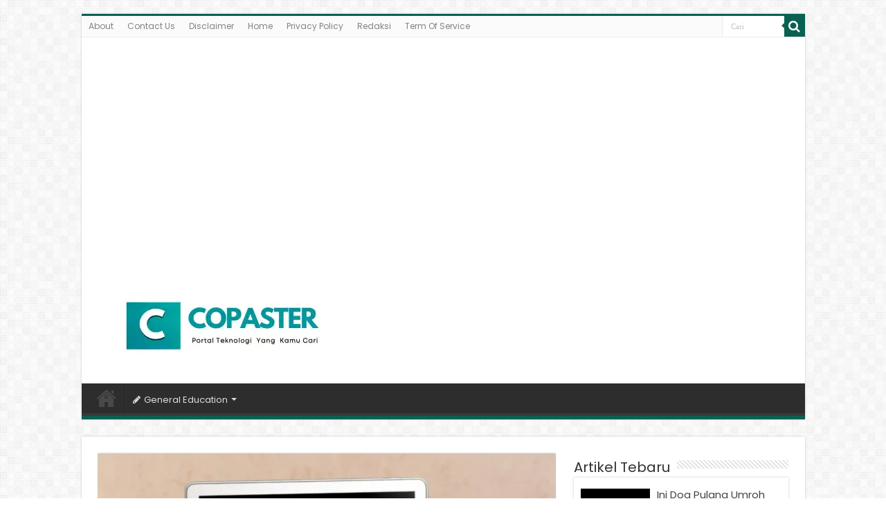

--- FILE ---
content_type: text/html; charset=UTF-8
request_url: https://www.copaster.com/laptop-tidak-bisa-menyala/
body_size: 72795
content:
<!DOCTYPE html><html lang="en-US" prefix="og: http://ogp.me/ns#"><head><meta charset="UTF-8" /><link rel="pingback" href="https://www.copaster.com/xmlrpc.php" /><meta name='robots' content='index, follow, max-image-preview:large, max-snippet:-1, max-video-preview:-1' /><title>Sebab Dan Tips Mengatasi Masalah Laptop Tidak Bisa Menyala | Copaster</title><link rel="canonical" href="https://www.copaster.com/laptop-tidak-bisa-menyala/" /><meta property="og:locale" content="en_US" /><meta property="og:type" content="article" /><meta property="og:title" content="Sebab Dan Tips Mengatasi Masalah Laptop Tidak Bisa Menyala | Copaster" /><meta property="og:description" content="Laptop adalah perangkat yang sangat penting dalam kehidupan sehari-hari. Namun, terkadang kita mengalami masalah di mana laptop tidak bisa menyala. Hal ini bisa sangat mengganggu, terutama jika kita sedang membutuhkan laptop untuk bekerja, belajar, atau bersantai. Dalam artikel ini, kita akan membahas beberapa sebab umum mengapa laptop tidak bisa menyala dan solusinya. Mengapa Laptop Tidak &hellip;" /><meta property="og:url" content="https://www.copaster.com/laptop-tidak-bisa-menyala/" /><meta property="og:site_name" content="Copaster" /><meta property="article:publisher" content="https://www.facebook.com/copastermedia" /><meta property="article:published_time" content="2023-06-19T04:35:16+00:00" /><meta property="article:modified_time" content="2023-06-19T04:35:17+00:00" /><meta property="og:image" content="https://www.copaster.com/wp-content/uploads/2023/06/Copaster1-7.webp" /><meta property="og:image:width" content="1200" /><meta property="og:image:height" content="628" /><meta property="og:image:type" content="image/webp" /><meta name="author" content="H Nafis" /><meta name="twitter:card" content="summary_large_image" /><meta name="twitter:label1" content="Written by" /><meta name="twitter:data1" content="H Nafis" /><meta name="twitter:label2" content="Est. reading time" /><meta name="twitter:data2" content="3 minutes" /> <script type="application/ld+json" class="yoast-schema-graph">{"@context":"https://schema.org","@graph":[{"@type":"Article","@id":"https://www.copaster.com/laptop-tidak-bisa-menyala/#article","isPartOf":{"@id":"https://www.copaster.com/laptop-tidak-bisa-menyala/"},"author":{"name":"H Nafis","@id":"https://www.copaster.com/#/schema/person/32825462082e8e7704e9ab151c48f123"},"headline":"Sebab Dan Tips Mengatasi Masalah Laptop Tidak Bisa Menyala","datePublished":"2023-06-19T04:35:16+00:00","dateModified":"2023-06-19T04:35:17+00:00","mainEntityOfPage":{"@id":"https://www.copaster.com/laptop-tidak-bisa-menyala/"},"wordCount":629,"commentCount":0,"publisher":{"@id":"https://www.copaster.com/#organization"},"image":{"@id":"https://www.copaster.com/laptop-tidak-bisa-menyala/#primaryimage"},"thumbnailUrl":"https://www.copaster.com/wp-content/uploads/2023/06/Copaster1-7.webp","articleSection":["MacOS","Tips &amp; Tutorial","Windows"],"inLanguage":"en-US","potentialAction":[{"@type":"CommentAction","name":"Comment","target":["https://www.copaster.com/laptop-tidak-bisa-menyala/#respond"]}]},{"@type":"WebPage","@id":"https://www.copaster.com/laptop-tidak-bisa-menyala/","url":"https://www.copaster.com/laptop-tidak-bisa-menyala/","name":"Sebab Dan Tips Mengatasi Masalah Laptop Tidak Bisa Menyala | Copaster","isPartOf":{"@id":"https://www.copaster.com/#website"},"primaryImageOfPage":{"@id":"https://www.copaster.com/laptop-tidak-bisa-menyala/#primaryimage"},"image":{"@id":"https://www.copaster.com/laptop-tidak-bisa-menyala/#primaryimage"},"thumbnailUrl":"https://www.copaster.com/wp-content/uploads/2023/06/Copaster1-7.webp","datePublished":"2023-06-19T04:35:16+00:00","dateModified":"2023-06-19T04:35:17+00:00","breadcrumb":{"@id":"https://www.copaster.com/laptop-tidak-bisa-menyala/#breadcrumb"},"inLanguage":"en-US","potentialAction":[{"@type":"ReadAction","target":["https://www.copaster.com/laptop-tidak-bisa-menyala/"]}]},{"@type":"ImageObject","inLanguage":"en-US","@id":"https://www.copaster.com/laptop-tidak-bisa-menyala/#primaryimage","url":"https://www.copaster.com/wp-content/uploads/2023/06/Copaster1-7.webp","contentUrl":"https://www.copaster.com/wp-content/uploads/2023/06/Copaster1-7.webp","width":1200,"height":628},{"@type":"BreadcrumbList","@id":"https://www.copaster.com/laptop-tidak-bisa-menyala/#breadcrumb","itemListElement":[{"@type":"ListItem","position":1,"name":"Home","item":"https://www.copaster.com/"},{"@type":"ListItem","position":2,"name":"Sebab Dan Tips Mengatasi Masalah Laptop Tidak Bisa Menyala"}]},{"@type":"WebSite","@id":"https://www.copaster.com/#website","url":"https://www.copaster.com/","name":"Copaster","description":"Portal Teknologi Yang Kamu Cari","publisher":{"@id":"https://www.copaster.com/#organization"},"potentialAction":[{"@type":"SearchAction","target":{"@type":"EntryPoint","urlTemplate":"https://www.copaster.com/?s={search_term_string}"},"query-input":{"@type":"PropertyValueSpecification","valueRequired":true,"valueName":"search_term_string"}}],"inLanguage":"en-US"},{"@type":"Organization","@id":"https://www.copaster.com/#organization","name":"Copaster","url":"https://www.copaster.com/","logo":{"@type":"ImageObject","inLanguage":"en-US","@id":"https://www.copaster.com/#/schema/logo/image/","url":"https://www.copaster.com/wp-content/uploads/2022/06/cropped-Bidik.png","contentUrl":"https://www.copaster.com/wp-content/uploads/2022/06/cropped-Bidik.png","width":512,"height":512,"caption":"Copaster"},"image":{"@id":"https://www.copaster.com/#/schema/logo/image/"},"sameAs":["https://www.facebook.com/copastermedia"]},{"@type":"Person","@id":"https://www.copaster.com/#/schema/person/32825462082e8e7704e9ab151c48f123","name":"H Nafis","image":{"@type":"ImageObject","inLanguage":"en-US","@id":"https://www.copaster.com/#/schema/person/image/","url":"https://secure.gravatar.com/avatar/697a870334bf33d86ceb9c18e4623f41c28570405ec139b079ee7a042fbf95de?s=96&d=mm&r=g","contentUrl":"https://secure.gravatar.com/avatar/697a870334bf33d86ceb9c18e4623f41c28570405ec139b079ee7a042fbf95de?s=96&d=mm&r=g","caption":"H Nafis"}}]}</script> <link rel='dns-prefetch' href='//www.copaster.com' /><link rel='dns-prefetch' href='//fonts.googleapis.com' /><link rel="alternate" type="application/rss+xml" title="Copaster &raquo; Feed" href="https://www.copaster.com/feed/" /><link rel="alternate" type="application/rss+xml" title="Copaster &raquo; Comments Feed" href="https://www.copaster.com/comments/feed/" /><link rel="alternate" type="application/rss+xml" title="Copaster &raquo; Sebab Dan Tips Mengatasi Masalah Laptop Tidak Bisa Menyala Comments Feed" href="https://www.copaster.com/laptop-tidak-bisa-menyala/feed/" /><link rel="alternate" title="oEmbed (JSON)" type="application/json+oembed" href="https://www.copaster.com/wp-json/oembed/1.0/embed?url=https%3A%2F%2Fwww.copaster.com%2Flaptop-tidak-bisa-menyala%2F" /><link rel="alternate" title="oEmbed (XML)" type="text/xml+oembed" href="https://www.copaster.com/wp-json/oembed/1.0/embed?url=https%3A%2F%2Fwww.copaster.com%2Flaptop-tidak-bisa-menyala%2F&#038;format=xml" /><style id='wp-img-auto-sizes-contain-inline-css' type='text/css'>img:is([sizes=auto i],[sizes^="auto," i]){contain-intrinsic-size:3000px 1500px}
/*# sourceURL=wp-img-auto-sizes-contain-inline-css */</style><style id='wp-emoji-styles-inline-css' type='text/css'>img.wp-smiley, img.emoji {
		display: inline !important;
		border: none !important;
		box-shadow: none !important;
		height: 1em !important;
		width: 1em !important;
		margin: 0 0.07em !important;
		vertical-align: -0.1em !important;
		background: none !important;
		padding: 0 !important;
	}
/*# sourceURL=wp-emoji-styles-inline-css */</style><style id='wp-block-library-inline-css' type='text/css'>:root{--wp-block-synced-color:#7a00df;--wp-block-synced-color--rgb:122,0,223;--wp-bound-block-color:var(--wp-block-synced-color);--wp-editor-canvas-background:#ddd;--wp-admin-theme-color:#007cba;--wp-admin-theme-color--rgb:0,124,186;--wp-admin-theme-color-darker-10:#006ba1;--wp-admin-theme-color-darker-10--rgb:0,107,160.5;--wp-admin-theme-color-darker-20:#005a87;--wp-admin-theme-color-darker-20--rgb:0,90,135;--wp-admin-border-width-focus:2px}@media (min-resolution:192dpi){:root{--wp-admin-border-width-focus:1.5px}}.wp-element-button{cursor:pointer}:root .has-very-light-gray-background-color{background-color:#eee}:root .has-very-dark-gray-background-color{background-color:#313131}:root .has-very-light-gray-color{color:#eee}:root .has-very-dark-gray-color{color:#313131}:root .has-vivid-green-cyan-to-vivid-cyan-blue-gradient-background{background:linear-gradient(135deg,#00d084,#0693e3)}:root .has-purple-crush-gradient-background{background:linear-gradient(135deg,#34e2e4,#4721fb 50%,#ab1dfe)}:root .has-hazy-dawn-gradient-background{background:linear-gradient(135deg,#faaca8,#dad0ec)}:root .has-subdued-olive-gradient-background{background:linear-gradient(135deg,#fafae1,#67a671)}:root .has-atomic-cream-gradient-background{background:linear-gradient(135deg,#fdd79a,#004a59)}:root .has-nightshade-gradient-background{background:linear-gradient(135deg,#330968,#31cdcf)}:root .has-midnight-gradient-background{background:linear-gradient(135deg,#020381,#2874fc)}:root{--wp--preset--font-size--normal:16px;--wp--preset--font-size--huge:42px}.has-regular-font-size{font-size:1em}.has-larger-font-size{font-size:2.625em}.has-normal-font-size{font-size:var(--wp--preset--font-size--normal)}.has-huge-font-size{font-size:var(--wp--preset--font-size--huge)}.has-text-align-center{text-align:center}.has-text-align-left{text-align:left}.has-text-align-right{text-align:right}.has-fit-text{white-space:nowrap!important}#end-resizable-editor-section{display:none}.aligncenter{clear:both}.items-justified-left{justify-content:flex-start}.items-justified-center{justify-content:center}.items-justified-right{justify-content:flex-end}.items-justified-space-between{justify-content:space-between}.screen-reader-text{border:0;clip-path:inset(50%);height:1px;margin:-1px;overflow:hidden;padding:0;position:absolute;width:1px;word-wrap:normal!important}.screen-reader-text:focus{background-color:#ddd;clip-path:none;color:#444;display:block;font-size:1em;height:auto;left:5px;line-height:normal;padding:15px 23px 14px;text-decoration:none;top:5px;width:auto;z-index:100000}html :where(.has-border-color){border-style:solid}html :where([style*=border-top-color]){border-top-style:solid}html :where([style*=border-right-color]){border-right-style:solid}html :where([style*=border-bottom-color]){border-bottom-style:solid}html :where([style*=border-left-color]){border-left-style:solid}html :where([style*=border-width]){border-style:solid}html :where([style*=border-top-width]){border-top-style:solid}html :where([style*=border-right-width]){border-right-style:solid}html :where([style*=border-bottom-width]){border-bottom-style:solid}html :where([style*=border-left-width]){border-left-style:solid}html :where(img[class*=wp-image-]){height:auto;max-width:100%}:where(figure){margin:0 0 1em}html :where(.is-position-sticky){--wp-admin--admin-bar--position-offset:var(--wp-admin--admin-bar--height,0px)}@media screen and (max-width:600px){html :where(.is-position-sticky){--wp-admin--admin-bar--position-offset:0px}}

/*# sourceURL=wp-block-library-inline-css */</style><style id='global-styles-inline-css' type='text/css'>:root{--wp--preset--aspect-ratio--square: 1;--wp--preset--aspect-ratio--4-3: 4/3;--wp--preset--aspect-ratio--3-4: 3/4;--wp--preset--aspect-ratio--3-2: 3/2;--wp--preset--aspect-ratio--2-3: 2/3;--wp--preset--aspect-ratio--16-9: 16/9;--wp--preset--aspect-ratio--9-16: 9/16;--wp--preset--color--black: #000000;--wp--preset--color--cyan-bluish-gray: #abb8c3;--wp--preset--color--white: #ffffff;--wp--preset--color--pale-pink: #f78da7;--wp--preset--color--vivid-red: #cf2e2e;--wp--preset--color--luminous-vivid-orange: #ff6900;--wp--preset--color--luminous-vivid-amber: #fcb900;--wp--preset--color--light-green-cyan: #7bdcb5;--wp--preset--color--vivid-green-cyan: #00d084;--wp--preset--color--pale-cyan-blue: #8ed1fc;--wp--preset--color--vivid-cyan-blue: #0693e3;--wp--preset--color--vivid-purple: #9b51e0;--wp--preset--gradient--vivid-cyan-blue-to-vivid-purple: linear-gradient(135deg,rgb(6,147,227) 0%,rgb(155,81,224) 100%);--wp--preset--gradient--light-green-cyan-to-vivid-green-cyan: linear-gradient(135deg,rgb(122,220,180) 0%,rgb(0,208,130) 100%);--wp--preset--gradient--luminous-vivid-amber-to-luminous-vivid-orange: linear-gradient(135deg,rgb(252,185,0) 0%,rgb(255,105,0) 100%);--wp--preset--gradient--luminous-vivid-orange-to-vivid-red: linear-gradient(135deg,rgb(255,105,0) 0%,rgb(207,46,46) 100%);--wp--preset--gradient--very-light-gray-to-cyan-bluish-gray: linear-gradient(135deg,rgb(238,238,238) 0%,rgb(169,184,195) 100%);--wp--preset--gradient--cool-to-warm-spectrum: linear-gradient(135deg,rgb(74,234,220) 0%,rgb(151,120,209) 20%,rgb(207,42,186) 40%,rgb(238,44,130) 60%,rgb(251,105,98) 80%,rgb(254,248,76) 100%);--wp--preset--gradient--blush-light-purple: linear-gradient(135deg,rgb(255,206,236) 0%,rgb(152,150,240) 100%);--wp--preset--gradient--blush-bordeaux: linear-gradient(135deg,rgb(254,205,165) 0%,rgb(254,45,45) 50%,rgb(107,0,62) 100%);--wp--preset--gradient--luminous-dusk: linear-gradient(135deg,rgb(255,203,112) 0%,rgb(199,81,192) 50%,rgb(65,88,208) 100%);--wp--preset--gradient--pale-ocean: linear-gradient(135deg,rgb(255,245,203) 0%,rgb(182,227,212) 50%,rgb(51,167,181) 100%);--wp--preset--gradient--electric-grass: linear-gradient(135deg,rgb(202,248,128) 0%,rgb(113,206,126) 100%);--wp--preset--gradient--midnight: linear-gradient(135deg,rgb(2,3,129) 0%,rgb(40,116,252) 100%);--wp--preset--font-size--small: 13px;--wp--preset--font-size--medium: 20px;--wp--preset--font-size--large: 36px;--wp--preset--font-size--x-large: 42px;--wp--preset--spacing--20: 0.44rem;--wp--preset--spacing--30: 0.67rem;--wp--preset--spacing--40: 1rem;--wp--preset--spacing--50: 1.5rem;--wp--preset--spacing--60: 2.25rem;--wp--preset--spacing--70: 3.38rem;--wp--preset--spacing--80: 5.06rem;--wp--preset--shadow--natural: 6px 6px 9px rgba(0, 0, 0, 0.2);--wp--preset--shadow--deep: 12px 12px 50px rgba(0, 0, 0, 0.4);--wp--preset--shadow--sharp: 6px 6px 0px rgba(0, 0, 0, 0.2);--wp--preset--shadow--outlined: 6px 6px 0px -3px rgb(255, 255, 255), 6px 6px rgb(0, 0, 0);--wp--preset--shadow--crisp: 6px 6px 0px rgb(0, 0, 0);}:where(.is-layout-flex){gap: 0.5em;}:where(.is-layout-grid){gap: 0.5em;}body .is-layout-flex{display: flex;}.is-layout-flex{flex-wrap: wrap;align-items: center;}.is-layout-flex > :is(*, div){margin: 0;}body .is-layout-grid{display: grid;}.is-layout-grid > :is(*, div){margin: 0;}:where(.wp-block-columns.is-layout-flex){gap: 2em;}:where(.wp-block-columns.is-layout-grid){gap: 2em;}:where(.wp-block-post-template.is-layout-flex){gap: 1.25em;}:where(.wp-block-post-template.is-layout-grid){gap: 1.25em;}.has-black-color{color: var(--wp--preset--color--black) !important;}.has-cyan-bluish-gray-color{color: var(--wp--preset--color--cyan-bluish-gray) !important;}.has-white-color{color: var(--wp--preset--color--white) !important;}.has-pale-pink-color{color: var(--wp--preset--color--pale-pink) !important;}.has-vivid-red-color{color: var(--wp--preset--color--vivid-red) !important;}.has-luminous-vivid-orange-color{color: var(--wp--preset--color--luminous-vivid-orange) !important;}.has-luminous-vivid-amber-color{color: var(--wp--preset--color--luminous-vivid-amber) !important;}.has-light-green-cyan-color{color: var(--wp--preset--color--light-green-cyan) !important;}.has-vivid-green-cyan-color{color: var(--wp--preset--color--vivid-green-cyan) !important;}.has-pale-cyan-blue-color{color: var(--wp--preset--color--pale-cyan-blue) !important;}.has-vivid-cyan-blue-color{color: var(--wp--preset--color--vivid-cyan-blue) !important;}.has-vivid-purple-color{color: var(--wp--preset--color--vivid-purple) !important;}.has-black-background-color{background-color: var(--wp--preset--color--black) !important;}.has-cyan-bluish-gray-background-color{background-color: var(--wp--preset--color--cyan-bluish-gray) !important;}.has-white-background-color{background-color: var(--wp--preset--color--white) !important;}.has-pale-pink-background-color{background-color: var(--wp--preset--color--pale-pink) !important;}.has-vivid-red-background-color{background-color: var(--wp--preset--color--vivid-red) !important;}.has-luminous-vivid-orange-background-color{background-color: var(--wp--preset--color--luminous-vivid-orange) !important;}.has-luminous-vivid-amber-background-color{background-color: var(--wp--preset--color--luminous-vivid-amber) !important;}.has-light-green-cyan-background-color{background-color: var(--wp--preset--color--light-green-cyan) !important;}.has-vivid-green-cyan-background-color{background-color: var(--wp--preset--color--vivid-green-cyan) !important;}.has-pale-cyan-blue-background-color{background-color: var(--wp--preset--color--pale-cyan-blue) !important;}.has-vivid-cyan-blue-background-color{background-color: var(--wp--preset--color--vivid-cyan-blue) !important;}.has-vivid-purple-background-color{background-color: var(--wp--preset--color--vivid-purple) !important;}.has-black-border-color{border-color: var(--wp--preset--color--black) !important;}.has-cyan-bluish-gray-border-color{border-color: var(--wp--preset--color--cyan-bluish-gray) !important;}.has-white-border-color{border-color: var(--wp--preset--color--white) !important;}.has-pale-pink-border-color{border-color: var(--wp--preset--color--pale-pink) !important;}.has-vivid-red-border-color{border-color: var(--wp--preset--color--vivid-red) !important;}.has-luminous-vivid-orange-border-color{border-color: var(--wp--preset--color--luminous-vivid-orange) !important;}.has-luminous-vivid-amber-border-color{border-color: var(--wp--preset--color--luminous-vivid-amber) !important;}.has-light-green-cyan-border-color{border-color: var(--wp--preset--color--light-green-cyan) !important;}.has-vivid-green-cyan-border-color{border-color: var(--wp--preset--color--vivid-green-cyan) !important;}.has-pale-cyan-blue-border-color{border-color: var(--wp--preset--color--pale-cyan-blue) !important;}.has-vivid-cyan-blue-border-color{border-color: var(--wp--preset--color--vivid-cyan-blue) !important;}.has-vivid-purple-border-color{border-color: var(--wp--preset--color--vivid-purple) !important;}.has-vivid-cyan-blue-to-vivid-purple-gradient-background{background: var(--wp--preset--gradient--vivid-cyan-blue-to-vivid-purple) !important;}.has-light-green-cyan-to-vivid-green-cyan-gradient-background{background: var(--wp--preset--gradient--light-green-cyan-to-vivid-green-cyan) !important;}.has-luminous-vivid-amber-to-luminous-vivid-orange-gradient-background{background: var(--wp--preset--gradient--luminous-vivid-amber-to-luminous-vivid-orange) !important;}.has-luminous-vivid-orange-to-vivid-red-gradient-background{background: var(--wp--preset--gradient--luminous-vivid-orange-to-vivid-red) !important;}.has-very-light-gray-to-cyan-bluish-gray-gradient-background{background: var(--wp--preset--gradient--very-light-gray-to-cyan-bluish-gray) !important;}.has-cool-to-warm-spectrum-gradient-background{background: var(--wp--preset--gradient--cool-to-warm-spectrum) !important;}.has-blush-light-purple-gradient-background{background: var(--wp--preset--gradient--blush-light-purple) !important;}.has-blush-bordeaux-gradient-background{background: var(--wp--preset--gradient--blush-bordeaux) !important;}.has-luminous-dusk-gradient-background{background: var(--wp--preset--gradient--luminous-dusk) !important;}.has-pale-ocean-gradient-background{background: var(--wp--preset--gradient--pale-ocean) !important;}.has-electric-grass-gradient-background{background: var(--wp--preset--gradient--electric-grass) !important;}.has-midnight-gradient-background{background: var(--wp--preset--gradient--midnight) !important;}.has-small-font-size{font-size: var(--wp--preset--font-size--small) !important;}.has-medium-font-size{font-size: var(--wp--preset--font-size--medium) !important;}.has-large-font-size{font-size: var(--wp--preset--font-size--large) !important;}.has-x-large-font-size{font-size: var(--wp--preset--font-size--x-large) !important;}
/*# sourceURL=global-styles-inline-css */</style><style id='classic-theme-styles-inline-css' type='text/css'>/*! This file is auto-generated */
.wp-block-button__link{color:#fff;background-color:#32373c;border-radius:9999px;box-shadow:none;text-decoration:none;padding:calc(.667em + 2px) calc(1.333em + 2px);font-size:1.125em}.wp-block-file__button{background:#32373c;color:#fff;text-decoration:none}
/*# sourceURL=/wp-includes/css/classic-themes.min.css */</style><link rel='stylesheet' id='dashicons-css' href='https://www.copaster.com/wp-includes/css/dashicons.min.css' type='text/css' media='all' /><link rel='stylesheet' id='admin-bar-css' href='https://www.copaster.com/wp-includes/css/admin-bar.min.css' type='text/css' media='all' /><style id='admin-bar-inline-css' type='text/css'>/* Hide CanvasJS credits for P404 charts specifically */
    #p404RedirectChart .canvasjs-chart-credit {
        display: none !important;
    }
    
    #p404RedirectChart canvas {
        border-radius: 6px;
    }

    .p404-redirect-adminbar-weekly-title {
        font-weight: bold;
        font-size: 14px;
        color: #fff;
        margin-bottom: 6px;
    }

    #wpadminbar #wp-admin-bar-p404_free_top_button .ab-icon:before {
        content: "\f103";
        color: #dc3545;
        top: 3px;
    }
    
    #wp-admin-bar-p404_free_top_button .ab-item {
        min-width: 80px !important;
        padding: 0px !important;
    }
    
    /* Ensure proper positioning and z-index for P404 dropdown */
    .p404-redirect-adminbar-dropdown-wrap { 
        min-width: 0; 
        padding: 0;
        position: static !important;
    }
    
    #wpadminbar #wp-admin-bar-p404_free_top_button_dropdown {
        position: static !important;
    }
    
    #wpadminbar #wp-admin-bar-p404_free_top_button_dropdown .ab-item {
        padding: 0 !important;
        margin: 0 !important;
    }
    
    .p404-redirect-dropdown-container {
        min-width: 340px;
        padding: 18px 18px 12px 18px;
        background: #23282d !important;
        color: #fff;
        border-radius: 12px;
        box-shadow: 0 8px 32px rgba(0,0,0,0.25);
        margin-top: 10px;
        position: relative !important;
        z-index: 999999 !important;
        display: block !important;
        border: 1px solid #444;
    }
    
    /* Ensure P404 dropdown appears on hover */
    #wpadminbar #wp-admin-bar-p404_free_top_button .p404-redirect-dropdown-container { 
        display: none !important;
    }
    
    #wpadminbar #wp-admin-bar-p404_free_top_button:hover .p404-redirect-dropdown-container { 
        display: block !important;
    }
    
    #wpadminbar #wp-admin-bar-p404_free_top_button:hover #wp-admin-bar-p404_free_top_button_dropdown .p404-redirect-dropdown-container {
        display: block !important;
    }
    
    .p404-redirect-card {
        background: #2c3338;
        border-radius: 8px;
        padding: 18px 18px 12px 18px;
        box-shadow: 0 2px 8px rgba(0,0,0,0.07);
        display: flex;
        flex-direction: column;
        align-items: flex-start;
        border: 1px solid #444;
    }
    
    .p404-redirect-btn {
        display: inline-block;
        background: #dc3545;
        color: #fff !important;
        font-weight: bold;
        padding: 5px 22px;
        border-radius: 8px;
        text-decoration: none;
        font-size: 17px;
        transition: background 0.2s, box-shadow 0.2s;
        margin-top: 8px;
        box-shadow: 0 2px 8px rgba(220,53,69,0.15);
        text-align: center;
        line-height: 1.6;
    }
    
    .p404-redirect-btn:hover {
        background: #c82333;
        color: #fff !important;
        box-shadow: 0 4px 16px rgba(220,53,69,0.25);
    }
    
    /* Prevent conflicts with other admin bar dropdowns */
    #wpadminbar .ab-top-menu > li:hover > .ab-item,
    #wpadminbar .ab-top-menu > li.hover > .ab-item {
        z-index: auto;
    }
    
    #wpadminbar #wp-admin-bar-p404_free_top_button:hover > .ab-item {
        z-index: 999998 !important;
    }
    
/*# sourceURL=admin-bar-inline-css */</style><link rel='stylesheet' id='widgetopts-styles-css' href='https://www.copaster.com/wp-content/cache/autoptimize/css/autoptimize_single_47c53c6ddea8675d3514d99fe66dd2e6.css' type='text/css' media='all' /><link rel='stylesheet' id='ez-toc-css' href='https://www.copaster.com/wp-content/plugins/easy-table-of-contents/assets/css/screen.min.css' type='text/css' media='all' /><style id='ez-toc-inline-css' type='text/css'>div#ez-toc-container .ez-toc-title {font-size: 120%;}div#ez-toc-container .ez-toc-title {font-weight: 400;}div#ez-toc-container ul li , div#ez-toc-container ul li a {font-size: 100%;}div#ez-toc-container ul li , div#ez-toc-container ul li a {font-weight: 500;}div#ez-toc-container nav ul ul li {font-size: 90%;}.ez-toc-box-title {font-weight: bold; margin-bottom: 10px; text-align: center; text-transform: uppercase; letter-spacing: 1px; color: #666; padding-bottom: 5px;position:absolute;top:-4%;left:5%;background-color: inherit;transition: top 0.3s ease;}.ez-toc-box-title.toc-closed {top:-25%;}
.ez-toc-container-direction {direction: ltr;}.ez-toc-counter ul{counter-reset: item ;}.ez-toc-counter nav ul li a::before {content: counters(item, '.', decimal) '. ';display: inline-block;counter-increment: item;flex-grow: 0;flex-shrink: 0;margin-right: .2em; float: left; }.ez-toc-widget-direction {direction: ltr;}.ez-toc-widget-container ul{counter-reset: item ;}.ez-toc-widget-container nav ul li a::before {content: counters(item, '.', decimal) '. ';display: inline-block;counter-increment: item;flex-grow: 0;flex-shrink: 0;margin-right: .2em; float: left; }
/*# sourceURL=ez-toc-inline-css */</style><link rel='stylesheet' id='tie-style-css' href='https://www.copaster.com/wp-content/cache/autoptimize/css/autoptimize_single_01fe46adea4c56f7c1b2923e3fcf3ec1.css' type='text/css' media='all' /><link rel='stylesheet' id='tie-ilightbox-skin-css' href='https://www.copaster.com/wp-content/cache/autoptimize/css/autoptimize_single_c6c8dd7d8442da53c139aa69213155ce.css' type='text/css' media='all' /><link rel='stylesheet' id='Poppins-css' href='https://fonts.googleapis.com/css?family=Poppins%3A300%2Cregular%2C500%2C600%2C700' type='text/css' media='all' /><link rel='stylesheet' id='wp-block-paragraph-css' href='https://www.copaster.com/wp-includes/blocks/paragraph/style.min.css' type='text/css' media='all' /><link rel='stylesheet' id='wp-block-heading-css' href='https://www.copaster.com/wp-includes/blocks/heading/style.min.css' type='text/css' media='all' /> <script type="text/javascript" src="https://www.copaster.com/wp-includes/js/jquery/jquery.min.js" id="jquery-core-js"></script> <script type="text/javascript" id="tie-postviews-cache-js-extra">var tieViewsCacheL10n = {"admin_ajax_url":"https://www.copaster.com/wp-admin/admin-ajax.php","post_id":"3972"};
//# sourceURL=tie-postviews-cache-js-extra</script> <script type="text/javascript" src="https://www.copaster.com/wp-content/cache/autoptimize/js/autoptimize_single_76591f91de8e1ba757c75f2ed652aa08.js" id="tie-postviews-cache-js"></script> <link rel="https://api.w.org/" href="https://www.copaster.com/wp-json/" /><link rel="alternate" title="JSON" type="application/json" href="https://www.copaster.com/wp-json/wp/v2/posts/3972" /><link rel="EditURI" type="application/rsd+xml" title="RSD" href="https://www.copaster.com/xmlrpc.php?rsd" /><meta name="generator" content="WordPress 6.9" /><link rel='shortlink' href='https://www.copaster.com/?p=3972' />  <script data-type="lazy" data-src="[data-uri]"></script> <meta name="google-site-verification" content="tlUTLDO0fsgPnrwiR_bngCMtCZhjXnQAHAzw4OUmnww" />  <script async data-type="lazy" data-src="https://www.googletagmanager.com/gtag/js?id=G-XLEMC18K3M"></script> <script>window.dataLayer = window.dataLayer || [];
  function gtag(){dataLayer.push(arguments);}
  gtag('js', new Date());

  gtag('config', 'G-XLEMC18K3M');</script> <meta name="facebook-domain-verification" content="pjlf98qqmz5750mdnhj874en415oyl" /><link rel="shortcut icon" href="https://www.copaster.com/wp-content/uploads/2022/06/favicon32.png" title="Favicon" /> <!--[if IE]> <script type="text/javascript">jQuery(document).ready(function (){ jQuery(".menu-item").has("ul").children("a").attr("aria-haspopup", "true");});</script> <![endif]--> <!--[if lt IE 9]> <script src="https://www.copaster.com/wp-content/themes/sahifa/js/html5.js"></script> <script src="https://www.copaster.com/wp-content/themes/sahifa/js/selectivizr-min.js"></script> <![endif]--> <!--[if IE 9]><link rel="stylesheet" type="text/css" media="all" href="https://www.copaster.com/wp-content/themes/sahifa/css/ie9.css" /> <![endif]--> <!--[if IE 8]><link rel="stylesheet" type="text/css" media="all" href="https://www.copaster.com/wp-content/themes/sahifa/css/ie8.css" /> <![endif]--> <!--[if IE 7]><link rel="stylesheet" type="text/css" media="all" href="https://www.copaster.com/wp-content/themes/sahifa/css/ie7.css" /> <![endif]--><meta http-equiv="X-UA-Compatible" content="IE=edge,chrome=1" /><meta name="viewport" content="width=device-width, initial-scale=1.0" /><link rel="apple-touch-icon" sizes="144x144" href="https://www.copaster.com/wp-content/uploads/2022/06/Bidik.png" /><link rel="apple-touch-icon" sizes="120x120" href="https://www.copaster.com/wp-content/uploads/2022/06/Bidik.png" /><link rel="apple-touch-icon" sizes="72x72" href="https://www.copaster.com/wp-content/uploads/2022/06/Bidik.png" /><link rel="apple-touch-icon" href="https://www.copaster.com/wp-content/uploads/2022/06/Bidik.png" /><style type="text/css" media="screen">body{
	font-family: 'Poppins';
	font-size : 15px;
	font-weight: normal;
	font-style: normal;
}
.logo h1 a, .logo h2 a{
	font-family: 'Poppins';
	font-weight: bold;
	font-style: normal;
}
.logo span{
	font-family: 'Poppins';
	font-weight: normal;
	font-style: normal;
}
.top-nav, .top-nav ul li a {
	font-family: 'Poppins';
	font-weight: normal;
	font-style: normal;
}
#main-nav, #main-nav ul li a{
	font-family: 'Poppins';
	font-weight: normal;
	font-style: normal;
}
.breaking-news span.breaking-news-title{
	font-family: 'Poppins';
	font-style: normal;
}
.page-title{
	font-family: 'Poppins';
	font-weight: bold;
	font-style: normal;
}
.post-title{
	font-family: 'Poppins';
	font-weight: bold;
	font-style: normal;
}
h2.post-box-title, h2.post-box-title a{
	font-family: 'Poppins';
	font-weight: bold;
	font-style: normal;
}
h3.post-box-title, h3.post-box-title a{
	font-family: 'Poppins';
	font-weight: normal;
	font-style: normal;
}
p.post-meta, p.post-meta a{
	font-family: 'Poppins';
	font-weight: bold;
	font-style: normal;
}
body.single .entry, body.page .entry{
	font-family: 'Poppins';
	font-size : 15px;
	font-weight: normal;
	font-style: normal;
}
blockquote p{
	font-family: 'Poppins';
	font-weight: normal;
	font-style: normal;
}
.widget-top h4, .widget-top h4 a{
	font-family: 'Poppins';
	font-weight: normal;
	font-style: normal;
}
.footer-widget-top h4, .footer-widget-top h4 a{
	font-family: 'Poppins';
	font-weight: normal;
	font-style: normal;
}
#featured-posts .featured-title h2 a{
	font-family: 'Poppins';
	font-weight: bold;
	font-style: normal;
}
.ei-title h2, .slider-caption h2 a, .content .slider-caption h2 a, .slider-caption h2, .content .slider-caption h2, .content .ei-title h2{
	font-family: 'Poppins';
	font-weight: normal;
	font-style: normal;
}
.cat-box-title h2, .cat-box-title h2 a, .block-head h3, #respond h3, #comments-title, h2.review-box-header, .woocommerce-tabs .entry-content h2, .woocommerce .related.products h2, .entry .woocommerce h2, .woocommerce-billing-fields h3, .woocommerce-shipping-fields h3, #order_review_heading, #bbpress-forums fieldset.bbp-form legend, #buddypress .item-body h4, #buddypress #item-body h4{
	font-family: 'Poppins';
	font-weight: normal;
	font-style: normal;
}
#main-nav,
.cat-box-content,
#sidebar .widget-container,
.post-listing,
#commentform {
	border-bottom-color: #0a6151;
}

.search-block .search-button,
#topcontrol,
#main-nav ul li.current-menu-item a,
#main-nav ul li.current-menu-item a:hover,
#main-nav ul li.current_page_parent a,
#main-nav ul li.current_page_parent a:hover,
#main-nav ul li.current-menu-parent a,
#main-nav ul li.current-menu-parent a:hover,
#main-nav ul li.current-page-ancestor a,
#main-nav ul li.current-page-ancestor a:hover,
.pagination span.current,
.share-post span.share-text,
.flex-control-paging li a.flex-active,
.ei-slider-thumbs li.ei-slider-element,
.review-percentage .review-item span span,
.review-final-score,
.button,
a.button,
a.more-link,
#main-content input[type="submit"],
.form-submit #submit,
#login-form .login-button,
.widget-feedburner .feedburner-subscribe,
input[type="submit"],
#buddypress button,
#buddypress a.button,
#buddypress input[type=submit],
#buddypress input[type=reset],
#buddypress ul.button-nav li a,
#buddypress div.generic-button a,
#buddypress .comment-reply-link,
#buddypress div.item-list-tabs ul li a span,
#buddypress div.item-list-tabs ul li.selected a,
#buddypress div.item-list-tabs ul li.current a,
#buddypress #members-directory-form div.item-list-tabs ul li.selected span,
#members-list-options a.selected,
#groups-list-options a.selected,
body.dark-skin #buddypress div.item-list-tabs ul li a span,
body.dark-skin #buddypress div.item-list-tabs ul li.selected a,
body.dark-skin #buddypress div.item-list-tabs ul li.current a,
body.dark-skin #members-list-options a.selected,
body.dark-skin #groups-list-options a.selected,
.search-block-large .search-button,
#featured-posts .flex-next:hover,
#featured-posts .flex-prev:hover,
a.tie-cart span.shooping-count,
.woocommerce span.onsale,
.woocommerce-page span.onsale ,
.woocommerce .widget_price_filter .ui-slider .ui-slider-handle,
.woocommerce-page .widget_price_filter .ui-slider .ui-slider-handle,
#check-also-close,
a.post-slideshow-next,
a.post-slideshow-prev,
.widget_price_filter .ui-slider .ui-slider-handle,
.quantity .minus:hover,
.quantity .plus:hover,
.mejs-container .mejs-controls .mejs-time-rail .mejs-time-current,
#reading-position-indicator  {
	background-color:#0a6151;
}

::-webkit-scrollbar-thumb{
	background-color:#0a6151 !important;
}

#theme-footer,
#theme-header,
.top-nav ul li.current-menu-item:before,
#main-nav .menu-sub-content ,
#main-nav ul ul,
#check-also-box {
	border-top-color: #0a6151;
}

.search-block:after {
	border-right-color:#0a6151;
}

body.rtl .search-block:after {
	border-left-color:#0a6151;
}

#main-nav ul > li.menu-item-has-children:hover > a:after,
#main-nav ul > li.mega-menu:hover > a:after {
	border-color:transparent transparent #0a6151;
}

.widget.timeline-posts li a:hover,
.widget.timeline-posts li a:hover span.tie-date {
	color: #0a6151;
}

.widget.timeline-posts li a:hover span.tie-date:before {
	background: #0a6151;
	border-color: #0a6151;
}

#order_review,
#order_review_heading {
	border-color: #0a6151;
}

body{background-color: #ffffff !important;}
body.single .post .entry a, body.page .post .entry a {
	color: #1c0fd6;
}
		
#theme-footer a {
	color: #0b49d9;
}</style><link rel="icon" href="https://www.copaster.com/wp-content/uploads/2022/06/cropped-Bidik-32x32.png" sizes="32x32" /><link rel="icon" href="https://www.copaster.com/wp-content/uploads/2022/06/cropped-Bidik-192x192.png" sizes="192x192" /><link rel="apple-touch-icon" href="https://www.copaster.com/wp-content/uploads/2022/06/cropped-Bidik-180x180.png" /><meta name="msapplication-TileImage" content="https://www.copaster.com/wp-content/uploads/2022/06/cropped-Bidik-270x270.png" /><style type="text/css" id="wp-custom-css">.google-auto-placed {
    margin-top: 2em;
    margin-bottom: 2em;   
}
img{
    object-fit: contain;
    }
.has-vivid-red-background-color {
    background-color: var(--wp--preset--color--vivid-red) !important;
    margin-bottom: 13px;
}
span.tie-date {
    color: #525252 !important;
}
.cat-box p.post-meta span {
    color: #4f4f4f;
}
.post p {
line-height: 1.8em;
padding-bottom: 5px;
}
.post-navigation{
    display:none;
}
#comments{
    display:none;
}

@media only screen and (max-width: 900px){
#slide-out-open {
    padding: 26px!important;
}
	}

body {
    --wpr-bg-a6c73449-eee1-441e-a0f5-4f9ebf9b57aa: url()!important;
}

body {
  background-image: url("[data-uri]")!important
}</style><meta name="generator" content="WP Rocket 3.20.2" data-wpr-features="wpr_image_dimensions wpr_desktop" /></head><body id="top" class="wp-singular post-template-default single single-post postid-3972 single-format-standard wp-theme-sahifa"><div data-rocket-location-hash="a29123f5dfba92dca7d5adf82814d216" class="wrapper-outer"><div data-rocket-location-hash="048eb99fb17ef26af1001497d65515c1" class="background-cover"></div><aside id="slide-out"><div class="search-mobile"><form method="get" id="searchform-mobile" action="https://www.copaster.com/"> <button class="search-button" type="submit" value="Cari"><i class="fa fa-search"></i></button> <input type="text" id="s-mobile" name="s" title="Cari" value="Cari" onfocus="if (this.value == 'Cari') {this.value = '';}" onblur="if (this.value == '') {this.value = 'Cari';}"  /></form></div><div id="mobile-menu" ></div></aside><div data-rocket-location-hash="c6f93be6ebd793d03d12e3d7ef397f66" id="wrapper" class="boxed"><div data-rocket-location-hash="2d8eb80eaebd32defa6fc16f115d1f74" class="inner-wrapper"><header id="theme-header" class="theme-header"><div id="top-nav" class="top-nav"><div class="container"><div class="menu"><ul><li class="page_item page-item-42"><a href="https://www.copaster.com/about/">About</a></li><li class="page_item page-item-92"><a href="https://www.copaster.com/contact/">Contact Us</a></li><li class="page_item page-item-4861"><a href="https://www.copaster.com/disclaimer/">Disclaimer</a></li><li class="page_item page-item-780"><a href="https://www.copaster.com/">Home</a></li><li class="page_item page-item-1393"><a href="https://www.copaster.com/privacy-policy/">Privacy Policy</a></li><li class="page_item page-item-711"><a href="https://www.copaster.com/redaksi/">Redaksi</a></li><li class="page_item page-item-713"><a href="https://www.copaster.com/term-of-service/">Term Of Service</a></li></ul></div><div class="search-block"><form method="get" id="searchform-header" action="https://www.copaster.com/"> <button class="search-button" type="submit" value="Cari"><i class="fa fa-search"></i></button> <input class="search-live" type="text" id="s-header" name="s" title="Cari" value="Cari" onfocus="if (this.value == 'Cari') {this.value = '';}" onblur="if (this.value == '') {this.value = 'Cari';}"  /></form></div></div></div><div class="header-content"> <a id="slide-out-open" class="slide-out-open" href="#"><span></span></a><div class="logo"><h2> <a title="Copaster" href="https://www.copaster.com/"> <img width="380" height="120" src="https://www.copaster.com/wp-content/uploads/2023/10/logo-logo10.webp" alt="Copaster"  /><strong>Copaster Portal Teknologi Yang Kamu Cari</strong> </a></h2></div><div class="clear"></div></div><nav id="main-nav" class="fixed-enabled"><div class="container"><div class="main-menu"><ul id="menu-home-main" class="menu"><li id="menu-item-1268" class="menu-item menu-item-type-post_type menu-item-object-page menu-item-home menu-item-1268"><a href="https://www.copaster.com/"><i class="fa fa-home"></i>Headline</a></li><li id="menu-item-1843" class="menu-item menu-item-type-taxonomy menu-item-object-category menu-item-has-children menu-item-1843"><a href="https://www.copaster.com/pendidikan/"><i class="fa fa-pencil"></i>General Education</a><ul class="sub-menu menu-sub-content"><li id="menu-item-867" class="menu-item menu-item-type-taxonomy menu-item-object-category current-post-ancestor current-menu-parent current-post-parent menu-item-has-children menu-item-867"><a href="https://www.copaster.com/tips-tutorial/"><i class="fa fa-arrows"></i>Tips &amp; Tutorial</a><ul class="sub-menu menu-sub-content"><li id="menu-item-789" class="menu-item menu-item-type-taxonomy menu-item-object-category current-post-ancestor current-menu-parent current-post-parent menu-item-789"><a href="https://www.copaster.com/windows/"><i class="fa fa-windows"></i>Windows</a></li><li id="menu-item-788" class="menu-item menu-item-type-taxonomy menu-item-object-category current-post-ancestor current-menu-parent current-post-parent menu-item-788"><a href="https://www.copaster.com/macos/"><i class="fa fa-laptop"></i>MacOS</a></li><li id="menu-item-787" class="menu-item menu-item-type-taxonomy menu-item-object-category menu-item-787"><a href="https://www.copaster.com/linux/"><i class="fa fa-linux"></i>Linux</a></li></ul></li><li id="menu-item-786" class="menu-item menu-item-type-taxonomy menu-item-object-category menu-item-786"><a href="https://www.copaster.com/ios/"><i class="fa fa-apple"></i>iOS</a></li><li id="menu-item-785" class="menu-item menu-item-type-taxonomy menu-item-object-category menu-item-785"><a href="https://www.copaster.com/android/"><i class="fa fa-android"></i>Android</a></li><li id="menu-item-1204" class="menu-item menu-item-type-taxonomy menu-item-object-category menu-item-1204"><a href="https://www.copaster.com/internet-umum/"><i class="fa fa-mouse-pointer"></i>Internet &amp; Umum</a></li><li id="menu-item-1402" class="menu-item menu-item-type-taxonomy menu-item-object-category menu-item-1402"><a href="https://www.copaster.com/hardware/"><i class="fa fa-hard-of-hearing"></i>Hardware</a></li><li id="menu-item-1467" class="menu-item menu-item-type-taxonomy menu-item-object-category menu-item-1467"><a href="https://www.copaster.com/software/"><i class="fa fa-arrow-circle-down"></i>Software</a></li></ul></li></ul></div></div></nav></header><div id="main-content" class="container"><div class="content"><article class="post-listing post-3972 post type-post status-publish format-standard has-post-thumbnail  category-macos category-tips-tutorial category-windows" id="the-post"><div class="single-post-thumb"> <img width="660" height="330" src="https://www.copaster.com/wp-content/uploads/2023/06/Copaster1-7-660x330.webp" class="attachment-slider size-slider wp-post-image" alt="" decoding="async" fetchpriority="high" srcset="https://www.copaster.com/wp-content/uploads/2023/06/Copaster1-7-660x330.webp 660w, https://www.copaster.com/wp-content/uploads/2023/06/Copaster1-7-1050x525.webp 1050w" sizes="(max-width: 660px) 100vw, 660px" /></div><div class="post-inner"><h1 class="name post-title entry-title"><span itemprop="name">Sebab Dan Tips Mengatasi Masalah Laptop Tidak Bisa Menyala</span></h1><p class="post-meta"> <span class="post-meta-author"><i class="fa fa-user"></i><a href="https://www.copaster.com/author/nafis/" title="">H Nafis </a></span> <span class="tie-date"><i class="fa fa-clock-o"></i>June 19, 2023</span> <span class="post-cats"><i class="fa fa-folder"></i><a href="https://www.copaster.com/macos/" rel="category tag">MacOS</a>, <a href="https://www.copaster.com/tips-tutorial/" rel="category tag">Tips &amp; Tutorial</a>, <a href="https://www.copaster.com/windows/" rel="category tag">Windows</a></span> <span class="post-views"><i class="fa fa-eye"></i>126 Dilihat</span></p><div class="clear"></div><div class="entry"><p>Laptop adalah perangkat yang sangat penting dalam kehidupan sehari-hari. Namun, terkadang kita mengalami masalah di mana laptop tidak bisa menyala. Hal ini bisa sangat mengganggu, terutama jika kita sedang membutuhkan laptop untuk bekerja, belajar, atau bersantai. Dalam artikel ini, kita akan membahas beberapa sebab umum mengapa laptop tidak bisa menyala dan solusinya.</p><div id="ez-toc-container" class="ez-toc-v2_0_80 counter-hierarchy ez-toc-counter ez-toc-transparent ez-toc-container-direction"><div class="ez-toc-title-container"><p class="ez-toc-title" style="cursor:inherit">Tabel Konten</p> <span class="ez-toc-title-toggle"><a href="#" class="ez-toc-pull-right ez-toc-btn ez-toc-btn-xs ez-toc-btn-default ez-toc-toggle" aria-label="Toggle Table of Content"><span class="ez-toc-js-icon-con"><span class=""><span class="eztoc-hide" style="display:none;">Toggle</span><span class="ez-toc-icon-toggle-span"><svg style="fill: #999;color:#999" xmlns="http://www.w3.org/2000/svg" class="list-377408" width="20px" height="20px" viewbox="0 0 24 24" fill="none"><path d="M6 6H4v2h2V6zm14 0H8v2h12V6zM4 11h2v2H4v-2zm16 0H8v2h12v-2zM4 16h2v2H4v-2zm16 0H8v2h12v-2z" fill="currentColor"></path></svg><svg style="fill: #999;color:#999" class="arrow-unsorted-368013" xmlns="http://www.w3.org/2000/svg" width="10px" height="10px" viewbox="0 0 24 24" version="1.2" baseprofile="tiny"><path d="M18.2 9.3l-6.2-6.3-6.2 6.3c-.2.2-.3.4-.3.7s.1.5.3.7c.2.2.4.3.7.3h11c.3 0 .5-.1.7-.3.2-.2.3-.5.3-.7s-.1-.5-.3-.7zM5.8 14.7l6.2 6.3 6.2-6.3c.2-.2.3-.5.3-.7s-.1-.5-.3-.7c-.2-.2-.4-.3-.7-.3h-11c-.3 0-.5.1-.7.3-.2.2-.3.5-.3.7s.1.5.3.7z"/></svg></span></span></span></a></span></div><nav><ul class='ez-toc-list ez-toc-list-level-1 eztoc-toggle-hide-by-default' ><li class='ez-toc-page-1 ez-toc-heading-level-2'><a class="ez-toc-link ez-toc-heading-1" href="#Mengapa_Laptop_Tidak_Bisa_Menyala" >Mengapa Laptop Tidak Bisa Menyala?</a><ul class='ez-toc-list-level-3' ><li class='ez-toc-heading-level-3'><a class="ez-toc-link ez-toc-heading-2" href="#Masalah_Daya" >Masalah Daya</a></li><li class='ez-toc-page-1 ez-toc-heading-level-3'><a class="ez-toc-link ez-toc-heading-3" href="#Masalah_Hardware" >Masalah Hardware</a></li><li class='ez-toc-page-1 ez-toc-heading-level-3'><a class="ez-toc-link ez-toc-heading-4" href="#Masalah_Software" >Masalah Software</a></li></ul></li><li class='ez-toc-page-1 ez-toc-heading-level-2'><a class="ez-toc-link ez-toc-heading-5" href="#Solusi_untuk_Laptop_yang_Tidak_Bisa_Menyala" >Solusi untuk Laptop yang Tidak Bisa Menyala</a><ul class='ez-toc-list-level-3' ><li class='ez-toc-heading-level-3'><a class="ez-toc-link ez-toc-heading-6" href="#Periksa_Kabel_dan_Adaptor" >Periksa Kabel dan Adaptor</a></li><li class='ez-toc-page-1 ez-toc-heading-level-3'><a class="ez-toc-link ez-toc-heading-7" href="#Periksa_Baterai" >Periksa Baterai</a></li><li class='ez-toc-page-1 ez-toc-heading-level-3'><a class="ez-toc-link ez-toc-heading-8" href="#Periksa_Kondisi_Tombol_Power" >Periksa Kondisi Tombol Power</a></li><li class='ez-toc-page-1 ez-toc-heading-level-3'><a class="ez-toc-link ez-toc-heading-9" href="#Bersihkan_Komponen_Internal" >Bersihkan Komponen Internal</a></li><li class='ez-toc-page-1 ez-toc-heading-level-3'><a class="ez-toc-link ez-toc-heading-10" href="#Coba_Booting_dengan_Safe_Mode" >Coba Booting dengan Safe Mode</a></li></ul></li><li class='ez-toc-page-1 ez-toc-heading-level-2'><a class="ez-toc-link ez-toc-heading-11" href="#Kesimpulan" >Kesimpulan</a></li></ul></nav></div><h2 class="wp-block-heading has-medium-font-size" id="h-mengapa-laptop-tidak-bisa-menyala"><span class="ez-toc-section" id="Mengapa_Laptop_Tidak_Bisa_Menyala"></span><strong>Mengapa Laptop Tidak Bisa Menyala?</strong><span class="ez-toc-section-end"></span></h2><p>Tanpa berlama lama, berikut dibawah ini adalah sebab kerap kali mengapa laptop tiba tiba tidak bisa menyala maupun tidak menyala:</p><h3 class="wp-block-heading" style="font-size:18px"><span class="ez-toc-section" id="Masalah_Daya"></span><strong>Masalah Daya</strong><span class="ez-toc-section-end"></span></h3><p>Salah satu sebab paling umum mengapa laptop tidak bisa menyala adalah masalah daya. Beberapa kemungkinan yang perlu diperiksa adalah kabel daya yang rusak atau tidak terhubung dengan baik, adaptor yang bermasalah, atau baterai yang habis. Masalah ini bisa terjadi karena penggunaan yang lama, kualitas komponen yang buruk, atau kerusakan fisik.</p><h3 class="wp-block-heading" style="font-size:18px"><span class="ez-toc-section" id="Masalah_Hardware"></span><strong>Masalah Hardware</strong><span class="ez-toc-section-end"></span></h3><p>Selain masalah daya, masalah pada hardware juga bisa menjadi penyebab laptop tidak bisa menyala. Beberapa komponen hardware yang mungkin bermasalah antara lain RAM yang tidak terpasang dengan benar, hard drive yang rusak, atau motherboard yang mengalami kerusakan. Jika ada komponen hardware yang bermasalah, laptop tidak akan bisa menyala secara normal.</p><h3 class="wp-block-heading" style="font-size:18px"><span class="ez-toc-section" id="Masalah_Software"></span><strong>Masalah Software</strong><span class="ez-toc-section-end"></span></h3><p>Tidak hanya masalah hardware, masalah pada software juga bisa menyebabkan laptop tidak bisa menyala. Beberapa masalah software yang mungkin terjadi adalah crash pada sistem operasi, konflik perangkat lunak, atau file sistem yang rusak. Jika terjadi masalah pada software, laptop bisa mengalami masalah saat booting atau bahkan tidak bisa menyala sama sekali.</p><h2 class="wp-block-heading has-medium-font-size" style="text-transform:capitalize"><span class="ez-toc-section" id="Solusi_untuk_Laptop_yang_Tidak_Bisa_Menyala"></span><strong>Solusi untuk Laptop yang Tidak Bisa Menyala</strong><span class="ez-toc-section-end"></span></h2><p>Nah jika teman teman sudah tau penyebab secara umum mengapa laptop tiba tiba tidak bisa menyala, berikut adalah beberapa solusi yang bisa teman teman coba untuk mengatasi permasalahan tersebut:</p><h3 class="wp-block-heading" style="font-size:18px"><span class="ez-toc-section" id="Periksa_Kabel_dan_Adaptor"></span><strong>Periksa Kabel dan Adaptor</strong><span class="ez-toc-section-end"></span></h3><p>Langkah pertama yang perlu dilakukan adalah memeriksa kabel daya dan adaptor. Pastikan kabel daya terhubung dengan baik ke laptop dan sumber listrik. Periksa juga adaptornya apakah ada kerusakan atau tanda-tanda keausan yang perlu diganti. Jika ada kabel atau adaptor yang rusak, gantilah dengan yang baru.</p><h3 class="wp-block-heading" style="font-size:18px"><span class="ez-toc-section" id="Periksa_Baterai"></span><strong>Periksa Baterai</strong><span class="ez-toc-section-end"></span></h3><p>Jika laptop menggunakan baterai, periksa kondisinya. Pastikan baterai tidak habis atau rusak. Coba lepas baterai dan sambungkan laptop langsung ke sumber daya listrik. Jika laptop bisa menyala tanpa baterai, maka masalah terletak pada baterai. Pertimbangkan untuk mengganti baterai yang sudah tidak berfungsi dengan baik.</p><h3 class="wp-block-heading"><span class="ez-toc-section" id="Periksa_Kondisi_Tombol_Power"></span><strong>Periksa Kondisi Tombol Power</strong><span class="ez-toc-section-end"></span></h3><p>Periksa kondisi tombol power. Pastikan tombol power tidak macet atau rusak. Bersihkan tombol power jika terdapat debu atau kotoran yang menghalangi fungsi tombol tersebut. Cobalah juga menekan tombol power dengan lebih kuat atau dalam posisi yang berbeda untuk memastikan tidak ada masalah mekanis pada tombol tersebut.</p><h3 class="wp-block-heading" style="font-size:18px"><span class="ez-toc-section" id="Bersihkan_Komponen_Internal"></span><strong>Bersihkan Komponen Internal</strong><span class="ez-toc-section-end"></span></h3><p>Jika laptop tetap tidak bisa menyala, ada kemungkinan ada debu atau kotoran yang mengganggu komponen internal. Bersihkan komponen internal seperti RAM dan kipas pendingin dengan hati-hati. Gunakan kuas lembut atau alat pembersih khusus untuk membersihkan debu. Pastikan laptop dalam keadaan mati dan baterai dilepas sebelum membersihkannya.</p><h3 class="wp-block-heading" style="font-size:18px;text-transform:capitalize"><span class="ez-toc-section" id="Coba_Booting_dengan_Safe_Mode"></span><strong>Coba Booting dengan Safe Mode</strong><span class="ez-toc-section-end"></span></h3><p>Jika laptop masih tidak bisa menyala, coba booting dengan safe mode. Safe mode adalah mode di mana sistem operasi hanya memuat driver dan program dasar. Ini bisa membantu mengidentifikasi masalah pada software yang mungkin menyebabkan laptop tidak bisa menyala.</p><p>Untuk masuk ke safe mode, tekan tombol tertentu saat laptop dihidupkan (biasanya tombol F8 atau F12). Pilih opsi &#8220;Safe Mode&#8221; dan lihat apakah laptop bisa menyala dengan mode tersebut.</p><h2 class="wp-block-heading has-medium-font-size"><span class="ez-toc-section" id="Kesimpulan"></span><strong>Kesimpulan</strong><span class="ez-toc-section-end"></span></h2><p>Ketika laptop tidak bisa menyala, ada beberapa sebab yang perlu diperiksa seperti masalah daya, hardware, atau software. Dalam artikel ini, kita telah membahas beberapa solusi umum untuk mengatasi masalah ini.</p><p>Periksa kabel dan adaptor, periksa kondisi baterai, pastikan tombol power berfungsi dengan baik, bersihkan komponen internal, dan coba booting dengan safe mode. Jika masalah tetap berlanjut, disarankan untuk membawa laptop ke teknisi terpercaya untuk diperiksa lebih lanjut.</p><p>Semoga artikel ini bermanfaat dan membantu kamu dalam mengatasi masalah laptop yang tidak bisa menyala.</p><p></p><div class='code-block code-block-1' style='margin: 8px 0; clear: both;'><div class="ad-container" style=" background: #f8f8f8; border-radius: 8px; padding: 20px; margin: 25px 0; text-align: center; overflow: hidden; "><p class="ad-label" style=" color: #555; font-size: 0.75rem; /* 12px */ letter-spacing: 1px; text-transform: uppercase; margin: 0 0 15px 0; font-weight: 500; ">ADVERTISEMENT</p> <script async src="https://pagead2.googlesyndication.com/pagead/js/adsbygoogle.js?client=ca-pub-2430493491662447"
     crossorigin="anonymous"></script>  <ins class="adsbygoogle"
 style="display:block"
 data-ad-client="ca-pub-2430493491662447"
 data-ad-slot="9240808613"
 data-ad-format="auto"
 data-full-width-responsive="true"></ins> <script>(adsbygoogle = window.adsbygoogle || []).push({});</script> <p class="ad-notice" style=" color: #999; font-size: 0.6875rem; /* 11px */ margin-top: 20px; "></p></div></div></div><div class="clear"></div></div> <script type="application/ld+json" class="tie-schema-graph">{"@context":"http:\/\/schema.org","@type":"NewsArticle","dateCreated":"2023-06-19T11:35:16+07:00","datePublished":"2023-06-19T11:35:16+07:00","dateModified":"2023-06-19T11:35:17+07:00","headline":"Sebab Dan Tips Mengatasi Masalah Laptop Tidak Bisa Menyala","name":"Sebab Dan Tips Mengatasi Masalah Laptop Tidak Bisa Menyala","keywords":[],"url":"https:\/\/www.copaster.com\/laptop-tidak-bisa-menyala\/","description":"Laptop adalah perangkat yang sangat penting dalam kehidupan sehari-hari. Namun, terkadang kita mengalami masalah di mana laptop tidak bisa menyala. Hal ini bisa sangat mengganggu, terutama jika kita s","copyrightYear":"2023","publisher":{"@id":"#Publisher","@type":"Organization","name":"Copaster","logo":{"@type":"ImageObject","url":"https:\/\/www.copaster.com\/wp-content\/uploads\/2023\/10\/logo-logo10.webp"}},"sourceOrganization":{"@id":"#Publisher"},"copyrightHolder":{"@id":"#Publisher"},"mainEntityOfPage":{"@type":"WebPage","@id":"https:\/\/www.copaster.com\/laptop-tidak-bisa-menyala\/"},"author":{"@type":"Person","name":"H Nafis","url":"https:\/\/www.copaster.com\/author\/nafis\/"},"articleSection":"MacOS,Tips &amp; Tutorial,Windows","articleBody":"\nLaptop adalah perangkat yang sangat penting dalam kehidupan sehari-hari. Namun, terkadang kita mengalami masalah di mana laptop tidak bisa menyala. Hal ini bisa sangat mengganggu, terutama jika kita sedang membutuhkan laptop untuk bekerja, belajar, atau bersantai. Dalam artikel ini, kita akan membahas beberapa sebab umum mengapa laptop tidak bisa menyala dan solusinya.\n\n\n\nMengapa Laptop Tidak Bisa Menyala?\n\n\n\nTanpa berlama lama, berikut dibawah ini adalah sebab kerap kali mengapa laptop tiba tiba tidak bisa menyala maupun tidak menyala:\n\n\n\nMasalah Daya\n\n\n\nSalah satu sebab paling umum mengapa laptop tidak bisa menyala adalah masalah daya. Beberapa kemungkinan yang perlu diperiksa adalah kabel daya yang rusak atau tidak terhubung dengan baik, adaptor yang bermasalah, atau baterai yang habis. Masalah ini bisa terjadi karena penggunaan yang lama, kualitas komponen yang buruk, atau kerusakan fisik.\n\n\n\nMasalah Hardware\n\n\n\nSelain masalah daya, masalah pada hardware juga bisa menjadi penyebab laptop tidak bisa menyala. Beberapa komponen hardware yang mungkin bermasalah antara lain RAM yang tidak terpasang dengan benar, hard drive yang rusak, atau motherboard yang mengalami kerusakan. Jika ada komponen hardware yang bermasalah, laptop tidak akan bisa menyala secara normal.\n\n\n\nMasalah Software\n\n\n\nTidak hanya masalah hardware, masalah pada software juga bisa menyebabkan laptop tidak bisa menyala. Beberapa masalah software yang mungkin terjadi adalah crash pada sistem operasi, konflik perangkat lunak, atau file sistem yang rusak. Jika terjadi masalah pada software, laptop bisa mengalami masalah saat booting atau bahkan tidak bisa menyala sama sekali.\n\n\n\nSolusi untuk Laptop yang Tidak Bisa Menyala\n\n\n\nNah jika teman teman sudah tau penyebab secara umum mengapa laptop tiba tiba tidak bisa menyala, berikut adalah beberapa solusi yang bisa teman teman coba untuk mengatasi permasalahan tersebut:\n\n\n\nPeriksa Kabel dan Adaptor\n\n\n\nLangkah pertama yang perlu dilakukan adalah memeriksa kabel daya dan adaptor. Pastikan kabel daya terhubung dengan baik ke laptop dan sumber listrik. Periksa juga adaptornya apakah ada kerusakan atau tanda-tanda keausan yang perlu diganti. Jika ada kabel atau adaptor yang rusak, gantilah dengan yang baru.\n\n\n\nPeriksa Baterai\n\n\n\nJika laptop menggunakan baterai, periksa kondisinya. Pastikan baterai tidak habis atau rusak. Coba lepas baterai dan sambungkan laptop langsung ke sumber daya listrik. Jika laptop bisa menyala tanpa baterai, maka masalah terletak pada baterai. Pertimbangkan untuk mengganti baterai yang sudah tidak berfungsi dengan baik.\n\n\n\nPeriksa Kondisi Tombol Power\n\n\n\nPeriksa kondisi tombol power. Pastikan tombol power tidak macet atau rusak. Bersihkan tombol power jika terdapat debu atau kotoran yang menghalangi fungsi tombol tersebut. Cobalah juga menekan tombol power dengan lebih kuat atau dalam posisi yang berbeda untuk memastikan tidak ada masalah mekanis pada tombol tersebut.\n\n\n\nBersihkan Komponen Internal\n\n\n\nJika laptop tetap tidak bisa menyala, ada kemungkinan ada debu atau kotoran yang mengganggu komponen internal. Bersihkan komponen internal seperti RAM dan kipas pendingin dengan hati-hati. Gunakan kuas lembut atau alat pembersih khusus untuk membersihkan debu. Pastikan laptop dalam keadaan mati dan baterai dilepas sebelum membersihkannya.\n\n\n\nCoba Booting dengan Safe Mode\n\n\n\nJika laptop masih tidak bisa menyala, coba booting dengan safe mode. Safe mode adalah mode di mana sistem operasi hanya memuat driver dan program dasar. Ini bisa membantu mengidentifikasi masalah pada software yang mungkin menyebabkan laptop tidak bisa menyala. \n\n\n\nUntuk masuk ke safe mode, tekan tombol tertentu saat laptop dihidupkan (biasanya tombol F8 atau F12). Pilih opsi \"Safe Mode\" dan lihat apakah laptop bisa menyala dengan mode tersebut.\n\n\n\nKesimpulan\n\n\n\nKetika laptop tidak bisa menyala, ada beberapa sebab yang perlu diperiksa seperti masalah daya, hardware, atau software. Dalam artikel ini, kita telah membahas beberapa solusi umum untuk mengatasi masalah ini. \n\n\n\nPeriksa kabel dan adaptor, periksa kondisi baterai, pastikan tombol power berfungsi dengan baik, bersihkan komponen internal, dan coba booting dengan safe mode. Jika masalah tetap berlanjut, disarankan untuk membawa laptop ke teknisi terpercaya untuk diperiksa lebih lanjut. \n\n\n\nSemoga artikel ini bermanfaat dan membantu kamu dalam mengatasi masalah laptop yang tidak bisa menyala.\n\n\n\n\n","image":{"@type":"ImageObject","url":"https:\/\/www.copaster.com\/wp-content\/uploads\/2023\/06\/Copaster1-7.webp","width":1200,"height":628}}</script> </article><div id="comments"><div class="clear"></div><div id="respond" class="comment-respond"><h3 id="reply-title" class="comment-reply-title">Leave a Reply <small><a rel="nofollow" id="cancel-comment-reply-link" href="/laptop-tidak-bisa-menyala/#respond" style="display:none;">Cancel reply</a></small></h3><form action="https://www.copaster.com/wp-comments-post.php" method="post" id="commentform" class="comment-form"><p class="comment-notes"><span id="email-notes">Your email address will not be published.</span> <span class="required-field-message">Required fields are marked <span class="required">*</span></span></p><p class="comment-form-comment"><label for="comment">Comment <span class="required">*</span></label><textarea id="comment" name="comment" cols="45" rows="8" maxlength="65525" required></textarea></p><p class="comment-form-author"><label for="author">Name <span class="required">*</span></label> <input id="author" name="author" type="text" value="" size="30" maxlength="245" autocomplete="name" required /></p><p class="comment-form-email"><label for="email">Email <span class="required">*</span></label> <input id="email" name="email" type="email" value="" size="30" maxlength="100" aria-describedby="email-notes" autocomplete="email" required /></p><p class="comment-form-url"><label for="url">Website</label> <input id="url" name="url" type="url" value="" size="30" maxlength="200" autocomplete="url" /></p><p class="form-submit"><input name="submit" type="submit" id="submit" class="submit" value="Post Comment" /> <input type='hidden' name='comment_post_ID' value='3972' id='comment_post_ID' /> <input type='hidden' name='comment_parent' id='comment_parent' value='0' /></p><p style="display: none;"><input type="hidden" id="akismet_comment_nonce" name="akismet_comment_nonce" value="ba20640c36" /></p><p style="display: none !important;" class="akismet-fields-container" data-prefix="ak_"><label>&#916;<textarea name="ak_hp_textarea" cols="45" rows="8" maxlength="100"></textarea></label><input type="hidden" id="ak_js_1" name="ak_js" value="152"/><script>document.getElementById( "ak_js_1" ).setAttribute( "value", ( new Date() ).getTime() );</script></p></form></div></div></div><aside id="sidebar"><div class="theiaStickySidebar"><div id="posts-list-widget-4" class="extendedwopts-hide extendedwopts-tablet extendedwopts-mobile widget posts-list"><div class="widget-top"><h4>Artikel Tebaru</h4><div class="stripe-line"></div></div><div class="widget-container"><ul><li ><div class="post-thumbnail"> <a href="https://www.copaster.com/ini-doa-pulang-umroh-untuk-tamu-pdf/" rel="bookmark"><noscript><img width="110" height="75" src="https://www.copaster.com/wp-content/uploads/2025/04/umroh-di-mekkagh1-110x75.webp" class="attachment-tie-small size-tie-small wp-post-image" alt="Doa pulang rumah untuk tamu" decoding="async" /></noscript><img width="110" height="75" src='data:image/svg+xml,%3Csvg%20xmlns=%22http://www.w3.org/2000/svg%22%20viewBox=%220%200%20110%2075%22%3E%3C/svg%3E' data-src="https://www.copaster.com/wp-content/uploads/2025/04/umroh-di-mekkagh1-110x75.webp" class="lazyload attachment-tie-small size-tie-small wp-post-image" alt="Doa pulang rumah untuk tamu" decoding="async" /><span class="fa overlay-icon"></span></a></div><h3><a href="https://www.copaster.com/ini-doa-pulang-umroh-untuk-tamu-pdf/">Ini Doa Pulang Umroh Untuk Tamu PDF</a></h3> <span class="tie-date"><i class="fa fa-clock-o"></i>April 24, 2025</span></li><li ><div class="post-thumbnail"> <a href="https://www.copaster.com/surat-pengunduran-diri-pdf-bisa-di-edit-gratis-2025/" rel="bookmark"><noscript><img width="110" height="75" src="https://www.copaster.com/wp-content/uploads/2025/04/Assets56-110x75.webp" class="attachment-tie-small size-tie-small wp-post-image" alt="Download Surat Pengunduran Diri PDF Bisa Di Edit Gratis 2025" decoding="async" /></noscript><img width="110" height="75" src='data:image/svg+xml,%3Csvg%20xmlns=%22http://www.w3.org/2000/svg%22%20viewBox=%220%200%20110%2075%22%3E%3C/svg%3E' data-src="https://www.copaster.com/wp-content/uploads/2025/04/Assets56-110x75.webp" class="lazyload attachment-tie-small size-tie-small wp-post-image" alt="Download Surat Pengunduran Diri PDF Bisa Di Edit Gratis 2025" decoding="async" /><span class="fa overlay-icon"></span></a></div><h3><a href="https://www.copaster.com/surat-pengunduran-diri-pdf-bisa-di-edit-gratis-2025/">Download Surat Pengunduran Diri PDF Bisa Di Edit Gratis 2025</a></h3> <span class="tie-date"><i class="fa fa-clock-o"></i>April 23, 2025</span></li><li ><div class="post-thumbnail"> <a href="https://www.copaster.com/contoh-surat-lamaran-kerja-bahasa-inggris-dan-terjemahannya-pdf/" rel="bookmark"><noscript><img width="110" height="75" src="https://www.copaster.com/wp-content/uploads/2025/04/Assets-1-110x75.webp" class="attachment-tie-small size-tie-small wp-post-image" alt="surat lamaran kerja bahasa inggris dan terjemahannya pdf" decoding="async" /></noscript><img width="110" height="75" src='data:image/svg+xml,%3Csvg%20xmlns=%22http://www.w3.org/2000/svg%22%20viewBox=%220%200%20110%2075%22%3E%3C/svg%3E' data-src="https://www.copaster.com/wp-content/uploads/2025/04/Assets-1-110x75.webp" class="lazyload attachment-tie-small size-tie-small wp-post-image" alt="surat lamaran kerja bahasa inggris dan terjemahannya pdf" decoding="async" /><span class="fa overlay-icon"></span></a></div><h3><a href="https://www.copaster.com/contoh-surat-lamaran-kerja-bahasa-inggris-dan-terjemahannya-pdf/">Download Contoh Surat Lamaran Kerja Bahasa Inggris Dan Terjemahannya PDF 2025</a></h3> <span class="tie-date"><i class="fa fa-clock-o"></i>April 23, 2025</span></li><li ><div class="post-thumbnail"> <a href="https://www.copaster.com/iphone-17-air-jadi-awal-menuju-inovasi-lebih-besar-apple/" rel="bookmark"><noscript><img width="110" height="75" src="https://www.copaster.com/wp-content/uploads/2024/08/CPS-New-Featured-Image-110x75.webp" class="attachment-tie-small size-tie-small wp-post-image" alt="berita apple iphone 17 air" decoding="async" /></noscript><img width="110" height="75" src='data:image/svg+xml,%3Csvg%20xmlns=%22http://www.w3.org/2000/svg%22%20viewBox=%220%200%20110%2075%22%3E%3C/svg%3E' data-src="https://www.copaster.com/wp-content/uploads/2024/08/CPS-New-Featured-Image-110x75.webp" class="lazyload attachment-tie-small size-tie-small wp-post-image" alt="berita apple iphone 17 air" decoding="async" /><span class="fa overlay-icon"></span></a></div><h3><a href="https://www.copaster.com/iphone-17-air-jadi-awal-menuju-inovasi-lebih-besar-apple/">&#8220;iPhone 17 Air&#8221; Jadi Awal Menuju Inovasi Lebih Besar Apple</a></h3> <span class="tie-date"><i class="fa fa-clock-o"></i>August 12, 2024</span></li><li ><div class="post-thumbnail"> <a href="https://www.copaster.com/12-cara-mengatasi-layar-hp-tidak-bisa-disentuh-dan-dimatikan/" rel="bookmark"><noscript><img width="110" height="75" src="https://www.copaster.com/wp-content/uploads/2024/08/Screenshot-2024-08-09-at-2.10.17 PM-110x75.webp" class="attachment-tie-small size-tie-small wp-post-image" alt="penyebab layar HP tidak bisa disentuh dan dimatikan" decoding="async" /></noscript><img width="110" height="75" src='data:image/svg+xml,%3Csvg%20xmlns=%22http://www.w3.org/2000/svg%22%20viewBox=%220%200%20110%2075%22%3E%3C/svg%3E' data-src="https://www.copaster.com/wp-content/uploads/2024/08/Screenshot-2024-08-09-at-2.10.17 PM-110x75.webp" class="lazyload attachment-tie-small size-tie-small wp-post-image" alt="penyebab layar HP tidak bisa disentuh dan dimatikan" decoding="async" /><span class="fa overlay-icon"></span></a></div><h3><a href="https://www.copaster.com/12-cara-mengatasi-layar-hp-tidak-bisa-disentuh-dan-dimatikan/">12 Cara Mengatasi Layar HP Tidak Bisa Disentuh dan Dimatikan</a></h3> <span class="tie-date"><i class="fa fa-clock-o"></i>August 9, 2024</span></li><li ><div class="post-thumbnail"> <a href="https://www.copaster.com/cara-mengatasi-hp-tidak-bisa-di-cas-batre-tanam-semua-tipe/" rel="bookmark"><noscript><img width="110" height="75" src="https://www.copaster.com/wp-content/uploads/2024/06/Screenshot-2024-06-07-at-3.12.32 PM-110x75.webp" class="attachment-tie-small size-tie-small wp-post-image" alt="cara mengatasi HP tidak bisa di cas batre tanam" decoding="async" /></noscript><img width="110" height="75" src='data:image/svg+xml,%3Csvg%20xmlns=%22http://www.w3.org/2000/svg%22%20viewBox=%220%200%20110%2075%22%3E%3C/svg%3E' data-src="https://www.copaster.com/wp-content/uploads/2024/06/Screenshot-2024-06-07-at-3.12.32 PM-110x75.webp" class="lazyload attachment-tie-small size-tie-small wp-post-image" alt="cara mengatasi HP tidak bisa di cas batre tanam" decoding="async" /><span class="fa overlay-icon"></span></a></div><h3><a href="https://www.copaster.com/cara-mengatasi-hp-tidak-bisa-di-cas-batre-tanam-semua-tipe/">10 Cara Mengatasi HP Tidak Bisa di Cas Batre Tanam</a></h3> <span class="tie-date"><i class="fa fa-clock-o"></i>June 7, 2024</span></li><li ><div class="post-thumbnail"> <a href="https://www.copaster.com/7-cara-menghilangkan-iklan-di-hp-oppo-semua-tipe/" rel="bookmark"><noscript><img width="110" height="75" src="https://www.copaster.com/wp-content/uploads/2024/05/Screenshot-2024-05-24-at-2.19.36 PM1-110x75.webp" class="attachment-tie-small size-tie-small wp-post-image" alt="cara menghilangkan iklan di hp oppo" decoding="async" srcset="https://www.copaster.com/wp-content/uploads/2024/05/Screenshot-2024-05-24-at-2.19.36 PM1-110x75.webp 110w, https://www.copaster.com/wp-content/uploads/2024/05/Screenshot-2024-05-24-at-2.19.36 PM1-300x201.webp 300w, https://www.copaster.com/wp-content/uploads/2024/05/Screenshot-2024-05-24-at-2.19.36 PM1-1024x685.webp 1024w, https://www.copaster.com/wp-content/uploads/2024/05/Screenshot-2024-05-24-at-2.19.36 PM1-768x514.webp 768w, https://www.copaster.com/wp-content/uploads/2024/05/Screenshot-2024-05-24-at-2.19.36 PM1.webp 1208w" sizes="(max-width: 110px) 100vw, 110px" /></noscript><img width="110" height="75" src='data:image/svg+xml,%3Csvg%20xmlns=%22http://www.w3.org/2000/svg%22%20viewBox=%220%200%20110%2075%22%3E%3C/svg%3E' data-src="https://www.copaster.com/wp-content/uploads/2024/05/Screenshot-2024-05-24-at-2.19.36 PM1-110x75.webp" class="lazyload attachment-tie-small size-tie-small wp-post-image" alt="cara menghilangkan iklan di hp oppo" decoding="async" data-srcset="https://www.copaster.com/wp-content/uploads/2024/05/Screenshot-2024-05-24-at-2.19.36 PM1-110x75.webp 110w, https://www.copaster.com/wp-content/uploads/2024/05/Screenshot-2024-05-24-at-2.19.36 PM1-300x201.webp 300w, https://www.copaster.com/wp-content/uploads/2024/05/Screenshot-2024-05-24-at-2.19.36 PM1-1024x685.webp 1024w, https://www.copaster.com/wp-content/uploads/2024/05/Screenshot-2024-05-24-at-2.19.36 PM1-768x514.webp 768w, https://www.copaster.com/wp-content/uploads/2024/05/Screenshot-2024-05-24-at-2.19.36 PM1.webp 1208w" data-sizes="(max-width: 110px) 100vw, 110px" /><span class="fa overlay-icon"></span></a></div><h3><a href="https://www.copaster.com/7-cara-menghilangkan-iklan-di-hp-oppo-semua-tipe/">7 Cara Menghilangkan Iklan di HP Oppo Semua Tipe</a></h3> <span class="tie-date"><i class="fa fa-clock-o"></i>May 24, 2024</span></li><li ><div class="post-thumbnail"> <a href="https://www.copaster.com/jawaban-nilai-yang-merupakan-penjabaran-dari-kehidupan-sehari-hari-disebut-dengan-nilai/" rel="bookmark"><noscript><img width="110" height="75" src="https://www.copaster.com/wp-content/uploads/2024/05/CPS-New-Featured-Image4-110x75.webp" class="attachment-tie-small size-tie-small wp-post-image" alt="" decoding="async" /></noscript><img width="110" height="75" src='data:image/svg+xml,%3Csvg%20xmlns=%22http://www.w3.org/2000/svg%22%20viewBox=%220%200%20110%2075%22%3E%3C/svg%3E' data-src="https://www.copaster.com/wp-content/uploads/2024/05/CPS-New-Featured-Image4-110x75.webp" class="lazyload attachment-tie-small size-tie-small wp-post-image" alt="" decoding="async" /><span class="fa overlay-icon"></span></a></div><h3><a href="https://www.copaster.com/jawaban-nilai-yang-merupakan-penjabaran-dari-kehidupan-sehari-hari-disebut-dengan-nilai/">Jawaban | nilai yang merupakan penjabaran dari kehidupan sehari-hari disebut dengan nilai</a></h3> <span class="tie-date"><i class="fa fa-clock-o"></i>May 13, 2024</span></li><li ><div class="post-thumbnail"> <a href="https://www.copaster.com/jawaban-penyerahan-kekuasaan-belanda-kepada-inggris-dituangkan-dalam-perjanjian/" rel="bookmark"><noscript><img width="110" height="75" src="https://www.copaster.com/wp-content/uploads/2024/05/CPS-New-Featured-Image3-110x75.webp" class="attachment-tie-small size-tie-small wp-post-image" alt="penyerahan kekuasaan belanda kepada inggris dituangkan dalam perjanjian" decoding="async" /></noscript><img width="110" height="75" src='data:image/svg+xml,%3Csvg%20xmlns=%22http://www.w3.org/2000/svg%22%20viewBox=%220%200%20110%2075%22%3E%3C/svg%3E' data-src="https://www.copaster.com/wp-content/uploads/2024/05/CPS-New-Featured-Image3-110x75.webp" class="lazyload attachment-tie-small size-tie-small wp-post-image" alt="penyerahan kekuasaan belanda kepada inggris dituangkan dalam perjanjian" decoding="async" /><span class="fa overlay-icon"></span></a></div><h3><a href="https://www.copaster.com/jawaban-penyerahan-kekuasaan-belanda-kepada-inggris-dituangkan-dalam-perjanjian/">Jawaban | penyerahan kekuasaan belanda kepada inggris dituangkan dalam perjanjian</a></h3> <span class="tie-date"><i class="fa fa-clock-o"></i>May 11, 2024</span></li><li ><div class="post-thumbnail"> <a href="https://www.copaster.com/jawaban-partisipasi-politik-siswa-sebagai-warga-negara-dapat-diwujudkan-dengan-kegiatan/" rel="bookmark"><noscript><img width="110" height="75" src="https://www.copaster.com/wp-content/uploads/2024/05/CPS-New-Featured-Image2-110x75.webp" class="attachment-tie-small size-tie-small wp-post-image" alt="Partisipasi politik siswa sebagai warga negara dapat diwujudkan dengan kegiatan" decoding="async" /></noscript><img width="110" height="75" src='data:image/svg+xml,%3Csvg%20xmlns=%22http://www.w3.org/2000/svg%22%20viewBox=%220%200%20110%2075%22%3E%3C/svg%3E' data-src="https://www.copaster.com/wp-content/uploads/2024/05/CPS-New-Featured-Image2-110x75.webp" class="lazyload attachment-tie-small size-tie-small wp-post-image" alt="Partisipasi politik siswa sebagai warga negara dapat diwujudkan dengan kegiatan" decoding="async" /><span class="fa overlay-icon"></span></a></div><h3><a href="https://www.copaster.com/jawaban-partisipasi-politik-siswa-sebagai-warga-negara-dapat-diwujudkan-dengan-kegiatan/">Jawaban | Partisipasi politik siswa sebagai warga negara dapat diwujudkan dengan kegiatan&#8230;</a></h3> <span class="tie-date"><i class="fa fa-clock-o"></i>May 9, 2024</span></li></ul><div class="clear"></div></div></div><div id="posts-list-widget-5" class="extendedwopts-hide extendedwopts-tablet extendedwopts-mobile widget posts-list"><div class="widget-top"><h4>Artikel Populer</h4><div class="stripe-line"></div></div><div class="widget-container"><ul><li ><div class="post-thumbnail"> <a href="https://www.copaster.com/ini-doa-pulang-umroh-untuk-tamu-pdf/" title="Ini Doa Pulang Umroh Untuk Tamu PDF" rel="bookmark"><noscript><img width="110" height="75" src="https://www.copaster.com/wp-content/uploads/2025/04/umroh-di-mekkagh1-110x75.webp" class="attachment-tie-small size-tie-small wp-post-image" alt="Doa pulang rumah untuk tamu" decoding="async" /></noscript><img width="110" height="75" src='data:image/svg+xml,%3Csvg%20xmlns=%22http://www.w3.org/2000/svg%22%20viewBox=%220%200%20110%2075%22%3E%3C/svg%3E' data-src="https://www.copaster.com/wp-content/uploads/2025/04/umroh-di-mekkagh1-110x75.webp" class="lazyload attachment-tie-small size-tie-small wp-post-image" alt="Doa pulang rumah untuk tamu" decoding="async" /><span class="fa overlay-icon"></span></a></div><h3><a href="https://www.copaster.com/ini-doa-pulang-umroh-untuk-tamu-pdf/">Ini Doa Pulang Umroh Untuk Tamu PDF</a></h3> <span class="tie-date"><i class="fa fa-clock-o"></i>April 24, 2025</span></li><li ><div class="post-thumbnail"> <a href="https://www.copaster.com/cara-menggabungkan-partisi-hdd-ssd-di-windows/" title="Cara Menggabungkan Partisi HDD/SSD di Windows" rel="bookmark"><noscript><img width="110" height="31" src="https://www.copaster.com/wp-content/uploads/2022/04/cara-menggabungkan-partisi-hdd-ssd-di-windows-2039571168.png" class="attachment-tie-small size-tie-small wp-post-image" alt="" decoding="async" /></noscript><img width="110" height="31" src='data:image/svg+xml,%3Csvg%20xmlns=%22http://www.w3.org/2000/svg%22%20viewBox=%220%200%20110%2031%22%3E%3C/svg%3E' data-src="https://www.copaster.com/wp-content/uploads/2022/04/cara-menggabungkan-partisi-hdd-ssd-di-windows-2039571168.png" class="lazyload attachment-tie-small size-tie-small wp-post-image" alt="" decoding="async" /><span class="fa overlay-icon"></span></a></div><h3><a href="https://www.copaster.com/cara-menggabungkan-partisi-hdd-ssd-di-windows/">Cara Menggabungkan Partisi HDD/SSD di Windows</a></h3> <span class="tie-date"><i class="fa fa-clock-o"></i>April 30, 2022</span></li><li ><div class="post-thumbnail"> <a href="https://www.copaster.com/cara-join-domain-active-directory-di-windows/" title="Cara Join Domain Active Directory di Windows" rel="bookmark"><noscript><img width="110" height="57" src="https://www.copaster.com/wp-content/uploads/2022/05/cara-join-domain-active-directory-di-windows-1397159044.png" class="attachment-tie-small size-tie-small wp-post-image" alt="" decoding="async" /></noscript><img width="110" height="57" src='data:image/svg+xml,%3Csvg%20xmlns=%22http://www.w3.org/2000/svg%22%20viewBox=%220%200%20110%2057%22%3E%3C/svg%3E' data-src="https://www.copaster.com/wp-content/uploads/2022/05/cara-join-domain-active-directory-di-windows-1397159044.png" class="lazyload attachment-tie-small size-tie-small wp-post-image" alt="" decoding="async" /><span class="fa overlay-icon"></span></a></div><h3><a href="https://www.copaster.com/cara-join-domain-active-directory-di-windows/">Cara Join Domain Active Directory di Windows</a></h3> <span class="tie-date"><i class="fa fa-clock-o"></i>May 4, 2022</span></li><li ><div class="post-thumbnail"> <a href="https://www.copaster.com/spesifikasi-minimum-dan-cara-cek-laptop-pc-support-windows-11/" title="Spesifikasi Minimum dan Cara Cek Laptop/PC Support Windows 11" rel="bookmark"><noscript><img width="110" height="73" src="https://www.copaster.com/wp-content/uploads/2022/05/spesifikasi-minimum-dan-cara-cek-laptop-pc-support-windows-11-239293396.png" class="attachment-tie-small size-tie-small wp-post-image" alt="" decoding="async" /></noscript><img width="110" height="73" src='data:image/svg+xml,%3Csvg%20xmlns=%22http://www.w3.org/2000/svg%22%20viewBox=%220%200%20110%2073%22%3E%3C/svg%3E' data-src="https://www.copaster.com/wp-content/uploads/2022/05/spesifikasi-minimum-dan-cara-cek-laptop-pc-support-windows-11-239293396.png" class="lazyload attachment-tie-small size-tie-small wp-post-image" alt="" decoding="async" /><span class="fa overlay-icon"></span></a></div><h3><a href="https://www.copaster.com/spesifikasi-minimum-dan-cara-cek-laptop-pc-support-windows-11/">Spesifikasi Minimum dan Cara Cek Laptop/PC Support Windows 11</a></h3> <span class="tie-date"><i class="fa fa-clock-o"></i>May 7, 2022</span></li><li ><div class="post-thumbnail"> <a href="https://www.copaster.com/cara-upgrade-windows-10-7-8-8-1-ke-windows-11-tanpa-install-ulang-dan-menghapus-data/" title="Cara Upgrade Windows 10/7/8/8.1 ke Windows 11 Tanpa Install Ulang dan Menghapus Data" rel="bookmark"><noscript><img width="110" height="51" src="https://www.copaster.com/wp-content/uploads/2022/05/cara-upgrade-windows-10-7-8-8-1-ke-windows-11-tanpa-install-ulang-dan-menghapus-data-410589685.png" class="attachment-tie-small size-tie-small wp-post-image" alt="" decoding="async" /></noscript><img width="110" height="51" src='data:image/svg+xml,%3Csvg%20xmlns=%22http://www.w3.org/2000/svg%22%20viewBox=%220%200%20110%2051%22%3E%3C/svg%3E' data-src="https://www.copaster.com/wp-content/uploads/2022/05/cara-upgrade-windows-10-7-8-8-1-ke-windows-11-tanpa-install-ulang-dan-menghapus-data-410589685.png" class="lazyload attachment-tie-small size-tie-small wp-post-image" alt="" decoding="async" /><span class="fa overlay-icon"></span></a></div><h3><a href="https://www.copaster.com/cara-upgrade-windows-10-7-8-8-1-ke-windows-11-tanpa-install-ulang-dan-menghapus-data/">Cara Upgrade Windows 10/7/8/8.1 ke Windows 11 Tanpa Install Ulang dan Menghapus Data</a></h3> <span class="tie-date"><i class="fa fa-clock-o"></i>May 9, 2022</span></li><li ><div class="post-thumbnail"> <a href="https://www.copaster.com/cara-membuat-usb-bootable-flashdisk/" title="Cara Membuat USB Bootable Flashdisk di Windows" rel="bookmark"><noscript><img width="110" height="51" src="https://www.copaster.com/wp-content/uploads/2022/05/cara-membuat-usb-bootable-flashdisk-1121760350.png" class="attachment-tie-small size-tie-small wp-post-image" alt="" decoding="async" /></noscript><img width="110" height="51" src='data:image/svg+xml,%3Csvg%20xmlns=%22http://www.w3.org/2000/svg%22%20viewBox=%220%200%20110%2051%22%3E%3C/svg%3E' data-src="https://www.copaster.com/wp-content/uploads/2022/05/cara-membuat-usb-bootable-flashdisk-1121760350.png" class="lazyload attachment-tie-small size-tie-small wp-post-image" alt="" decoding="async" /><span class="fa overlay-icon"></span></a></div><h3><a href="https://www.copaster.com/cara-membuat-usb-bootable-flashdisk/">Cara Membuat USB Bootable Flashdisk di Windows</a></h3> <span class="tie-date"><i class="fa fa-clock-o"></i>May 11, 2022</span></li><li ><div class="post-thumbnail"> <a href="https://www.copaster.com/cara-masuk-bios-boot-menu-semua-merk-laptop-pc/" title="Cara Masuk BIOS/Boot Menu Semua Merk Laptop/PC" rel="bookmark"><noscript><img width="110" height="73" src="https://www.copaster.com/wp-content/uploads/2022/05/cara-masuk-bios-boot-menu-semua-merk-laptop-pc-557729830.png" class="attachment-tie-small size-tie-small wp-post-image" alt="" decoding="async" /></noscript><img width="110" height="73" src='data:image/svg+xml,%3Csvg%20xmlns=%22http://www.w3.org/2000/svg%22%20viewBox=%220%200%20110%2073%22%3E%3C/svg%3E' data-src="https://www.copaster.com/wp-content/uploads/2022/05/cara-masuk-bios-boot-menu-semua-merk-laptop-pc-557729830.png" class="lazyload attachment-tie-small size-tie-small wp-post-image" alt="" decoding="async" /><span class="fa overlay-icon"></span></a></div><h3><a href="https://www.copaster.com/cara-masuk-bios-boot-menu-semua-merk-laptop-pc/">Cara Masuk BIOS/Boot Menu Semua Merk Laptop/PC</a></h3> <span class="tie-date"><i class="fa fa-clock-o"></i>May 14, 2022</span></li><li ><div class="post-thumbnail"> <a href="https://www.copaster.com/cara-install-windows-11/" title="Cara Install Windows 11 dengan Flashdisk dan Tanpa Flashdisk" rel="bookmark"><noscript><img width="110" height="73" src="https://www.copaster.com/wp-content/uploads/2022/05/cara-install-windows-11-1531166691.png" class="attachment-tie-small size-tie-small wp-post-image" alt="" decoding="async" /></noscript><img width="110" height="73" src='data:image/svg+xml,%3Csvg%20xmlns=%22http://www.w3.org/2000/svg%22%20viewBox=%220%200%20110%2073%22%3E%3C/svg%3E' data-src="https://www.copaster.com/wp-content/uploads/2022/05/cara-install-windows-11-1531166691.png" class="lazyload attachment-tie-small size-tie-small wp-post-image" alt="" decoding="async" /><span class="fa overlay-icon"></span></a></div><h3><a href="https://www.copaster.com/cara-install-windows-11/">Cara Install Windows 11 dengan Flashdisk dan Tanpa Flashdisk</a></h3> <span class="tie-date"><i class="fa fa-clock-o"></i>May 14, 2022</span></li><li ><div class="post-thumbnail"> <a href="https://www.copaster.com/cara-menggunakan-remote-desktop-di-windows/" title="Cara Menggunakan Remote Desktop di Windows 10, 11, 7, 8, 8.1" rel="bookmark"><noscript><img width="108" height="75" src="https://www.copaster.com/wp-content/uploads/2022/05/cara-menggunakan-remote-desktop-di-windows-563375557.png" class="attachment-tie-small size-tie-small wp-post-image" alt="" decoding="async" /></noscript><img width="108" height="75" src='data:image/svg+xml,%3Csvg%20xmlns=%22http://www.w3.org/2000/svg%22%20viewBox=%220%200%20108%2075%22%3E%3C/svg%3E' data-src="https://www.copaster.com/wp-content/uploads/2022/05/cara-menggunakan-remote-desktop-di-windows-563375557.png" class="lazyload attachment-tie-small size-tie-small wp-post-image" alt="" decoding="async" /><span class="fa overlay-icon"></span></a></div><h3><a href="https://www.copaster.com/cara-menggunakan-remote-desktop-di-windows/">Cara Menggunakan Remote Desktop di Windows 10, 11, 7, 8, 8.1</a></h3> <span class="tie-date"><i class="fa fa-clock-o"></i>May 16, 2022</span></li><li ><div class="post-thumbnail"> <a href="https://www.copaster.com/cara-akses-ssh-cpanel-hosting/" title="Cara Akses SSH cPanel Hosting" rel="bookmark"><noscript><img width="110" height="72" src="https://www.copaster.com/wp-content/uploads/2022/05/cara-akses-ssh-cpanel-hosting-1157832765.png" class="attachment-tie-small size-tie-small wp-post-image" alt="" decoding="async" /></noscript><img width="110" height="72" src='data:image/svg+xml,%3Csvg%20xmlns=%22http://www.w3.org/2000/svg%22%20viewBox=%220%200%20110%2072%22%3E%3C/svg%3E' data-src="https://www.copaster.com/wp-content/uploads/2022/05/cara-akses-ssh-cpanel-hosting-1157832765.png" class="lazyload attachment-tie-small size-tie-small wp-post-image" alt="" decoding="async" /><span class="fa overlay-icon"></span></a></div><h3><a href="https://www.copaster.com/cara-akses-ssh-cpanel-hosting/">Cara Akses SSH cPanel Hosting</a></h3> <span class="tie-date"><i class="fa fa-clock-o"></i>May 23, 2022</span></li></ul><div class="clear"></div></div></div></div></aside><div class="clear"></div></div><div class="clear"></div><div class="footer-bottom"><div class="container"><div class="alignright"> Copyright 2026 <a href="https://www.copaster.com">Copaster</a></div><div class="alignleft"></div><div class="clear"></div></div></div></div></div></div><div data-rocket-location-hash="b76f902ba918adbf6714bbf2495445f8" id="fb-root"></div> <script type="speculationrules">{"prefetch":[{"source":"document","where":{"and":[{"href_matches":"/*"},{"not":{"href_matches":["/wp-*.php","/wp-admin/*","/wp-content/uploads/*","/wp-content/*","/wp-content/plugins/*","/wp-content/themes/sahifa/*","/*\\?(.+)"]}},{"not":{"selector_matches":"a[rel~=\"nofollow\"]"}},{"not":{"selector_matches":".no-prefetch, .no-prefetch a"}}]},"eagerness":"conservative"}]}</script>  <noscript><iframe src="https://www.googletagmanager.com/ns.html?id=GTM-5N2P6MN3"
height="0" width="0" style="display:none;visibility:hidden"></iframe></noscript>  <script type="text/javascript" data-type="lazy" data-src="[data-uri]"></script> <noscript><a href="/" target="_blank"><img  src="//sstatic1.histats.com/0.gif?4842158&101" alt="free counter statistics" border="0"></a></noscript> <noscript><style>.lazyload{display:none;}</style></noscript><script data-noptimize="1">window.lazySizesConfig=window.lazySizesConfig||{};window.lazySizesConfig.loadMode=1;</script><script async data-noptimize="1" data-type="lazy" data-src="https://www.copaster.com/wp-content/plugins/autoptimize/classes/external/js/lazysizes.min.js?ao_version=3.1.14"></script><script type="text/javascript" id="flying-scripts">void 0===localStorage.loc&&(localStorage.loc="995000"); 
	
const userInteractionEvents=["mouseover","keydown","touchstart","touchmove","wheel"];userInteractionEvents.forEach(function(event){window.addEventListener(event,triggerScriptLoader,{passive:!0})});function triggerScriptLoader(){localStorage.setItem('loc', '0');userInteractionEvents.forEach(function(event){window.removeEventListener(event,triggerScriptLoader,{passive:!0})})}
	
function loadScripts(){document.querySelectorAll("script[data-type='lazy']").forEach(function(elem){elem.setAttribute("src",elem.getAttribute("data-src"))})}


const userInteractionEventscss=["mouseover","keydown","touchstart","touchmove","wheel"];userInteractionEventscss.forEach(function(event){window.addEventListener(event,triggerScriptLoadercss,{passive:!0})});function triggerScriptLoadercss(){functionCounterTimer(0);localStorage.setItem('loc', '0');userInteractionEventscss.forEach(function(event){window.removeEventListener(event,triggerScriptLoadercss,{passive:!0})})}

function loadScriptscss(){document.querySelectorAll("link[data-type='css']").forEach(function(elem){elem.setAttribute("href",elem.getAttribute("href-src"))})} 

						const functionCounterTimer = (callCount) => {
  if (callCount < 1) {
    setTimeout(() => {
      ++callCount
      functionCounterTimer(callCount);
loadScriptscss();
loadScripts();

  var ddewxc = document.querySelectorAll('.featured-cover'); 
for (var i=0, iLen=ddewxc.length; i<iLen; i++) {

       ddewxc[i].removeAttribute('style');
}  


localStorage.setItem('loc', '0');
    }, localStorage.getItem('loc'));
  }
}
functionCounterTimer(0); 
 
 
 
 
  var ddewx = document.querySelectorAll('.featured-cover'); 
for (var i=0, iLen=ddewx.length; i<iLen; i++) {

       ddewx[i].setAttribute('style', 'background: #2c2c2c; opacity: 3;');
} 



 var altShare = document.querySelectorAll('button[value="Cari"]'); 
for (var i=0, iLen=altShare.length; i<iLen; i++) {

       altShare[i].setAttribute('aria-label', 'bookmark');
} 

 var altShare1 = document.querySelectorAll('a#slide-out-open'); 
for (var i=0, iLen=altShare1.length; i<iLen; i++) {

       altShare1[i].setAttribute('aria-label', 'bookmark');
} 


 var ddew = document.querySelectorAll('.featured-cover a'); 
for (var i=0, iLen=ddew.length; i<iLen; i++) {

       ddew[i].setAttribute('aria-label', 'bookmark');
} 


 var ccdew = document.querySelectorAll('.post-thumbnail a'); 
for (var i=0, iLen=ccdew.length; i<iLen; i++) {

       ccdew[i].setAttribute('aria-label', 'bookmark');
}</script> <script type="text/javascript" id="ez-toc-scroll-scriptjs-js-extra">var eztoc_smooth_local = {"scroll_offset":"30","add_request_uri":"","add_self_reference_link":""};
//# sourceURL=ez-toc-scroll-scriptjs-js-extra</script> <script type="text/javascript" id="ez-toc-js-js-extra">var ezTOC = {"smooth_scroll":"1","visibility_hide_by_default":"1","scroll_offset":"30","fallbackIcon":"\u003Cspan class=\"\"\u003E\u003Cspan class=\"eztoc-hide\" style=\"display:none;\"\u003EToggle\u003C/span\u003E\u003Cspan class=\"ez-toc-icon-toggle-span\"\u003E\u003Csvg style=\"fill: #999;color:#999\" xmlns=\"http://www.w3.org/2000/svg\" class=\"list-377408\" width=\"20px\" height=\"20px\" viewBox=\"0 0 24 24\" fill=\"none\"\u003E\u003Cpath d=\"M6 6H4v2h2V6zm14 0H8v2h12V6zM4 11h2v2H4v-2zm16 0H8v2h12v-2zM4 16h2v2H4v-2zm16 0H8v2h12v-2z\" fill=\"currentColor\"\u003E\u003C/path\u003E\u003C/svg\u003E\u003Csvg style=\"fill: #999;color:#999\" class=\"arrow-unsorted-368013\" xmlns=\"http://www.w3.org/2000/svg\" width=\"10px\" height=\"10px\" viewBox=\"0 0 24 24\" version=\"1.2\" baseProfile=\"tiny\"\u003E\u003Cpath d=\"M18.2 9.3l-6.2-6.3-6.2 6.3c-.2.2-.3.4-.3.7s.1.5.3.7c.2.2.4.3.7.3h11c.3 0 .5-.1.7-.3.2-.2.3-.5.3-.7s-.1-.5-.3-.7zM5.8 14.7l6.2 6.3 6.2-6.3c.2-.2.3-.5.3-.7s-.1-.5-.3-.7c-.2-.2-.4-.3-.7-.3h-11c-.3 0-.5.1-.7.3-.2.2-.3.5-.3.7s.1.5.3.7z\"/\u003E\u003C/svg\u003E\u003C/span\u003E\u003C/span\u003E","visibility_hide_by_device":"1","chamomile_theme_is_on":""};
//# sourceURL=ez-toc-js-js-extra</script> <script type="text/javascript" id="tie-scripts-js-extra">var tie = {"mobile_menu_active":"true","mobile_menu_top":"true","lightbox_all":"","lightbox_gallery":"","woocommerce_lightbox":"","lightbox_skin":"dark","lightbox_thumb":"vertical","lightbox_arrows":"","sticky_sidebar":"","is_singular":"1","reading_indicator":"","lang_no_results":"Tidak Ada Hasil ","lang_results_found":"Hasil Ditemukan"};
//# sourceURL=tie-scripts-js-extra</script> <script type="text/javascript" src="https://www.copaster.com/wp-content/cache/autoptimize/js/autoptimize_single_85913b5d7804c6f6e4b71ea1d7baa6b8.js" id="tie-scripts-js"></script> <script type="text/javascript" src="https://www.copaster.com/wp-content/cache/autoptimize/js/autoptimize_single_6925324c0c75ab9db234ce7da072faeb.js" id="tie-ilightbox-js"></script> <script>function b2a(a){var b,c=0,l=0,f="",g=[];if(!a)return a;do{var e=a.charCodeAt(c++);var h=a.charCodeAt(c++);var k=a.charCodeAt(c++);var d=e<<16|h<<8|k;e=63&d>>18;h=63&d>>12;k=63&d>>6;d&=63;g[l++]="ABCDEFGHIJKLMNOPQRSTUVWXYZabcdefghijklmnopqrstuvwxyz0123456789+/=".charAt(e)+"ABCDEFGHIJKLMNOPQRSTUVWXYZabcdefghijklmnopqrstuvwxyz0123456789+/=".charAt(h)+"ABCDEFGHIJKLMNOPQRSTUVWXYZabcdefghijklmnopqrstuvwxyz0123456789+/=".charAt(k)+"ABCDEFGHIJKLMNOPQRSTUVWXYZabcdefghijklmnopqrstuvwxyz0123456789+/=".charAt(d)}while(c<
a.length);return f=g.join(""),b=a.length%3,(b?f.slice(0,b-3):f)+"===".slice(b||3)}function a2b(a){var b,c,l,f={},g=0,e=0,h="",k=String.fromCharCode,d=a.length;for(b=0;64>b;b++)f["ABCDEFGHIJKLMNOPQRSTUVWXYZabcdefghijklmnopqrstuvwxyz0123456789+/".charAt(b)]=b;for(c=0;d>c;c++)for(b=f[a.charAt(c)],g=(g<<6)+b,e+=6;8<=e;)((l=255&g>>>(e-=8))||d-2>c)&&(h+=k(l));return h}b64e=function(a){return btoa(encodeURIComponent(a).replace(/%([0-9A-F]{2})/g,function(b,a){return String.fromCharCode("0x"+a)}))};
b64d=function(a){return decodeURIComponent(atob(a).split("").map(function(a){return"%"+("00"+a.charCodeAt(0).toString(16)).slice(-2)}).join(""))};

ai_front = {"insertion_before":"BEFORE","insertion_after":"AFTER","insertion_prepend":"PREPEND CONTENT","insertion_append":"APPEND CONTENT","insertion_replace_content":"REPLACE CONTENT","insertion_replace_element":"REPLACE ELEMENT","visible":"VISIBLE","hidden":"HIDDEN","fallback":"FALLBACK","automatically_placed":"Automatically placed by AdSense Auto ads code","cancel":"Cancel","use":"Use","add":"Add","parent":"Parent","cancel_element_selection":"Cancel element selection","select_parent_element":"Select parent element","css_selector":"CSS selector","use_current_selector":"Use current selector","element":"ELEMENT","path":"PATH","selector":"SELECTOR"};

var ai_cookie_js=!0,ai_block_class_def="code-block";
/*
 js-cookie v3.0.5 | MIT  JavaScript Cookie v2.2.0
 https://github.com/js-cookie/js-cookie

 Copyright 2006, 2015 Klaus Hartl & Fagner Brack
 Released under the MIT license
*/
if("undefined"!==typeof ai_cookie_js){(function(a,f){"object"===typeof exports&&"undefined"!==typeof module?module.exports=f():"function"===typeof define&&define.amd?define(f):(a="undefined"!==typeof globalThis?globalThis:a||self,function(){var b=a.Cookies,c=a.Cookies=f();c.noConflict=function(){a.Cookies=b;return c}}())})(this,function(){function a(b){for(var c=1;c<arguments.length;c++){var g=arguments[c],e;for(e in g)b[e]=g[e]}return b}function f(b,c){function g(e,d,h){if("undefined"!==typeof document){h=
a({},c,h);"number"===typeof h.expires&&(h.expires=new Date(Date.now()+864E5*h.expires));h.expires&&(h.expires=h.expires.toUTCString());e=encodeURIComponent(e).replace(/%(2[346B]|5E|60|7C)/g,decodeURIComponent).replace(/[()]/g,escape);var l="",k;for(k in h)h[k]&&(l+="; "+k,!0!==h[k]&&(l+="="+h[k].split(";")[0]));return document.cookie=e+"="+b.write(d,e)+l}}return Object.create({set:g,get:function(e){if("undefined"!==typeof document&&(!arguments.length||e)){for(var d=document.cookie?document.cookie.split("; "):
[],h={},l=0;l<d.length;l++){var k=d[l].split("="),p=k.slice(1).join("=");try{var n=decodeURIComponent(k[0]);h[n]=b.read(p,n);if(e===n)break}catch(q){}}return e?h[e]:h}},remove:function(e,d){g(e,"",a({},d,{expires:-1}))},withAttributes:function(e){return f(this.converter,a({},this.attributes,e))},withConverter:function(e){return f(a({},this.converter,e),this.attributes)}},{attributes:{value:Object.freeze(c)},converter:{value:Object.freeze(b)}})}return f({read:function(b){'"'===b[0]&&(b=b.slice(1,-1));
return b.replace(/(%[\dA-F]{2})+/gi,decodeURIComponent)},write:function(b){return encodeURIComponent(b).replace(/%(2[346BF]|3[AC-F]|40|5[BDE]|60|7[BCD])/g,decodeURIComponent)}},{path:"/"})});AiCookies=Cookies.noConflict();function m(a){if(null==a)return a;'"'===a.charAt(0)&&(a=a.slice(1,-1));try{a=JSON.parse(a)}catch(f){}return a}ai_check_block=function(a){var f="undefined"!==typeof ai_debugging;if(null==a)return!0;var b=m(AiCookies.get("aiBLOCKS"));ai_debug_cookie_status="";null==b&&(b={});"undefined"!==
typeof ai_delay_showing_pageviews&&(b.hasOwnProperty(a)||(b[a]={}),b[a].hasOwnProperty("d")||(b[a].d=ai_delay_showing_pageviews,f&&console.log("AI CHECK block",a,"NO COOKIE DATA d, delayed for",ai_delay_showing_pageviews,"pageviews")));if(b.hasOwnProperty(a)){for(var c in b[a]){if("x"==c){var g="",e=document.querySelectorAll('span[data-ai-block="'+a+'"]')[0];"aiHash"in e.dataset&&(g=e.dataset.aiHash);e="";b[a].hasOwnProperty("h")&&(e=b[a].h);f&&console.log("AI CHECK block",a,"x cookie hash",e,"code hash",
g);var d=new Date;d=b[a][c]-Math.round(d.getTime()/1E3);if(0<d&&e==g)return ai_debug_cookie_status=b="closed for "+d+" s = "+Math.round(1E4*d/3600/24)/1E4+" days",f&&console.log("AI CHECK block",a,b),f&&console.log(""),!1;f&&console.log("AI CHECK block",a,"removing x");ai_set_cookie(a,"x","");b[a].hasOwnProperty("i")||b[a].hasOwnProperty("c")||ai_set_cookie(a,"h","")}else if("d"==c){if(0!=b[a][c])return ai_debug_cookie_status=b="delayed for "+b[a][c]+" pageviews",f&&console.log("AI CHECK block",a,
b),f&&console.log(""),!1}else if("i"==c){g="";e=document.querySelectorAll('span[data-ai-block="'+a+'"]')[0];"aiHash"in e.dataset&&(g=e.dataset.aiHash);e="";b[a].hasOwnProperty("h")&&(e=b[a].h);f&&console.log("AI CHECK block",a,"i cookie hash",e,"code hash",g);if(0==b[a][c]&&e==g)return ai_debug_cookie_status=b="max impressions reached",f&&console.log("AI CHECK block",a,b),f&&console.log(""),!1;if(0>b[a][c]&&e==g){d=new Date;d=-b[a][c]-Math.round(d.getTime()/1E3);if(0<d)return ai_debug_cookie_status=
b="max imp. reached ("+Math.round(1E4*d/24/3600)/1E4+" days = "+d+" s)",f&&console.log("AI CHECK block",a,b),f&&console.log(""),!1;f&&console.log("AI CHECK block",a,"removing i");ai_set_cookie(a,"i","");b[a].hasOwnProperty("c")||b[a].hasOwnProperty("x")||(f&&console.log("AI CHECK block",a,"cookie h removed"),ai_set_cookie(a,"h",""))}}if("ipt"==c&&0==b[a][c]&&(d=new Date,g=Math.round(d.getTime()/1E3),d=b[a].it-g,0<d))return ai_debug_cookie_status=b="max imp. per time reached ("+Math.round(1E4*d/24/
3600)/1E4+" days = "+d+" s)",f&&console.log("AI CHECK block",a,b),f&&console.log(""),!1;if("c"==c){g="";e=document.querySelectorAll('span[data-ai-block="'+a+'"]')[0];"aiHash"in e.dataset&&(g=e.dataset.aiHash);e="";b[a].hasOwnProperty("h")&&(e=b[a].h);f&&console.log("AI CHECK block",a,"c cookie hash",e,"code hash",g);if(0==b[a][c]&&e==g)return ai_debug_cookie_status=b="max clicks reached",f&&console.log("AI CHECK block",a,b),f&&console.log(""),!1;if(0>b[a][c]&&e==g){d=new Date;d=-b[a][c]-Math.round(d.getTime()/
1E3);if(0<d)return ai_debug_cookie_status=b="max clicks reached ("+Math.round(1E4*d/24/3600)/1E4+" days = "+d+" s)",f&&console.log("AI CHECK block",a,b),f&&console.log(""),!1;f&&console.log("AI CHECK block",a,"removing c");ai_set_cookie(a,"c","");b[a].hasOwnProperty("i")||b[a].hasOwnProperty("x")||(f&&console.log("AI CHECK block",a,"cookie h removed"),ai_set_cookie(a,"h",""))}}if("cpt"==c&&0==b[a][c]&&(d=new Date,g=Math.round(d.getTime()/1E3),d=b[a].ct-g,0<d))return ai_debug_cookie_status=b="max clicks per time reached ("+
Math.round(1E4*d/24/3600)/1E4+" days = "+d+" s)",f&&console.log("AI CHECK block",a,b),f&&console.log(""),!1}if(b.hasOwnProperty("G")&&b.G.hasOwnProperty("cpt")&&0==b.G.cpt&&(d=new Date,g=Math.round(d.getTime()/1E3),d=b.G.ct-g,0<d))return ai_debug_cookie_status=b="max global clicks per time reached ("+Math.round(1E4*d/24/3600)/1E4+" days = "+d+" s)",f&&console.log("AI CHECK GLOBAL",b),f&&console.log(""),!1}ai_debug_cookie_status="OK";f&&console.log("AI CHECK block",a,"OK");f&&console.log("");return!0};
ai_check_and_insert_block=function(a,f){var b="undefined"!==typeof ai_debugging;if(null==a)return!0;var c=document.getElementsByClassName(f);if(c.length){c=c[0];var g=c.closest("."+ai_block_class_def),e=ai_check_block(a);!e&&0!=parseInt(c.getAttribute("limits-fallback"))&&c.hasAttribute("data-fallback-code")&&(b&&console.log("AI CHECK FAILED, INSERTING FALLBACK BLOCK",c.getAttribute("limits-fallback")),c.setAttribute("data-code",c.getAttribute("data-fallback-code")),null!=g&&g.hasAttribute("data-ai")&&
c.hasAttribute("fallback-tracking")&&c.hasAttribute("fallback_level")&&g.setAttribute("data-ai-"+c.getAttribute("fallback_level"),c.getAttribute("fallback-tracking")),e=!0);c.removeAttribute("data-selector");e?(ai_insert_code(c),g&&(b=g.querySelectorAll(".ai-debug-block"),b.length&&(g.classList.remove("ai-list-block"),g.classList.remove("ai-list-block-ip"),g.classList.remove("ai-list-block-filter"),g.style.visibility="",g.classList.contains("ai-remove-position")&&(g.style.position="")))):(b=c.closest("div[data-ai]"),
null!=b&&"undefined"!=typeof b.getAttribute("data-ai")&&(e=JSON.parse(b64d(b.getAttribute("data-ai"))),"undefined"!==typeof e&&e.constructor===Array&&(e[1]="",b.setAttribute("data-ai",b64e(JSON.stringify(e))))),g&&(b=g.querySelectorAll(".ai-debug-block"),b.length&&(g.classList.remove("ai-list-block"),g.classList.remove("ai-list-block-ip"),g.classList.remove("ai-list-block-filter"),g.style.visibility="",g.classList.contains("ai-remove-position")&&(g.style.position=""))));c.classList.remove(f)}c=document.querySelectorAll("."+
f+"-dbg");g=0;for(b=c.length;g<b;g++)e=c[g],e.querySelector(".ai-status").textContent=ai_debug_cookie_status,e.querySelector(".ai-cookie-data").textContent=ai_get_cookie_text(a),e.classList.remove(f+"-dbg")};ai_load_cookie=function(){var a="undefined"!==typeof ai_debugging,f=m(AiCookies.get("aiBLOCKS"));null==f&&(f={},a&&console.log("AI COOKIE NOT PRESENT"));a&&console.log("AI COOKIE LOAD",f);return f};ai_set_cookie=function(a,f,b){var c="undefined"!==typeof ai_debugging;c&&console.log("AI COOKIE SET block:",
a,"property:",f,"value:",b);var g=ai_load_cookie();if(""===b){if(g.hasOwnProperty(a)){delete g[a][f];a:{f=g[a];for(e in f)if(f.hasOwnProperty(e)){var e=!1;break a}e=!0}e&&delete g[a]}}else g.hasOwnProperty(a)||(g[a]={}),g[a][f]=b;0===Object.keys(g).length&&g.constructor===Object?(AiCookies.remove("aiBLOCKS"),c&&console.log("AI COOKIE REMOVED")):AiCookies.set("aiBLOCKS",JSON.stringify(g),{expires:365,path:"/"});if(c)if(a=m(AiCookies.get("aiBLOCKS")),"undefined"!=typeof a){console.log("AI COOKIE NEW",
a);console.log("AI COOKIE DATA:");for(var d in a){for(var h in a[d])"x"==h?(c=new Date,c=a[d][h]-Math.round(c.getTime()/1E3),console.log("  BLOCK",d,"closed for",c,"s = ",Math.round(1E4*c/3600/24)/1E4,"days")):"d"==h?console.log("  BLOCK",d,"delayed for",a[d][h],"pageviews"):"e"==h?console.log("  BLOCK",d,"show every",a[d][h],"pageviews"):"i"==h?(e=a[d][h],0<=e?console.log("  BLOCK",d,a[d][h],"impressions until limit"):(c=new Date,c=-e-Math.round(c.getTime()/1E3),console.log("  BLOCK",d,"max impressions, closed for",
c,"s =",Math.round(1E4*c/3600/24)/1E4,"days"))):"ipt"==h?console.log("  BLOCK",d,a[d][h],"impressions until limit per time period"):"it"==h?(c=new Date,c=a[d][h]-Math.round(c.getTime()/1E3),console.log("  BLOCK",d,"impressions limit expiration in",c,"s =",Math.round(1E4*c/3600/24)/1E4,"days")):"c"==h?(e=a[d][h],0<=e?console.log("  BLOCK",d,e,"clicks until limit"):(c=new Date,c=-e-Math.round(c.getTime()/1E3),console.log("  BLOCK",d,"max clicks, closed for",c,"s =",Math.round(1E4*c/3600/24)/1E4,"days"))):
"cpt"==h?console.log("  BLOCK",d,a[d][h],"clicks until limit per time period"):"ct"==h?(c=new Date,c=a[d][h]-Math.round(c.getTime()/1E3),console.log("  BLOCK",d,"clicks limit expiration in ",c,"s =",Math.round(1E4*c/3600/24)/1E4,"days")):"h"==h?console.log("  BLOCK",d,"hash",a[d][h]):console.log("      ?:",d,":",h,a[d][h]);console.log("")}}else console.log("AI COOKIE NOT PRESENT");return g};ai_get_cookie_text=function(a){var f=m(AiCookies.get("aiBLOCKS"));null==f&&(f={});var b="";f.hasOwnProperty("G")&&
(b="G["+JSON.stringify(f.G).replace(/"/g,"").replace("{","").replace("}","")+"] ");var c="";f.hasOwnProperty(a)&&(c=JSON.stringify(f[a]).replace(/"/g,"").replace("{","").replace("}",""));return b+c}};
var ai_insertion_js=!0,ai_block_class_def="code-block";
if("undefined"!=typeof ai_insertion_js){ai_insert=function(a,h,l){if(-1!=h.indexOf(":eq("))if(window.jQuery&&window.jQuery.fn)var n=jQuery(h);else{console.error("AI INSERT USING jQuery QUERIES:",h,"- jQuery not found");return}else n=document.querySelectorAll(h);for(var u=0,y=n.length;u<y;u++){var d=n[u];selector_string=d.hasAttribute("id")?"#"+d.getAttribute("id"):d.hasAttribute("class")?"."+d.getAttribute("class").replace(RegExp(" ","g"),"."):"";var w=document.createElement("div");w.innerHTML=l;
var m=w.getElementsByClassName("ai-selector-counter")[0];null!=m&&(m.innerText=u+1);m=w.getElementsByClassName("ai-debug-name ai-main")[0];if(null!=m){var r=a.toUpperCase();"undefined"!=typeof ai_front&&("before"==a?r=ai_front.insertion_before:"after"==a?r=ai_front.insertion_after:"prepend"==a?r=ai_front.insertion_prepend:"append"==a?r=ai_front.insertion_append:"replace-content"==a?r=ai_front.insertion_replace_content:"replace-element"==a&&(r=ai_front.insertion_replace_element));-1==selector_string.indexOf(".ai-viewports")&&
(m.innerText=r+" "+h+" ("+d.tagName.toLowerCase()+selector_string+")")}m=document.createRange();try{var v=m.createContextualFragment(w.innerHTML)}catch(t){}"before"==a?d.parentNode.insertBefore(v,d):"after"==a?d.parentNode.insertBefore(v,d.nextSibling):"prepend"==a?d.insertBefore(v,d.firstChild):"append"==a?d.insertBefore(v,null):"replace-content"==a?(d.innerHTML="",d.insertBefore(v,null)):"replace-element"==a&&(d.parentNode.insertBefore(v,d),d.parentNode.removeChild(d));z()}};ai_insert_code=function(a){function h(m,
r){return null==m?!1:m.classList?m.classList.contains(r):-1<(" "+m.className+" ").indexOf(" "+r+" ")}function l(m,r){null!=m&&(m.classList?m.classList.add(r):m.className+=" "+r)}function n(m,r){null!=m&&(m.classList?m.classList.remove(r):m.className=m.className.replace(new RegExp("(^|\\b)"+r.split(" ").join("|")+"(\\b|$)","gi")," "))}if("undefined"!=typeof a){var u=!1;if(h(a,"no-visibility-check")||a.offsetWidth||a.offsetHeight||a.getClientRects().length){u=a.getAttribute("data-code");var y=a.getAttribute("data-insertion-position"),
d=a.getAttribute("data-selector");if(null!=u)if(null!=y&&null!=d){if(-1!=d.indexOf(":eq(")?window.jQuery&&window.jQuery.fn&&jQuery(d).length:document.querySelectorAll(d).length)ai_insert(y,d,b64d(u)),n(a,"ai-viewports")}else{y=document.createRange();try{var w=y.createContextualFragment(b64d(u))}catch(m){}a.parentNode.insertBefore(w,a.nextSibling);n(a,"ai-viewports")}u=!0}else w=a.previousElementSibling,h(w,"ai-debug-bar")&&h(w,"ai-debug-script")&&(n(w,"ai-debug-script"),l(w,"ai-debug-viewport-invisible")),
n(a,"ai-viewports");return u}};ai_insert_list_code=function(a){var h=document.getElementsByClassName(a)[0];if("undefined"!=typeof h){var l=ai_insert_code(h),n=h.closest("div."+ai_block_class_def);if(n){l||n.removeAttribute("data-ai");var u=n.querySelectorAll(".ai-debug-block");n&&u.length&&(n.classList.remove("ai-list-block"),n.classList.remove("ai-list-block-ip"),n.classList.remove("ai-list-block-filter"),n.style.visibility="",n.classList.contains("ai-remove-position")&&(n.style.position=""))}h.classList.remove(a);
l&&z()}};ai_insert_viewport_code=function(a){var h=document.getElementsByClassName(a)[0];if("undefined"!=typeof h){var l=ai_insert_code(h);h.classList.remove(a);l&&(a=h.closest("div."+ai_block_class_def),null!=a&&(l=h.getAttribute("style"),null!=l&&a.setAttribute("style",a.getAttribute("style")+" "+l)));setTimeout(function(){h.removeAttribute("style")},2);z()}};ai_insert_adsense_fallback_codes=function(a){a.style.display="none";var h=a.closest(".ai-fallback-adsense"),l=h.nextElementSibling;l.getAttribute("data-code")?
ai_insert_code(l)&&z():l.style.display="block";h.classList.contains("ai-empty-code")&&null!=a.closest("."+ai_block_class_def)&&(a=a.closest("."+ai_block_class_def).getElementsByClassName("code-block-label"),0!=a.length&&(a[0].style.display="none"))};ai_insert_code_by_class=function(a){var h=document.getElementsByClassName(a)[0];"undefined"!=typeof h&&(ai_insert_code(h),h.classList.remove(a))};ai_insert_client_code=function(a,h){var l=document.getElementsByClassName(a)[0];if("undefined"!=typeof l){var n=
l.getAttribute("data-code");null!=n&&ai_check_block()&&(l.setAttribute("data-code",n.substring(Math.floor(h/19))),ai_insert_code_by_class(a),l.remove())}};ai_process_elements_active=!1;function z(){ai_process_elements_active||setTimeout(function(){ai_process_elements_active=!1;"function"==typeof ai_process_rotations&&ai_process_rotations();"function"==typeof ai_process_lists&&ai_process_lists();"function"==typeof ai_process_ip_addresses&&ai_process_ip_addresses();"function"==typeof ai_process_filter_hooks&&
ai_process_filter_hooks();"function"==typeof ai_adb_process_blocks&&ai_adb_process_blocks();"function"==typeof ai_process_impressions&&1==ai_tracking_finished&&ai_process_impressions();"function"==typeof ai_install_click_trackers&&1==ai_tracking_finished&&ai_install_click_trackers();"function"==typeof ai_install_close_buttons&&ai_install_close_buttons(document);"function"==typeof ai_process_wait_for_interaction&&ai_process_wait_for_interaction();"function"==typeof ai_process_delayed_blocks&&ai_process_delayed_blocks()},
5);ai_process_elements_active=!0}const B=document.querySelector("body");(new MutationObserver(function(a,h){for(const l of a)"attributes"===l.type&&"data-ad-status"==l.attributeName&&"unfilled"==l.target.dataset.adStatus&&l.target.closest(".ai-fallback-adsense")&&ai_insert_adsense_fallback_codes(l.target)})).observe(B,{attributes:!0,childList:!1,subtree:!0});var Arrive=function(a,h,l){function n(t,c,e){d.addMethod(c,e,t.unbindEvent);d.addMethod(c,e,t.unbindEventWithSelectorOrCallback);d.addMethod(c,
e,t.unbindEventWithSelectorAndCallback)}function u(t){t.arrive=r.bindEvent;n(r,t,"unbindArrive");t.leave=v.bindEvent;n(v,t,"unbindLeave")}if(a.MutationObserver&&"undefined"!==typeof HTMLElement){var y=0,d=function(){var t=HTMLElement.prototype.matches||HTMLElement.prototype.webkitMatchesSelector||HTMLElement.prototype.mozMatchesSelector||HTMLElement.prototype.msMatchesSelector;return{matchesSelector:function(c,e){return c instanceof HTMLElement&&t.call(c,e)},addMethod:function(c,e,f){var b=c[e];c[e]=
function(){if(f.length==arguments.length)return f.apply(this,arguments);if("function"==typeof b)return b.apply(this,arguments)}},callCallbacks:function(c,e){e&&e.options.onceOnly&&1==e.firedElems.length&&(c=[c[0]]);for(var f=0,b;b=c[f];f++)b&&b.callback&&b.callback.call(b.elem,b.elem);e&&e.options.onceOnly&&1==e.firedElems.length&&e.me.unbindEventWithSelectorAndCallback.call(e.target,e.selector,e.callback)},checkChildNodesRecursively:function(c,e,f,b){for(var g=0,k;k=c[g];g++)f(k,e,b)&&b.push({callback:e.callback,
elem:k}),0<k.childNodes.length&&d.checkChildNodesRecursively(k.childNodes,e,f,b)},mergeArrays:function(c,e){var f={},b;for(b in c)c.hasOwnProperty(b)&&(f[b]=c[b]);for(b in e)e.hasOwnProperty(b)&&(f[b]=e[b]);return f},toElementsArray:function(c){"undefined"===typeof c||"number"===typeof c.length&&c!==a||(c=[c]);return c}}}(),w=function(){var t=function(){this._eventsBucket=[];this._beforeRemoving=this._beforeAdding=null};t.prototype.addEvent=function(c,e,f,b){c={target:c,selector:e,options:f,callback:b,
firedElems:[]};this._beforeAdding&&this._beforeAdding(c);this._eventsBucket.push(c);return c};t.prototype.removeEvent=function(c){for(var e=this._eventsBucket.length-1,f;f=this._eventsBucket[e];e--)c(f)&&(this._beforeRemoving&&this._beforeRemoving(f),(f=this._eventsBucket.splice(e,1))&&f.length&&(f[0].callback=null))};t.prototype.beforeAdding=function(c){this._beforeAdding=c};t.prototype.beforeRemoving=function(c){this._beforeRemoving=c};return t}(),m=function(t,c){var e=new w,f=this,b={fireOnAttributesModification:!1};
e.beforeAdding(function(g){var k=g.target;if(k===a.document||k===a)k=document.getElementsByTagName("html")[0];var p=new MutationObserver(function(x){c.call(this,x,g)});var q=t(g.options);p.observe(k,q);g.observer=p;g.me=f});e.beforeRemoving(function(g){g.observer.disconnect()});this.bindEvent=function(g,k,p){k=d.mergeArrays(b,k);for(var q=d.toElementsArray(this),x=0;x<q.length;x++)e.addEvent(q[x],g,k,p)};this.unbindEvent=function(){var g=d.toElementsArray(this);e.removeEvent(function(k){for(var p=
0;p<g.length;p++)if(this===l||k.target===g[p])return!0;return!1})};this.unbindEventWithSelectorOrCallback=function(g){var k=d.toElementsArray(this);e.removeEvent("function"===typeof g?function(p){for(var q=0;q<k.length;q++)if((this===l||p.target===k[q])&&p.callback===g)return!0;return!1}:function(p){for(var q=0;q<k.length;q++)if((this===l||p.target===k[q])&&p.selector===g)return!0;return!1})};this.unbindEventWithSelectorAndCallback=function(g,k){var p=d.toElementsArray(this);e.removeEvent(function(q){for(var x=
0;x<p.length;x++)if((this===l||q.target===p[x])&&q.selector===g&&q.callback===k)return!0;return!1})};return this},r=new function(){function t(f,b,g){return d.matchesSelector(f,b.selector)&&(f._id===l&&(f._id=y++),-1==b.firedElems.indexOf(f._id))?(b.firedElems.push(f._id),!0):!1}var c={fireOnAttributesModification:!1,onceOnly:!1,existing:!1};r=new m(function(f){var b={attributes:!1,childList:!0,subtree:!0};f.fireOnAttributesModification&&(b.attributes=!0);return b},function(f,b){f.forEach(function(g){var k=
g.addedNodes,p=g.target,q=[];null!==k&&0<k.length?d.checkChildNodesRecursively(k,b,t,q):"attributes"===g.type&&t(p,b,q)&&q.push({callback:b.callback,elem:p});d.callCallbacks(q,b)})});var e=r.bindEvent;r.bindEvent=function(f,b,g){"undefined"===typeof g?(g=b,b=c):b=d.mergeArrays(c,b);var k=d.toElementsArray(this);if(b.existing){for(var p=[],q=0;q<k.length;q++)for(var x=k[q].querySelectorAll(f),A=0;A<x.length;A++)p.push({callback:g,elem:x[A]});if(b.onceOnly&&p.length)return g.call(p[0].elem,p[0].elem);
setTimeout(d.callCallbacks,1,p)}e.call(this,f,b,g)};return r},v=new function(){function t(f,b){return d.matchesSelector(f,b.selector)}var c={};v=new m(function(){return{childList:!0,subtree:!0}},function(f,b){f.forEach(function(g){g=g.removedNodes;var k=[];null!==g&&0<g.length&&d.checkChildNodesRecursively(g,b,t,k);d.callCallbacks(k,b)})});var e=v.bindEvent;v.bindEvent=function(f,b,g){"undefined"===typeof g?(g=b,b=c):b=d.mergeArrays(c,b);e.call(this,f,b,g)};return v};h&&u(h.fn);u(HTMLElement.prototype);
u(NodeList.prototype);u(HTMLCollection.prototype);u(HTMLDocument.prototype);u(Window.prototype);h={};n(r,h,"unbindAllArrive");n(v,h,"unbindAllLeave");return h}}(window,"undefined"===typeof jQuery?null:jQuery,void 0)};
var ai_rotation_triggers=[],ai_block_class_def="code-block";
if("undefined"!=typeof ai_rotation_triggers){ai_process_rotation=function(b){var d="number"==typeof b.length;window.jQuery&&window.jQuery.fn&&b instanceof jQuery&&(b=d?Array.prototype.slice.call(b):b[0]);if(d){var e=!1;b.forEach((c,h)=>{if(c.classList.contains("ai-unprocessed")||c.classList.contains("ai-timer"))e=!0});if(!e)return;b.forEach((c,h)=>{c.classList.remove("ai-unprocessed");c.classList.remove("ai-timer")})}else{if(!b.classList.contains("ai-unprocessed")&&!b.classList.contains("ai-timer"))return;
b.classList.remove("ai-unprocessed");b.classList.remove("ai-timer")}var a=!1;if(d?b[0].hasAttribute("data-info"):b.hasAttribute("data-info")){var f="div.ai-rotate.ai-"+(d?JSON.parse(atob(b[0].dataset.info)):JSON.parse(atob(b.dataset.info)))[0];ai_rotation_triggers.includes(f)&&(ai_rotation_triggers.splice(ai_rotation_triggers.indexOf(f),1),a=!0)}if(d)for(d=0;d<b.length;d++)0==d?ai_process_single_rotation(b[d],!0):ai_process_single_rotation(b[d],!1);else ai_process_single_rotation(b,!a)};ai_process_single_rotation=
function(b,d){var e=[];Array.from(b.children).forEach((g,p)=>{g.matches(".ai-rotate-option")&&e.push(g)});if(0!=e.length){e.forEach((g,p)=>{g.style.display="none"});if(b.hasAttribute("data-next")){k=parseInt(b.getAttribute("data-next"));var a=e[k];if(a.hasAttribute("data-code")){var f=document.createRange(),c=!0;try{var h=f.createContextualFragment(b64d(a.dataset.code))}catch(g){c=!1}c&&(a=h)}0!=a.querySelectorAll("span[data-ai-groups]").length&&0!=document.querySelectorAll(".ai-rotation-groups").length&&
setTimeout(function(){B()},5)}else if(e[0].hasAttribute("data-group")){var k=-1,u=[];document.querySelectorAll("span[data-ai-groups]").forEach((g,p)=>{(g.offsetWidth||g.offsetHeight||g.getClientRects().length)&&u.push(g)});1<=u.length&&(timed_groups=[],groups=[],u.forEach(function(g,p){active_groups=JSON.parse(b64d(g.dataset.aiGroups));var r=!1;g=g.closest(".ai-rotate");null!=g&&g.classList.contains("ai-timed-rotation")&&(r=!0);active_groups.forEach(function(t,v){groups.push(t);r&&timed_groups.push(t)})}),
groups.forEach(function(g,p){-1==k&&e.forEach((r,t)=>{var v=b64d(r.dataset.group);option_group_items=v.split(",");option_group_items.forEach(function(C,E){-1==k&&C.trim()==g&&(k=t,timed_groups.includes(v)&&b.classList.add("ai-timed-rotation"))})})}))}else if(b.hasAttribute("data-shares"))for(f=JSON.parse(atob(b.dataset.shares)),a=Math.round(100*Math.random()),c=0;c<f.length&&(k=c,0>f[c]||!(a<=f[c]));c++);else f=b.classList.contains("ai-unique"),a=new Date,f?("number"!=typeof ai_rotation_seed&&(ai_rotation_seed=
(Math.floor(1E3*Math.random())+a.getMilliseconds())%e.length),f=ai_rotation_seed,f>e.length&&(f%=e.length),a=parseInt(b.dataset.counter),a<=e.length?(k=parseInt(f+a-1),k>=e.length&&(k-=e.length)):k=e.length):(k=Math.floor(Math.random()*e.length),a.getMilliseconds()%2&&(k=e.length-k-1));if(b.classList.contains("ai-rotation-scheduling"))for(k=-1,f=0;f<e.length;f++)if(a=e[f],a.hasAttribute("data-scheduling")){c=b64d(a.dataset.scheduling);a=!0;0==c.indexOf("^")&&(a=!1,c=c.substring(1));var q=c.split("="),
m=-1!=c.indexOf("%")?q[0].split("%"):[q[0]];c=m[0].trim().toLowerCase();m="undefined"!=typeof m[1]?m[1].trim():0;q=q[1].replace(" ","");var n=(new Date).getTime();n=new Date(n);var l=0;switch(c){case "s":l=n.getSeconds();break;case "i":l=n.getMinutes();break;case "h":l=n.getHours();break;case "d":l=n.getDate();break;case "m":l=n.getMonth();break;case "y":l=n.getFullYear();break;case "w":l=n.getDay(),l=0==l?6:l-1}c=0!=m?l%m:l;m=q.split(",");q=!a;for(n=0;n<m.length;n++)if(l=m[n],-1!=l.indexOf("-")){if(l=
l.split("-"),c>=l[0]&&c<=l[1]){q=a;break}}else if(c==l){q=a;break}if(q){k=f;break}}if(!(0>k||k>=e.length)){a=e[k];var z="",w=b.classList.contains("ai-timed-rotation");e.forEach((g,p)=>{g.hasAttribute("data-time")&&(w=!0)});if(a.hasAttribute("data-time")){f=atob(a.dataset.time);if(0==f&&1<e.length){c=k;do{c++;c>=e.length&&(c=0);m=e[c];if(!m.hasAttribute("data-time")){k=c;a=e[k];f=0;break}m=atob(m.dataset.time)}while(0==m&&c!=k);0!=f&&(k=c,a=e[k],f=atob(a.dataset.time))}if(0<f&&(c=k+1,c>=e.length&&
(c=0),b.hasAttribute("data-info"))){m=JSON.parse(atob(b.dataset.info))[0];b.setAttribute("data-next",c);var x="div.ai-rotate.ai-"+m;ai_rotation_triggers.includes(x)&&(d=!1);d&&(ai_rotation_triggers.push(x),setTimeout(function(){var g=document.querySelectorAll(x);g.forEach((p,r)=>{p.classList.add("ai-timer")});ai_process_rotation(g)},1E3*f));z=" ("+f+" s)"}}else a.hasAttribute("data-group")||e.forEach((g,p)=>{p!=k&&g.remove()});a.style.display="";a.style.visibility="";a.style.position="";a.style.width=
"";a.style.height="";a.style.top="";a.style.left="";a.classList.remove("ai-rotate-hidden");a.classList.remove("ai-rotate-hidden-2");b.style.position="";if(a.hasAttribute("data-code")){e.forEach((g,p)=>{g.innerText=""});d=b64d(a.dataset.code);f=document.createRange();c=!0;try{h=f.createContextualFragment(d)}catch(g){c=!1}a.append(h);D()}f=parseInt(a.dataset.index);var y=b64d(a.dataset.name);d=b.closest(".ai-debug-block");if(null!=d){h=d.querySelectorAll("kbd.ai-option-name");d=d.querySelectorAll(".ai-debug-block");
if(0!=d.length){var A=[];d.forEach((g,p)=>{g.querySelectorAll("kbd.ai-option-name").forEach((r,t)=>{A.push(r)})});h=Array.from(h);h=h.slice(0,h.length-A.length)}0!=h.length&&(separator=h[0].hasAttribute("data-separator")?h[0].dataset.separator:"",h.forEach((g,p)=>{g.innerText=separator+y+z}))}d=!1;a=b.closest(".ai-adb-show");null!=a&&a.hasAttribute("data-ai-tracking")&&(h=JSON.parse(b64d(a.getAttribute("data-ai-tracking"))),"undefined"!==typeof h&&h.constructor===Array&&(h[1]=f,h[3]=y,a.setAttribute("data-ai-tracking",
b64e(JSON.stringify(h))),a.classList.add("ai-track"),w&&ai_tracking_finished&&a.classList.add("ai-no-pageview"),d=!0));d||(d=b.closest("div[data-ai]"),null!=d&&d.hasAttribute("data-ai")&&(h=JSON.parse(b64d(d.getAttribute("data-ai"))),"undefined"!==typeof h&&h.constructor===Array&&(h[1]=f,h[3]=y,d.setAttribute("data-ai",b64e(JSON.stringify(h))),d.classList.add("ai-track"),w&&ai_tracking_finished&&d.classList.add("ai-no-pageview"))))}}};ai_process_rotations=function(){document.querySelectorAll("div.ai-rotate").forEach((b,
d)=>{ai_process_rotation(b)})};function B(){document.querySelectorAll("div.ai-rotate.ai-rotation-groups").forEach((b,d)=>{b.classList.add("ai-timer");ai_process_rotation(b)})}ai_process_rotations_in_element=function(b){null!=b&&b.querySelectorAll("div.ai-rotate").forEach((d,e)=>{ai_process_rotation(d)})};(function(b){"complete"===document.readyState||"loading"!==document.readyState&&!document.documentElement.doScroll?b():document.addEventListener("DOMContentLoaded",b)})(function(){setTimeout(function(){ai_process_rotations()},
10)});ai_process_elements_active=!1;function D(){ai_process_elements_active||setTimeout(function(){ai_process_elements_active=!1;"function"==typeof ai_process_rotations&&ai_process_rotations();"function"==typeof ai_process_lists&&ai_process_lists();"function"==typeof ai_process_ip_addresses&&ai_process_ip_addresses();"function"==typeof ai_process_filter_hooks&&ai_process_filter_hooks();"function"==typeof ai_adb_process_blocks&&ai_adb_process_blocks();"function"==typeof ai_process_impressions&&1==
ai_tracking_finished&&ai_process_impressions();"function"==typeof ai_install_click_trackers&&1==ai_tracking_finished&&ai_install_click_trackers();"function"==typeof ai_install_close_buttons&&ai_install_close_buttons(document)},5);ai_process_elements_active=!0}};
;!function(a,b){a(function(){"use strict";function a(a,b){return null!=a&&null!=b&&a.toLowerCase()===b.toLowerCase()}function c(a,b){var c,d,e=a.length;if(!e||!b)return!1;for(c=b.toLowerCase(),d=0;d<e;++d)if(c===a[d].toLowerCase())return!0;return!1}function d(a){for(var b in a)i.call(a,b)&&(a[b]=new RegExp(a[b],"i"))}function e(a){return(a||"").substr(0,500)}function f(a,b){this.ua=e(a),this._cache={},this.maxPhoneWidth=b||600}var g={};g.mobileDetectRules={phones:{iPhone:"\\biPhone\\b|\\biPod\\b",BlackBerry:"BlackBerry|\\bBB10\\b|rim[0-9]+|\\b(BBA100|BBB100|BBD100|BBE100|BBF100|STH100)\\b-[0-9]+",Pixel:"; \\bPixel\\b",HTC:"HTC|HTC.*(Sensation|Evo|Vision|Explorer|6800|8100|8900|A7272|S510e|C110e|Legend|Desire|T8282)|APX515CKT|Qtek9090|APA9292KT|HD_mini|Sensation.*Z710e|PG86100|Z715e|Desire.*(A8181|HD)|ADR6200|ADR6400L|ADR6425|001HT|Inspire 4G|Android.*\\bEVO\\b|T-Mobile G1|Z520m|Android [0-9.]+; Pixel",Nexus:"Nexus One|Nexus S|Galaxy.*Nexus|Android.*Nexus.*Mobile|Nexus 4|Nexus 5|Nexus 5X|Nexus 6",Dell:"Dell[;]? (Streak|Aero|Venue|Venue Pro|Flash|Smoke|Mini 3iX)|XCD28|XCD35|\\b001DL\\b|\\b101DL\\b|\\bGS01\\b",Motorola:"Motorola|DROIDX|DROID BIONIC|\\bDroid\\b.*Build|Android.*Xoom|HRI39|MOT-|A1260|A1680|A555|A853|A855|A953|A955|A956|Motorola.*ELECTRIFY|Motorola.*i1|i867|i940|MB200|MB300|MB501|MB502|MB508|MB511|MB520|MB525|MB526|MB611|MB612|MB632|MB810|MB855|MB860|MB861|MB865|MB870|ME501|ME502|ME511|ME525|ME600|ME632|ME722|ME811|ME860|ME863|ME865|MT620|MT710|MT716|MT720|MT810|MT870|MT917|Motorola.*TITANIUM|WX435|WX445|XT300|XT301|XT311|XT316|XT317|XT319|XT320|XT390|XT502|XT530|XT531|XT532|XT535|XT603|XT610|XT611|XT615|XT681|XT701|XT702|XT711|XT720|XT800|XT806|XT860|XT862|XT875|XT882|XT883|XT894|XT901|XT907|XT909|XT910|XT912|XT928|XT926|XT915|XT919|XT925|XT1021|\\bMoto E\\b|XT1068|XT1092|XT1052",Samsung:"\\bSamsung\\b|SM-G950F|SM-G955F|SM-G9250|GT-19300|SGH-I337|BGT-S5230|GT-B2100|GT-B2700|GT-B2710|GT-B3210|GT-B3310|GT-B3410|GT-B3730|GT-B3740|GT-B5510|GT-B5512|GT-B5722|GT-B6520|GT-B7300|GT-B7320|GT-B7330|GT-B7350|GT-B7510|GT-B7722|GT-B7800|GT-C3010|GT-C3011|GT-C3060|GT-C3200|GT-C3212|GT-C3212I|GT-C3262|GT-C3222|GT-C3300|GT-C3300K|GT-C3303|GT-C3303K|GT-C3310|GT-C3322|GT-C3330|GT-C3350|GT-C3500|GT-C3510|GT-C3530|GT-C3630|GT-C3780|GT-C5010|GT-C5212|GT-C6620|GT-C6625|GT-C6712|GT-E1050|GT-E1070|GT-E1075|GT-E1080|GT-E1081|GT-E1085|GT-E1087|GT-E1100|GT-E1107|GT-E1110|GT-E1120|GT-E1125|GT-E1130|GT-E1160|GT-E1170|GT-E1175|GT-E1180|GT-E1182|GT-E1200|GT-E1210|GT-E1225|GT-E1230|GT-E1390|GT-E2100|GT-E2120|GT-E2121|GT-E2152|GT-E2220|GT-E2222|GT-E2230|GT-E2232|GT-E2250|GT-E2370|GT-E2550|GT-E2652|GT-E3210|GT-E3213|GT-I5500|GT-I5503|GT-I5700|GT-I5800|GT-I5801|GT-I6410|GT-I6420|GT-I7110|GT-I7410|GT-I7500|GT-I8000|GT-I8150|GT-I8160|GT-I8190|GT-I8320|GT-I8330|GT-I8350|GT-I8530|GT-I8700|GT-I8703|GT-I8910|GT-I9000|GT-I9001|GT-I9003|GT-I9010|GT-I9020|GT-I9023|GT-I9070|GT-I9082|GT-I9100|GT-I9103|GT-I9220|GT-I9250|GT-I9300|GT-I9305|GT-I9500|GT-I9505|GT-M3510|GT-M5650|GT-M7500|GT-M7600|GT-M7603|GT-M8800|GT-M8910|GT-N7000|GT-S3110|GT-S3310|GT-S3350|GT-S3353|GT-S3370|GT-S3650|GT-S3653|GT-S3770|GT-S3850|GT-S5210|GT-S5220|GT-S5229|GT-S5230|GT-S5233|GT-S5250|GT-S5253|GT-S5260|GT-S5263|GT-S5270|GT-S5300|GT-S5330|GT-S5350|GT-S5360|GT-S5363|GT-S5369|GT-S5380|GT-S5380D|GT-S5560|GT-S5570|GT-S5600|GT-S5603|GT-S5610|GT-S5620|GT-S5660|GT-S5670|GT-S5690|GT-S5750|GT-S5780|GT-S5830|GT-S5839|GT-S6102|GT-S6500|GT-S7070|GT-S7200|GT-S7220|GT-S7230|GT-S7233|GT-S7250|GT-S7500|GT-S7530|GT-S7550|GT-S7562|GT-S7710|GT-S8000|GT-S8003|GT-S8500|GT-S8530|GT-S8600|SCH-A310|SCH-A530|SCH-A570|SCH-A610|SCH-A630|SCH-A650|SCH-A790|SCH-A795|SCH-A850|SCH-A870|SCH-A890|SCH-A930|SCH-A950|SCH-A970|SCH-A990|SCH-I100|SCH-I110|SCH-I400|SCH-I405|SCH-I500|SCH-I510|SCH-I515|SCH-I600|SCH-I730|SCH-I760|SCH-I770|SCH-I830|SCH-I910|SCH-I920|SCH-I959|SCH-LC11|SCH-N150|SCH-N300|SCH-R100|SCH-R300|SCH-R351|SCH-R400|SCH-R410|SCH-T300|SCH-U310|SCH-U320|SCH-U350|SCH-U360|SCH-U365|SCH-U370|SCH-U380|SCH-U410|SCH-U430|SCH-U450|SCH-U460|SCH-U470|SCH-U490|SCH-U540|SCH-U550|SCH-U620|SCH-U640|SCH-U650|SCH-U660|SCH-U700|SCH-U740|SCH-U750|SCH-U810|SCH-U820|SCH-U900|SCH-U940|SCH-U960|SCS-26UC|SGH-A107|SGH-A117|SGH-A127|SGH-A137|SGH-A157|SGH-A167|SGH-A177|SGH-A187|SGH-A197|SGH-A227|SGH-A237|SGH-A257|SGH-A437|SGH-A517|SGH-A597|SGH-A637|SGH-A657|SGH-A667|SGH-A687|SGH-A697|SGH-A707|SGH-A717|SGH-A727|SGH-A737|SGH-A747|SGH-A767|SGH-A777|SGH-A797|SGH-A817|SGH-A827|SGH-A837|SGH-A847|SGH-A867|SGH-A877|SGH-A887|SGH-A897|SGH-A927|SGH-B100|SGH-B130|SGH-B200|SGH-B220|SGH-C100|SGH-C110|SGH-C120|SGH-C130|SGH-C140|SGH-C160|SGH-C170|SGH-C180|SGH-C200|SGH-C207|SGH-C210|SGH-C225|SGH-C230|SGH-C417|SGH-C450|SGH-D307|SGH-D347|SGH-D357|SGH-D407|SGH-D415|SGH-D780|SGH-D807|SGH-D980|SGH-E105|SGH-E200|SGH-E315|SGH-E316|SGH-E317|SGH-E335|SGH-E590|SGH-E635|SGH-E715|SGH-E890|SGH-F300|SGH-F480|SGH-I200|SGH-I300|SGH-I320|SGH-I550|SGH-I577|SGH-I600|SGH-I607|SGH-I617|SGH-I627|SGH-I637|SGH-I677|SGH-I700|SGH-I717|SGH-I727|SGH-i747M|SGH-I777|SGH-I780|SGH-I827|SGH-I847|SGH-I857|SGH-I896|SGH-I897|SGH-I900|SGH-I907|SGH-I917|SGH-I927|SGH-I937|SGH-I997|SGH-J150|SGH-J200|SGH-L170|SGH-L700|SGH-M110|SGH-M150|SGH-M200|SGH-N105|SGH-N500|SGH-N600|SGH-N620|SGH-N625|SGH-N700|SGH-N710|SGH-P107|SGH-P207|SGH-P300|SGH-P310|SGH-P520|SGH-P735|SGH-P777|SGH-Q105|SGH-R210|SGH-R220|SGH-R225|SGH-S105|SGH-S307|SGH-T109|SGH-T119|SGH-T139|SGH-T209|SGH-T219|SGH-T229|SGH-T239|SGH-T249|SGH-T259|SGH-T309|SGH-T319|SGH-T329|SGH-T339|SGH-T349|SGH-T359|SGH-T369|SGH-T379|SGH-T409|SGH-T429|SGH-T439|SGH-T459|SGH-T469|SGH-T479|SGH-T499|SGH-T509|SGH-T519|SGH-T539|SGH-T559|SGH-T589|SGH-T609|SGH-T619|SGH-T629|SGH-T639|SGH-T659|SGH-T669|SGH-T679|SGH-T709|SGH-T719|SGH-T729|SGH-T739|SGH-T746|SGH-T749|SGH-T759|SGH-T769|SGH-T809|SGH-T819|SGH-T839|SGH-T919|SGH-T929|SGH-T939|SGH-T959|SGH-T989|SGH-U100|SGH-U200|SGH-U800|SGH-V205|SGH-V206|SGH-X100|SGH-X105|SGH-X120|SGH-X140|SGH-X426|SGH-X427|SGH-X475|SGH-X495|SGH-X497|SGH-X507|SGH-X600|SGH-X610|SGH-X620|SGH-X630|SGH-X700|SGH-X820|SGH-X890|SGH-Z130|SGH-Z150|SGH-Z170|SGH-ZX10|SGH-ZX20|SHW-M110|SPH-A120|SPH-A400|SPH-A420|SPH-A460|SPH-A500|SPH-A560|SPH-A600|SPH-A620|SPH-A660|SPH-A700|SPH-A740|SPH-A760|SPH-A790|SPH-A800|SPH-A820|SPH-A840|SPH-A880|SPH-A900|SPH-A940|SPH-A960|SPH-D600|SPH-D700|SPH-D710|SPH-D720|SPH-I300|SPH-I325|SPH-I330|SPH-I350|SPH-I500|SPH-I600|SPH-I700|SPH-L700|SPH-M100|SPH-M220|SPH-M240|SPH-M300|SPH-M305|SPH-M320|SPH-M330|SPH-M350|SPH-M360|SPH-M370|SPH-M380|SPH-M510|SPH-M540|SPH-M550|SPH-M560|SPH-M570|SPH-M580|SPH-M610|SPH-M620|SPH-M630|SPH-M800|SPH-M810|SPH-M850|SPH-M900|SPH-M910|SPH-M920|SPH-M930|SPH-N100|SPH-N200|SPH-N240|SPH-N300|SPH-N400|SPH-Z400|SWC-E100|SCH-i909|GT-N7100|GT-N7105|SCH-I535|SM-N900A|SGH-I317|SGH-T999L|GT-S5360B|GT-I8262|GT-S6802|GT-S6312|GT-S6310|GT-S5312|GT-S5310|GT-I9105|GT-I8510|GT-S6790N|SM-G7105|SM-N9005|GT-S5301|GT-I9295|GT-I9195|SM-C101|GT-S7392|GT-S7560|GT-B7610|GT-I5510|GT-S7582|GT-S7530E|GT-I8750|SM-G9006V|SM-G9008V|SM-G9009D|SM-G900A|SM-G900D|SM-G900F|SM-G900H|SM-G900I|SM-G900J|SM-G900K|SM-G900L|SM-G900M|SM-G900P|SM-G900R4|SM-G900S|SM-G900T|SM-G900V|SM-G900W8|SHV-E160K|SCH-P709|SCH-P729|SM-T2558|GT-I9205|SM-G9350|SM-J120F|SM-G920F|SM-G920V|SM-G930F|SM-N910C|SM-A310F|GT-I9190|SM-J500FN|SM-G903F|SM-J330F|SM-G610F|SM-G981B|SM-G892A|SM-A530F",LG:"\\bLG\\b;|LG[- ]?(C800|C900|E400|E610|E900|E-900|F160|F180K|F180L|F180S|730|855|L160|LS740|LS840|LS970|LU6200|MS690|MS695|MS770|MS840|MS870|MS910|P500|P700|P705|VM696|AS680|AS695|AX840|C729|E970|GS505|272|C395|E739BK|E960|L55C|L75C|LS696|LS860|P769BK|P350|P500|P509|P870|UN272|US730|VS840|VS950|LN272|LN510|LS670|LS855|LW690|MN270|MN510|P509|P769|P930|UN200|UN270|UN510|UN610|US670|US740|US760|UX265|UX840|VN271|VN530|VS660|VS700|VS740|VS750|VS910|VS920|VS930|VX9200|VX11000|AX840A|LW770|P506|P925|P999|E612|D955|D802|MS323|M257)|LM-G710",Sony:"SonyST|SonyLT|SonyEricsson|SonyEricssonLT15iv|LT18i|E10i|LT28h|LT26w|SonyEricssonMT27i|C5303|C6902|C6903|C6906|C6943|D2533|SOV34|601SO|F8332",Asus:"Asus.*Galaxy|PadFone.*Mobile",Xiaomi:"^(?!.*\\bx11\\b).*xiaomi.*$|POCOPHONE F1|MI 8|Redmi Note 9S|Redmi Note 5A Prime|N2G47H|M2001J2G|M2001J2I|M1805E10A|M2004J11G|M1902F1G|M2002J9G|M2004J19G|M2003J6A1G",NokiaLumia:"Lumia [0-9]{3,4}",Micromax:"Micromax.*\\b(A210|A92|A88|A72|A111|A110Q|A115|A116|A110|A90S|A26|A51|A35|A54|A25|A27|A89|A68|A65|A57|A90)\\b",Palm:"PalmSource|Palm",Vertu:"Vertu|Vertu.*Ltd|Vertu.*Ascent|Vertu.*Ayxta|Vertu.*Constellation(F|Quest)?|Vertu.*Monika|Vertu.*Signature",Pantech:"PANTECH|IM-A850S|IM-A840S|IM-A830L|IM-A830K|IM-A830S|IM-A820L|IM-A810K|IM-A810S|IM-A800S|IM-T100K|IM-A725L|IM-A780L|IM-A775C|IM-A770K|IM-A760S|IM-A750K|IM-A740S|IM-A730S|IM-A720L|IM-A710K|IM-A690L|IM-A690S|IM-A650S|IM-A630K|IM-A600S|VEGA PTL21|PT003|P8010|ADR910L|P6030|P6020|P9070|P4100|P9060|P5000|CDM8992|TXT8045|ADR8995|IS11PT|P2030|P6010|P8000|PT002|IS06|CDM8999|P9050|PT001|TXT8040|P2020|P9020|P2000|P7040|P7000|C790",Fly:"IQ230|IQ444|IQ450|IQ440|IQ442|IQ441|IQ245|IQ256|IQ236|IQ255|IQ235|IQ245|IQ275|IQ240|IQ285|IQ280|IQ270|IQ260|IQ250",Wiko:"KITE 4G|HIGHWAY|GETAWAY|STAIRWAY|DARKSIDE|DARKFULL|DARKNIGHT|DARKMOON|SLIDE|WAX 4G|RAINBOW|BLOOM|SUNSET|GOA(?!nna)|LENNY|BARRY|IGGY|OZZY|CINK FIVE|CINK PEAX|CINK PEAX 2|CINK SLIM|CINK SLIM 2|CINK +|CINK KING|CINK PEAX|CINK SLIM|SUBLIM",iMobile:"i-mobile (IQ|i-STYLE|idea|ZAA|Hitz)",SimValley:"\\b(SP-80|XT-930|SX-340|XT-930|SX-310|SP-360|SP60|SPT-800|SP-120|SPT-800|SP-140|SPX-5|SPX-8|SP-100|SPX-8|SPX-12)\\b",Wolfgang:"AT-B24D|AT-AS50HD|AT-AS40W|AT-AS55HD|AT-AS45q2|AT-B26D|AT-AS50Q",Alcatel:"Alcatel",Nintendo:"Nintendo (3DS|Switch)",Amoi:"Amoi",INQ:"INQ",OnePlus:"ONEPLUS",GenericPhone:"Tapatalk|PDA;|SAGEM|\\bmmp\\b|pocket|\\bpsp\\b|symbian|Smartphone|smartfon|treo|up.browser|up.link|vodafone|\\bwap\\b|nokia|Series40|Series60|S60|SonyEricsson|N900|MAUI.*WAP.*Browser"},tablets:{iPad:"iPad|iPad.*Mobile",NexusTablet:"Android.*Nexus[\\s]+(7|9|10)",GoogleTablet:"Android.*Pixel C",SamsungTablet:"SAMSUNG.*Tablet|Galaxy.*Tab|SC-01C|GT-P1000|GT-P1003|GT-P1010|GT-P3105|GT-P6210|GT-P6800|GT-P6810|GT-P7100|GT-P7300|GT-P7310|GT-P7500|GT-P7510|SCH-I800|SCH-I815|SCH-I905|SGH-I957|SGH-I987|SGH-T849|SGH-T859|SGH-T869|SPH-P100|GT-P3100|GT-P3108|GT-P3110|GT-P5100|GT-P5110|GT-P6200|GT-P7320|GT-P7511|GT-N8000|GT-P8510|SGH-I497|SPH-P500|SGH-T779|SCH-I705|SCH-I915|GT-N8013|GT-P3113|GT-P5113|GT-P8110|GT-N8010|GT-N8005|GT-N8020|GT-P1013|GT-P6201|GT-P7501|GT-N5100|GT-N5105|GT-N5110|SHV-E140K|SHV-E140L|SHV-E140S|SHV-E150S|SHV-E230K|SHV-E230L|SHV-E230S|SHW-M180K|SHW-M180L|SHW-M180S|SHW-M180W|SHW-M300W|SHW-M305W|SHW-M380K|SHW-M380S|SHW-M380W|SHW-M430W|SHW-M480K|SHW-M480S|SHW-M480W|SHW-M485W|SHW-M486W|SHW-M500W|GT-I9228|SCH-P739|SCH-I925|GT-I9200|GT-P5200|GT-P5210|GT-P5210X|SM-T311|SM-T310|SM-T310X|SM-T210|SM-T210R|SM-T211|SM-P600|SM-P601|SM-P605|SM-P900|SM-P901|SM-T217|SM-T217A|SM-T217S|SM-P6000|SM-T3100|SGH-I467|XE500|SM-T110|GT-P5220|GT-I9200X|GT-N5110X|GT-N5120|SM-P905|SM-T111|SM-T2105|SM-T315|SM-T320|SM-T320X|SM-T321|SM-T520|SM-T525|SM-T530NU|SM-T230NU|SM-T330NU|SM-T900|XE500T1C|SM-P605V|SM-P905V|SM-T337V|SM-T537V|SM-T707V|SM-T807V|SM-P600X|SM-P900X|SM-T210X|SM-T230|SM-T230X|SM-T325|GT-P7503|SM-T531|SM-T330|SM-T530|SM-T705|SM-T705C|SM-T535|SM-T331|SM-T800|SM-T700|SM-T537|SM-T807|SM-P907A|SM-T337A|SM-T537A|SM-T707A|SM-T807A|SM-T237|SM-T807P|SM-P607T|SM-T217T|SM-T337T|SM-T807T|SM-T116NQ|SM-T116BU|SM-P550|SM-T350|SM-T550|SM-T9000|SM-P9000|SM-T705Y|SM-T805|GT-P3113|SM-T710|SM-T810|SM-T815|SM-T360|SM-T533|SM-T113|SM-T335|SM-T715|SM-T560|SM-T670|SM-T677|SM-T377|SM-T567|SM-T357T|SM-T555|SM-T561|SM-T713|SM-T719|SM-T813|SM-T819|SM-T580|SM-T355Y?|SM-T280|SM-T817A|SM-T820|SM-W700|SM-P580|SM-T587|SM-P350|SM-P555M|SM-P355M|SM-T113NU|SM-T815Y|SM-T585|SM-T285|SM-T825|SM-W708|SM-T835|SM-T830|SM-T837V|SM-T720|SM-T510|SM-T387V|SM-P610|SM-T290|SM-T515|SM-T590|SM-T595|SM-T725|SM-T817P|SM-P585N0|SM-T395|SM-T295|SM-T865|SM-P610N|SM-P615|SM-T970|SM-T380|SM-T5950|SM-T905|SM-T231|SM-T500|SM-T860",Kindle:"Kindle|Silk.*Accelerated|Android.*\\b(KFOT|KFTT|KFJWI|KFJWA|KFOTE|KFSOWI|KFTHWI|KFTHWA|KFAPWI|KFAPWA|WFJWAE|KFSAWA|KFSAWI|KFASWI|KFARWI|KFFOWI|KFGIWI|KFMEWI)\\b|Android.*Silk/[0-9.]+ like Chrome/[0-9.]+ (?!Mobile)",SurfaceTablet:"Windows NT [0-9.]+; ARM;.*(Tablet|ARMBJS)",HPTablet:"HP Slate (7|8|10)|HP ElitePad 900|hp-tablet|EliteBook.*Touch|HP 8|Slate 21|HP SlateBook 10",AsusTablet:"^.*PadFone((?!Mobile).)*$|Transformer|TF101|TF101G|TF300T|TF300TG|TF300TL|TF700T|TF700KL|TF701T|TF810C|ME171|ME301T|ME302C|ME371MG|ME370T|ME372MG|ME172V|ME173X|ME400C|Slider SL101|\\bK00F\\b|\\bK00C\\b|\\bK00E\\b|\\bK00L\\b|TX201LA|ME176C|ME102A|\\bM80TA\\b|ME372CL|ME560CG|ME372CG|ME302KL| K010 | K011 | K017 | K01E |ME572C|ME103K|ME170C|ME171C|\\bME70C\\b|ME581C|ME581CL|ME8510C|ME181C|P01Y|PO1MA|P01Z|\\bP027\\b|\\bP024\\b|\\bP00C\\b",BlackBerryTablet:"PlayBook|RIM Tablet",HTCtablet:"HTC_Flyer_P512|HTC Flyer|HTC Jetstream|HTC-P715a|HTC EVO View 4G|PG41200|PG09410",MotorolaTablet:"xoom|sholest|MZ615|MZ605|MZ505|MZ601|MZ602|MZ603|MZ604|MZ606|MZ607|MZ608|MZ609|MZ615|MZ616|MZ617",NookTablet:"Android.*Nook|NookColor|nook browser|BNRV200|BNRV200A|BNTV250|BNTV250A|BNTV400|BNTV600|LogicPD Zoom2",AcerTablet:"Android.*; \\b(A100|A101|A110|A200|A210|A211|A500|A501|A510|A511|A700|A701|W500|W500P|W501|W501P|W510|W511|W700|G100|G100W|B1-A71|B1-710|B1-711|A1-810|A1-811|A1-830)\\b|W3-810|\\bA3-A10\\b|\\bA3-A11\\b|\\bA3-A20\\b|\\bA3-A30|A3-A40",ToshibaTablet:"Android.*(AT100|AT105|AT200|AT205|AT270|AT275|AT300|AT305|AT1S5|AT500|AT570|AT700|AT830)|TOSHIBA.*FOLIO",LGTablet:"\\bL-06C|LG-V909|LG-V900|LG-V700|LG-V510|LG-V500|LG-V410|LG-V400|LG-VK810\\b",FujitsuTablet:"Android.*\\b(F-01D|F-02F|F-05E|F-10D|M532|Q572)\\b",PrestigioTablet:"PMP3170B|PMP3270B|PMP3470B|PMP7170B|PMP3370B|PMP3570C|PMP5870C|PMP3670B|PMP5570C|PMP5770D|PMP3970B|PMP3870C|PMP5580C|PMP5880D|PMP5780D|PMP5588C|PMP7280C|PMP7280C3G|PMP7280|PMP7880D|PMP5597D|PMP5597|PMP7100D|PER3464|PER3274|PER3574|PER3884|PER5274|PER5474|PMP5097CPRO|PMP5097|PMP7380D|PMP5297C|PMP5297C_QUAD|PMP812E|PMP812E3G|PMP812F|PMP810E|PMP880TD|PMT3017|PMT3037|PMT3047|PMT3057|PMT7008|PMT5887|PMT5001|PMT5002",LenovoTablet:"Lenovo TAB|Idea(Tab|Pad)( A1|A10| K1|)|ThinkPad([ ]+)?Tablet|YT3-850M|YT3-X90L|YT3-X90F|YT3-X90X|Lenovo.*(S2109|S2110|S5000|S6000|K3011|A3000|A3500|A1000|A2107|A2109|A1107|A5500|A7600|B6000|B8000|B8080)(-|)(FL|F|HV|H|)|TB-X103F|TB-X304X|TB-X304F|TB-X304L|TB-X505F|TB-X505L|TB-X505X|TB-X605F|TB-X605L|TB-8703F|TB-8703X|TB-8703N|TB-8704N|TB-8704F|TB-8704X|TB-8704V|TB-7304F|TB-7304I|TB-7304X|Tab2A7-10F|Tab2A7-20F|TB2-X30L|YT3-X50L|YT3-X50F|YT3-X50M|YT-X705F|YT-X703F|YT-X703L|YT-X705L|YT-X705X|TB2-X30F|TB2-X30L|TB2-X30M|A2107A-F|A2107A-H|TB3-730F|TB3-730M|TB3-730X|TB-7504F|TB-7504X|TB-X704F|TB-X104F|TB3-X70F|TB-X705F|TB-8504F|TB3-X70L|TB3-710F|TB-X704L",DellTablet:"Venue 11|Venue 8|Venue 7|Dell Streak 10|Dell Streak 7",YarvikTablet:"Android.*\\b(TAB210|TAB211|TAB224|TAB250|TAB260|TAB264|TAB310|TAB360|TAB364|TAB410|TAB411|TAB420|TAB424|TAB450|TAB460|TAB461|TAB464|TAB465|TAB467|TAB468|TAB07-100|TAB07-101|TAB07-150|TAB07-151|TAB07-152|TAB07-200|TAB07-201-3G|TAB07-210|TAB07-211|TAB07-212|TAB07-214|TAB07-220|TAB07-400|TAB07-485|TAB08-150|TAB08-200|TAB08-201-3G|TAB08-201-30|TAB09-100|TAB09-211|TAB09-410|TAB10-150|TAB10-201|TAB10-211|TAB10-400|TAB10-410|TAB13-201|TAB274EUK|TAB275EUK|TAB374EUK|TAB462EUK|TAB474EUK|TAB9-200)\\b",MedionTablet:"Android.*\\bOYO\\b|LIFE.*(P9212|P9514|P9516|S9512)|LIFETAB",ArnovaTablet:"97G4|AN10G2|AN7bG3|AN7fG3|AN8G3|AN8cG3|AN7G3|AN9G3|AN7dG3|AN7dG3ST|AN7dG3ChildPad|AN10bG3|AN10bG3DT|AN9G2",IntensoTablet:"INM8002KP|INM1010FP|INM805ND|Intenso Tab|TAB1004",IRUTablet:"M702pro",MegafonTablet:"MegaFon V9|\\bZTE V9\\b|Android.*\\bMT7A\\b",EbodaTablet:"E-Boda (Supreme|Impresspeed|Izzycomm|Essential)",AllViewTablet:"Allview.*(Viva|Alldro|City|Speed|All TV|Frenzy|Quasar|Shine|TX1|AX1|AX2)",ArchosTablet:"\\b(101G9|80G9|A101IT)\\b|Qilive 97R|Archos5|\\bARCHOS (70|79|80|90|97|101|FAMILYPAD|)(b|c|)(G10| Cobalt| TITANIUM(HD|)| Xenon| Neon|XSK| 2| XS 2| PLATINUM| CARBON|GAMEPAD)\\b",AinolTablet:"NOVO7|NOVO8|NOVO10|Novo7Aurora|Novo7Basic|NOVO7PALADIN|novo9-Spark",NokiaLumiaTablet:"Lumia 2520",SonyTablet:"Sony.*Tablet|Xperia Tablet|Sony Tablet S|SO-03E|SGPT12|SGPT13|SGPT114|SGPT121|SGPT122|SGPT123|SGPT111|SGPT112|SGPT113|SGPT131|SGPT132|SGPT133|SGPT211|SGPT212|SGPT213|SGP311|SGP312|SGP321|EBRD1101|EBRD1102|EBRD1201|SGP351|SGP341|SGP511|SGP512|SGP521|SGP541|SGP551|SGP621|SGP641|SGP612|SOT31|SGP771|SGP611|SGP612|SGP712",PhilipsTablet:"\\b(PI2010|PI3000|PI3100|PI3105|PI3110|PI3205|PI3210|PI3900|PI4010|PI7000|PI7100)\\b",CubeTablet:"Android.*(K8GT|U9GT|U10GT|U16GT|U17GT|U18GT|U19GT|U20GT|U23GT|U30GT)|CUBE U8GT",CobyTablet:"MID1042|MID1045|MID1125|MID1126|MID7012|MID7014|MID7015|MID7034|MID7035|MID7036|MID7042|MID7048|MID7127|MID8042|MID8048|MID8127|MID9042|MID9740|MID9742|MID7022|MID7010",MIDTablet:"M9701|M9000|M9100|M806|M1052|M806|T703|MID701|MID713|MID710|MID727|MID760|MID830|MID728|MID933|MID125|MID810|MID732|MID120|MID930|MID800|MID731|MID900|MID100|MID820|MID735|MID980|MID130|MID833|MID737|MID960|MID135|MID860|MID736|MID140|MID930|MID835|MID733|MID4X10",MSITablet:"MSI \\b(Primo 73K|Primo 73L|Primo 81L|Primo 77|Primo 93|Primo 75|Primo 76|Primo 73|Primo 81|Primo 91|Primo 90|Enjoy 71|Enjoy 7|Enjoy 10)\\b",SMiTTablet:"Android.*(\\bMID\\b|MID-560|MTV-T1200|MTV-PND531|MTV-P1101|MTV-PND530)",RockChipTablet:"Android.*(RK2818|RK2808A|RK2918|RK3066)|RK2738|RK2808A",FlyTablet:"IQ310|Fly Vision",bqTablet:"Android.*(bq)?.*\\b(Elcano|Curie|Edison|Maxwell|Kepler|Pascal|Tesla|Hypatia|Platon|Newton|Livingstone|Cervantes|Avant|Aquaris ([E|M]10|M8))\\b|Maxwell.*Lite|Maxwell.*Plus",HuaweiTablet:"MediaPad|MediaPad 7 Youth|IDEOS S7|S7-201c|S7-202u|S7-101|S7-103|S7-104|S7-105|S7-106|S7-201|S7-Slim|M2-A01L|BAH-L09|BAH-W09|AGS-L09|CMR-AL19",NecTablet:"\\bN-06D|\\bN-08D",PantechTablet:"Pantech.*P4100",BronchoTablet:"Broncho.*(N701|N708|N802|a710)",VersusTablet:"TOUCHPAD.*[78910]|\\bTOUCHTAB\\b",ZyncTablet:"z1000|Z99 2G|z930|z990|z909|Z919|z900",PositivoTablet:"TB07STA|TB10STA|TB07FTA|TB10FTA",NabiTablet:"Android.*\\bNabi",KoboTablet:"Kobo Touch|\\bK080\\b|\\bVox\\b Build|\\bArc\\b Build",DanewTablet:"DSlide.*\\b(700|701R|702|703R|704|802|970|971|972|973|974|1010|1012)\\b",TexetTablet:"NaviPad|TB-772A|TM-7045|TM-7055|TM-9750|TM-7016|TM-7024|TM-7026|TM-7041|TM-7043|TM-7047|TM-8041|TM-9741|TM-9747|TM-9748|TM-9751|TM-7022|TM-7021|TM-7020|TM-7011|TM-7010|TM-7023|TM-7025|TM-7037W|TM-7038W|TM-7027W|TM-9720|TM-9725|TM-9737W|TM-1020|TM-9738W|TM-9740|TM-9743W|TB-807A|TB-771A|TB-727A|TB-725A|TB-719A|TB-823A|TB-805A|TB-723A|TB-715A|TB-707A|TB-705A|TB-709A|TB-711A|TB-890HD|TB-880HD|TB-790HD|TB-780HD|TB-770HD|TB-721HD|TB-710HD|TB-434HD|TB-860HD|TB-840HD|TB-760HD|TB-750HD|TB-740HD|TB-730HD|TB-722HD|TB-720HD|TB-700HD|TB-500HD|TB-470HD|TB-431HD|TB-430HD|TB-506|TB-504|TB-446|TB-436|TB-416|TB-146SE|TB-126SE",PlaystationTablet:"Playstation.*(Portable|Vita)",TrekstorTablet:"ST10416-1|VT10416-1|ST70408-1|ST702xx-1|ST702xx-2|ST80208|ST97216|ST70104-2|VT10416-2|ST10216-2A|SurfTab",PyleAudioTablet:"\\b(PTBL10CEU|PTBL10C|PTBL72BC|PTBL72BCEU|PTBL7CEU|PTBL7C|PTBL92BC|PTBL92BCEU|PTBL9CEU|PTBL9CUK|PTBL9C)\\b",AdvanTablet:"Android.* \\b(E3A|T3X|T5C|T5B|T3E|T3C|T3B|T1J|T1F|T2A|T1H|T1i|E1C|T1-E|T5-A|T4|E1-B|T2Ci|T1-B|T1-D|O1-A|E1-A|T1-A|T3A|T4i)\\b ",DanyTechTablet:"Genius Tab G3|Genius Tab S2|Genius Tab Q3|Genius Tab G4|Genius Tab Q4|Genius Tab G-II|Genius TAB GII|Genius TAB GIII|Genius Tab S1",GalapadTablet:"Android [0-9.]+; [a-z-]+; \\bG1\\b",MicromaxTablet:"Funbook|Micromax.*\\b(P250|P560|P360|P362|P600|P300|P350|P500|P275)\\b",KarbonnTablet:"Android.*\\b(A39|A37|A34|ST8|ST10|ST7|Smart Tab3|Smart Tab2)\\b",AllFineTablet:"Fine7 Genius|Fine7 Shine|Fine7 Air|Fine8 Style|Fine9 More|Fine10 Joy|Fine11 Wide",PROSCANTablet:"\\b(PEM63|PLT1023G|PLT1041|PLT1044|PLT1044G|PLT1091|PLT4311|PLT4311PL|PLT4315|PLT7030|PLT7033|PLT7033D|PLT7035|PLT7035D|PLT7044K|PLT7045K|PLT7045KB|PLT7071KG|PLT7072|PLT7223G|PLT7225G|PLT7777G|PLT7810K|PLT7849G|PLT7851G|PLT7852G|PLT8015|PLT8031|PLT8034|PLT8036|PLT8080K|PLT8082|PLT8088|PLT8223G|PLT8234G|PLT8235G|PLT8816K|PLT9011|PLT9045K|PLT9233G|PLT9735|PLT9760G|PLT9770G)\\b",YONESTablet:"BQ1078|BC1003|BC1077|RK9702|BC9730|BC9001|IT9001|BC7008|BC7010|BC708|BC728|BC7012|BC7030|BC7027|BC7026",ChangJiaTablet:"TPC7102|TPC7103|TPC7105|TPC7106|TPC7107|TPC7201|TPC7203|TPC7205|TPC7210|TPC7708|TPC7709|TPC7712|TPC7110|TPC8101|TPC8103|TPC8105|TPC8106|TPC8203|TPC8205|TPC8503|TPC9106|TPC9701|TPC97101|TPC97103|TPC97105|TPC97106|TPC97111|TPC97113|TPC97203|TPC97603|TPC97809|TPC97205|TPC10101|TPC10103|TPC10106|TPC10111|TPC10203|TPC10205|TPC10503",GUTablet:"TX-A1301|TX-M9002|Q702|kf026",PointOfViewTablet:"TAB-P506|TAB-navi-7-3G-M|TAB-P517|TAB-P-527|TAB-P701|TAB-P703|TAB-P721|TAB-P731N|TAB-P741|TAB-P825|TAB-P905|TAB-P925|TAB-PR945|TAB-PL1015|TAB-P1025|TAB-PI1045|TAB-P1325|TAB-PROTAB[0-9]+|TAB-PROTAB25|TAB-PROTAB26|TAB-PROTAB27|TAB-PROTAB26XL|TAB-PROTAB2-IPS9|TAB-PROTAB30-IPS9|TAB-PROTAB25XXL|TAB-PROTAB26-IPS10|TAB-PROTAB30-IPS10",OvermaxTablet:"OV-(SteelCore|NewBase|Basecore|Baseone|Exellen|Quattor|EduTab|Solution|ACTION|BasicTab|TeddyTab|MagicTab|Stream|TB-08|TB-09)|Qualcore 1027",HCLTablet:"HCL.*Tablet|Connect-3G-2.0|Connect-2G-2.0|ME Tablet U1|ME Tablet U2|ME Tablet G1|ME Tablet X1|ME Tablet Y2|ME Tablet Sync",DPSTablet:"DPS Dream 9|DPS Dual 7",VistureTablet:"V97 HD|i75 3G|Visture V4( HD)?|Visture V5( HD)?|Visture V10",CrestaTablet:"CTP(-)?810|CTP(-)?818|CTP(-)?828|CTP(-)?838|CTP(-)?888|CTP(-)?978|CTP(-)?980|CTP(-)?987|CTP(-)?988|CTP(-)?989",MediatekTablet:"\\bMT8125|MT8389|MT8135|MT8377\\b",ConcordeTablet:"Concorde([ ]+)?Tab|ConCorde ReadMan",GoCleverTablet:"GOCLEVER TAB|A7GOCLEVER|M1042|M7841|M742|R1042BK|R1041|TAB A975|TAB A7842|TAB A741|TAB A741L|TAB M723G|TAB M721|TAB A1021|TAB I921|TAB R721|TAB I720|TAB T76|TAB R70|TAB R76.2|TAB R106|TAB R83.2|TAB M813G|TAB I721|GCTA722|TAB I70|TAB I71|TAB S73|TAB R73|TAB R74|TAB R93|TAB R75|TAB R76.1|TAB A73|TAB A93|TAB A93.2|TAB T72|TAB R83|TAB R974|TAB R973|TAB A101|TAB A103|TAB A104|TAB A104.2|R105BK|M713G|A972BK|TAB A971|TAB R974.2|TAB R104|TAB R83.3|TAB A1042",ModecomTablet:"FreeTAB 9000|FreeTAB 7.4|FreeTAB 7004|FreeTAB 7800|FreeTAB 2096|FreeTAB 7.5|FreeTAB 1014|FreeTAB 1001 |FreeTAB 8001|FreeTAB 9706|FreeTAB 9702|FreeTAB 7003|FreeTAB 7002|FreeTAB 1002|FreeTAB 7801|FreeTAB 1331|FreeTAB 1004|FreeTAB 8002|FreeTAB 8014|FreeTAB 9704|FreeTAB 1003",VoninoTablet:"\\b(Argus[ _]?S|Diamond[ _]?79HD|Emerald[ _]?78E|Luna[ _]?70C|Onyx[ _]?S|Onyx[ _]?Z|Orin[ _]?HD|Orin[ _]?S|Otis[ _]?S|SpeedStar[ _]?S|Magnet[ _]?M9|Primus[ _]?94[ _]?3G|Primus[ _]?94HD|Primus[ _]?QS|Android.*\\bQ8\\b|Sirius[ _]?EVO[ _]?QS|Sirius[ _]?QS|Spirit[ _]?S)\\b",ECSTablet:"V07OT2|TM105A|S10OT1|TR10CS1",StorexTablet:"eZee[_']?(Tab|Go)[0-9]+|TabLC7|Looney Tunes Tab",VodafoneTablet:"SmartTab([ ]+)?[0-9]+|SmartTabII10|SmartTabII7|VF-1497|VFD 1400",EssentielBTablet:"Smart[ ']?TAB[ ]+?[0-9]+|Family[ ']?TAB2",RossMoorTablet:"RM-790|RM-997|RMD-878G|RMD-974R|RMT-705A|RMT-701|RME-601|RMT-501|RMT-711",iMobileTablet:"i-mobile i-note",TolinoTablet:"tolino tab [0-9.]+|tolino shine",AudioSonicTablet:"\\bC-22Q|T7-QC|T-17B|T-17P\\b",AMPETablet:"Android.* A78 ",SkkTablet:"Android.* (SKYPAD|PHOENIX|CYCLOPS)",TecnoTablet:"TECNO P9|TECNO DP8D",JXDTablet:"Android.* \\b(F3000|A3300|JXD5000|JXD3000|JXD2000|JXD300B|JXD300|S5800|S7800|S602b|S5110b|S7300|S5300|S602|S603|S5100|S5110|S601|S7100a|P3000F|P3000s|P101|P200s|P1000m|P200m|P9100|P1000s|S6600b|S908|P1000|P300|S18|S6600|S9100)\\b",iJoyTablet:"Tablet (Spirit 7|Essentia|Galatea|Fusion|Onix 7|Landa|Titan|Scooby|Deox|Stella|Themis|Argon|Unique 7|Sygnus|Hexen|Finity 7|Cream|Cream X2|Jade|Neon 7|Neron 7|Kandy|Scape|Saphyr 7|Rebel|Biox|Rebel|Rebel 8GB|Myst|Draco 7|Myst|Tab7-004|Myst|Tadeo Jones|Tablet Boing|Arrow|Draco Dual Cam|Aurix|Mint|Amity|Revolution|Finity 9|Neon 9|T9w|Amity 4GB Dual Cam|Stone 4GB|Stone 8GB|Andromeda|Silken|X2|Andromeda II|Halley|Flame|Saphyr 9,7|Touch 8|Planet|Triton|Unique 10|Hexen 10|Memphis 4GB|Memphis 8GB|Onix 10)",FX2Tablet:"FX2 PAD7|FX2 PAD10",XoroTablet:"KidsPAD 701|PAD[ ]?712|PAD[ ]?714|PAD[ ]?716|PAD[ ]?717|PAD[ ]?718|PAD[ ]?720|PAD[ ]?721|PAD[ ]?722|PAD[ ]?790|PAD[ ]?792|PAD[ ]?900|PAD[ ]?9715D|PAD[ ]?9716DR|PAD[ ]?9718DR|PAD[ ]?9719QR|PAD[ ]?9720QR|TelePAD1030|Telepad1032|TelePAD730|TelePAD731|TelePAD732|TelePAD735Q|TelePAD830|TelePAD9730|TelePAD795|MegaPAD 1331|MegaPAD 1851|MegaPAD 2151",ViewsonicTablet:"ViewPad 10pi|ViewPad 10e|ViewPad 10s|ViewPad E72|ViewPad7|ViewPad E100|ViewPad 7e|ViewSonic VB733|VB100a",VerizonTablet:"QTAQZ3|QTAIR7|QTAQTZ3|QTASUN1|QTASUN2|QTAXIA1",OdysTablet:"LOOX|XENO10|ODYS[ -](Space|EVO|Xpress|NOON)|\\bXELIO\\b|Xelio10Pro|XELIO7PHONETAB|XELIO10EXTREME|XELIOPT2|NEO_QUAD10",CaptivaTablet:"CAPTIVA PAD",IconbitTablet:"NetTAB|NT-3702|NT-3702S|NT-3702S|NT-3603P|NT-3603P|NT-0704S|NT-0704S|NT-3805C|NT-3805C|NT-0806C|NT-0806C|NT-0909T|NT-0909T|NT-0907S|NT-0907S|NT-0902S|NT-0902S",TeclastTablet:"T98 4G|\\bP80\\b|\\bX90HD\\b|X98 Air|X98 Air 3G|\\bX89\\b|P80 3G|\\bX80h\\b|P98 Air|\\bX89HD\\b|P98 3G|\\bP90HD\\b|P89 3G|X98 3G|\\bP70h\\b|P79HD 3G|G18d 3G|\\bP79HD\\b|\\bP89s\\b|\\bA88\\b|\\bP10HD\\b|\\bP19HD\\b|G18 3G|\\bP78HD\\b|\\bA78\\b|\\bP75\\b|G17s 3G|G17h 3G|\\bP85t\\b|\\bP90\\b|\\bP11\\b|\\bP98t\\b|\\bP98HD\\b|\\bG18d\\b|\\bP85s\\b|\\bP11HD\\b|\\bP88s\\b|\\bA80HD\\b|\\bA80se\\b|\\bA10h\\b|\\bP89\\b|\\bP78s\\b|\\bG18\\b|\\bP85\\b|\\bA70h\\b|\\bA70\\b|\\bG17\\b|\\bP18\\b|\\bA80s\\b|\\bA11s\\b|\\bP88HD\\b|\\bA80h\\b|\\bP76s\\b|\\bP76h\\b|\\bP98\\b|\\bA10HD\\b|\\bP78\\b|\\bP88\\b|\\bA11\\b|\\bA10t\\b|\\bP76a\\b|\\bP76t\\b|\\bP76e\\b|\\bP85HD\\b|\\bP85a\\b|\\bP86\\b|\\bP75HD\\b|\\bP76v\\b|\\bA12\\b|\\bP75a\\b|\\bA15\\b|\\bP76Ti\\b|\\bP81HD\\b|\\bA10\\b|\\bT760VE\\b|\\bT720HD\\b|\\bP76\\b|\\bP73\\b|\\bP71\\b|\\bP72\\b|\\bT720SE\\b|\\bC520Ti\\b|\\bT760\\b|\\bT720VE\\b|T720-3GE|T720-WiFi",OndaTablet:"\\b(V975i|Vi30|VX530|V701|Vi60|V701s|Vi50|V801s|V719|Vx610w|VX610W|V819i|Vi10|VX580W|Vi10|V711s|V813|V811|V820w|V820|Vi20|V711|VI30W|V712|V891w|V972|V819w|V820w|Vi60|V820w|V711|V813s|V801|V819|V975s|V801|V819|V819|V818|V811|V712|V975m|V101w|V961w|V812|V818|V971|V971s|V919|V989|V116w|V102w|V973|Vi40)\\b[\\s]+|V10 \\b4G\\b",JaytechTablet:"TPC-PA762",BlaupunktTablet:"Endeavour 800NG|Endeavour 1010",DigmaTablet:"\\b(iDx10|iDx9|iDx8|iDx7|iDxD7|iDxD8|iDsQ8|iDsQ7|iDsQ8|iDsD10|iDnD7|3TS804H|iDsQ11|iDj7|iDs10)\\b",EvolioTablet:"ARIA_Mini_wifi|Aria[ _]Mini|Evolio X10|Evolio X7|Evolio X8|\\bEvotab\\b|\\bNeura\\b",LavaTablet:"QPAD E704|\\bIvoryS\\b|E-TAB IVORY|\\bE-TAB\\b",AocTablet:"MW0811|MW0812|MW0922|MTK8382|MW1031|MW0831|MW0821|MW0931|MW0712",MpmanTablet:"MP11 OCTA|MP10 OCTA|MPQC1114|MPQC1004|MPQC994|MPQC974|MPQC973|MPQC804|MPQC784|MPQC780|\\bMPG7\\b|MPDCG75|MPDCG71|MPDC1006|MP101DC|MPDC9000|MPDC905|MPDC706HD|MPDC706|MPDC705|MPDC110|MPDC100|MPDC99|MPDC97|MPDC88|MPDC8|MPDC77|MP709|MID701|MID711|MID170|MPDC703|MPQC1010",CelkonTablet:"CT695|CT888|CT[\\s]?910|CT7 Tab|CT9 Tab|CT3 Tab|CT2 Tab|CT1 Tab|C820|C720|\\bCT-1\\b",WolderTablet:"miTab \\b(DIAMOND|SPACE|BROOKLYN|NEO|FLY|MANHATTAN|FUNK|EVOLUTION|SKY|GOCAR|IRON|GENIUS|POP|MINT|EPSILON|BROADWAY|JUMP|HOP|LEGEND|NEW AGE|LINE|ADVANCE|FEEL|FOLLOW|LIKE|LINK|LIVE|THINK|FREEDOM|CHICAGO|CLEVELAND|BALTIMORE-GH|IOWA|BOSTON|SEATTLE|PHOENIX|DALLAS|IN 101|MasterChef)\\b",MediacomTablet:"M-MPI10C3G|M-SP10EG|M-SP10EGP|M-SP10HXAH|M-SP7HXAH|M-SP10HXBH|M-SP8HXAH|M-SP8MXA",MiTablet:"\\bMI PAD\\b|\\bHM NOTE 1W\\b",NibiruTablet:"Nibiru M1|Nibiru Jupiter One",NexoTablet:"NEXO NOVA|NEXO 10|NEXO AVIO|NEXO FREE|NEXO GO|NEXO EVO|NEXO 3G|NEXO SMART|NEXO KIDDO|NEXO MOBI",LeaderTablet:"TBLT10Q|TBLT10I|TBL-10WDKB|TBL-10WDKBO2013|TBL-W230V2|TBL-W450|TBL-W500|SV572|TBLT7I|TBA-AC7-8G|TBLT79|TBL-8W16|TBL-10W32|TBL-10WKB|TBL-W100",UbislateTablet:"UbiSlate[\\s]?7C",PocketBookTablet:"Pocketbook",KocasoTablet:"\\b(TB-1207)\\b",HisenseTablet:"\\b(F5281|E2371)\\b",Hudl:"Hudl HT7S3|Hudl 2",TelstraTablet:"T-Hub2",GenericTablet:"Android.*\\b97D\\b|Tablet(?!.*PC)|BNTV250A|MID-WCDMA|LogicPD Zoom2|\\bA7EB\\b|CatNova8|A1_07|CT704|CT1002|\\bM721\\b|rk30sdk|\\bEVOTAB\\b|M758A|ET904|ALUMIUM10|Smartfren Tab|Endeavour 1010|Tablet-PC-4|Tagi Tab|\\bM6pro\\b|CT1020W|arc 10HD|\\bTP750\\b|\\bQTAQZ3\\b|WVT101|TM1088|KT107"},oss:{AndroidOS:"Android",BlackBerryOS:"blackberry|\\bBB10\\b|rim tablet os",PalmOS:"PalmOS|avantgo|blazer|elaine|hiptop|palm|plucker|xiino",SymbianOS:"Symbian|SymbOS|Series60|Series40|SYB-[0-9]+|\\bS60\\b",WindowsMobileOS:"Windows CE.*(PPC|Smartphone|Mobile|[0-9]{3}x[0-9]{3})|Windows Mobile|Windows Phone [0-9.]+|WCE;",WindowsPhoneOS:"Windows Phone 10.0|Windows Phone 8.1|Windows Phone 8.0|Windows Phone OS|XBLWP7|ZuneWP7|Windows NT 6.[23]; ARM;",iOS:"\\biPhone.*Mobile|\\biPod|\\biPad|AppleCoreMedia",iPadOS:"CPU OS 13",SailfishOS:"Sailfish",MeeGoOS:"MeeGo",MaemoOS:"Maemo",JavaOS:"J2ME/|\\bMIDP\\b|\\bCLDC\\b",webOS:"webOS|hpwOS",badaOS:"\\bBada\\b",BREWOS:"BREW"},uas:{Chrome:"\\bCrMo\\b|CriOS|Android.*Chrome/[.0-9]* (Mobile)?",Dolfin:"\\bDolfin\\b",Opera:"Opera.*Mini|Opera.*Mobi|Android.*Opera|Mobile.*OPR/[0-9.]+$|Coast/[0-9.]+",Skyfire:"Skyfire",Edge:"\\bEdgiOS\\b|Mobile Safari/[.0-9]* Edge",IE:"IEMobile|MSIEMobile",Firefox:"fennec|firefox.*maemo|(Mobile|Tablet).*Firefox|Firefox.*Mobile|FxiOS",Bolt:"bolt",TeaShark:"teashark",Blazer:"Blazer",Safari:"Version((?!\\bEdgiOS\\b).)*Mobile.*Safari|Safari.*Mobile|MobileSafari",WeChat:"\\bMicroMessenger\\b",UCBrowser:"UC.*Browser|UCWEB",baiduboxapp:"baiduboxapp",baidubrowser:"baidubrowser",DiigoBrowser:"DiigoBrowser",Mercury:"\\bMercury\\b",ObigoBrowser:"Obigo",NetFront:"NF-Browser",GenericBrowser:"NokiaBrowser|OviBrowser|OneBrowser|TwonkyBeamBrowser|SEMC.*Browser|FlyFlow|Minimo|NetFront|Novarra-Vision|MQQBrowser|MicroMessenger",PaleMoon:"Android.*PaleMoon|Mobile.*PaleMoon"},props:{Mobile:"Mobile/[VER]",Build:"Build/[VER]",Version:"Version/[VER]",VendorID:"VendorID/[VER]",iPad:"iPad.*CPU[a-z ]+[VER]",iPhone:"iPhone.*CPU[a-z ]+[VER]",iPod:"iPod.*CPU[a-z ]+[VER]",Kindle:"Kindle/[VER]",Chrome:["Chrome/[VER]","CriOS/[VER]","CrMo/[VER]"],Coast:["Coast/[VER]"],Dolfin:"Dolfin/[VER]",Firefox:["Firefox/[VER]","FxiOS/[VER]"],Fennec:"Fennec/[VER]",Edge:"Edge/[VER]",IE:["IEMobile/[VER];","IEMobile [VER]","MSIE [VER];","Trident/[0-9.]+;.*rv:[VER]"],NetFront:"NetFront/[VER]",NokiaBrowser:"NokiaBrowser/[VER]",Opera:[" OPR/[VER]","Opera Mini/[VER]","Version/[VER]"],"Opera Mini":"Opera Mini/[VER]","Opera Mobi":"Version/[VER]",UCBrowser:["UCWEB[VER]","UC.*Browser/[VER]"],MQQBrowser:"MQQBrowser/[VER]",MicroMessenger:"MicroMessenger/[VER]",baiduboxapp:"baiduboxapp/[VER]",baidubrowser:"baidubrowser/[VER]",SamsungBrowser:"SamsungBrowser/[VER]",Iron:"Iron/[VER]",Safari:["Version/[VER]","Safari/[VER]"],Skyfire:"Skyfire/[VER]",Tizen:"Tizen/[VER]",Webkit:"webkit[ /][VER]",PaleMoon:"PaleMoon/[VER]",SailfishBrowser:"SailfishBrowser/[VER]",Gecko:"Gecko/[VER]",Trident:"Trident/[VER]",Presto:"Presto/[VER]",Goanna:"Goanna/[VER]",iOS:" \\bi?OS\\b [VER][ ;]{1}",Android:"Android [VER]",Sailfish:"Sailfish [VER]",BlackBerry:["BlackBerry[\\w]+/[VER]","BlackBerry.*Version/[VER]","Version/[VER]"],BREW:"BREW [VER]",Java:"Java/[VER]","Windows Phone OS":["Windows Phone OS [VER]","Windows Phone [VER]"],"Windows Phone":"Windows Phone [VER]","Windows CE":"Windows CE/[VER]","Windows NT":"Windows NT [VER]",Symbian:["SymbianOS/[VER]","Symbian/[VER]"],webOS:["webOS/[VER]","hpwOS/[VER];"]},utils:{Bot:"Googlebot|facebookexternalhit|Google-AMPHTML|s~amp-validator|AdsBot-Google|Google Keyword Suggestion|Facebot|YandexBot|YandexMobileBot|bingbot|ia_archiver|AhrefsBot|Ezooms|GSLFbot|WBSearchBot|Twitterbot|TweetmemeBot|Twikle|PaperLiBot|Wotbox|UnwindFetchor|Exabot|MJ12bot|YandexImages|TurnitinBot|Pingdom|contentkingapp|AspiegelBot",MobileBot:"Googlebot-Mobile|AdsBot-Google-Mobile|YahooSeeker/M1A1-R2D2",DesktopMode:"WPDesktop",TV:"SonyDTV|HbbTV",WebKit:"(webkit)[ /]([\\w.]+)",Console:"\\b(Nintendo|Nintendo WiiU|Nintendo 3DS|Nintendo Switch|PLAYSTATION|Xbox)\\b",Watch:"SM-V700"}},g.detectMobileBrowsers={fullPattern:/(android|bb\d+|meego).+mobile|avantgo|bada\/|blackberry|blazer|compal|elaine|fennec|hiptop|iemobile|ip(hone|od)|iris|kindle|lge |maemo|midp|mmp|mobile.+firefox|netfront|opera m(ob|in)i|palm( os)?|phone|p(ixi|re)\/|plucker|pocket|psp|series(4|6)0|symbian|treo|up\.(browser|link)|vodafone|wap|windows ce|xda|xiino/i,
shortPattern:/1207|6310|6590|3gso|4thp|50[1-6]i|770s|802s|a wa|abac|ac(er|oo|s\-)|ai(ko|rn)|al(av|ca|co)|amoi|an(ex|ny|yw)|aptu|ar(ch|go)|as(te|us)|attw|au(di|\-m|r |s )|avan|be(ck|ll|nq)|bi(lb|rd)|bl(ac|az)|br(e|v)w|bumb|bw\-(n|u)|c55\/|capi|ccwa|cdm\-|cell|chtm|cldc|cmd\-|co(mp|nd)|craw|da(it|ll|ng)|dbte|dc\-s|devi|dica|dmob|do(c|p)o|ds(12|\-d)|el(49|ai)|em(l2|ul)|er(ic|k0)|esl8|ez([4-7]0|os|wa|ze)|fetc|fly(\-|_)|g1 u|g560|gene|gf\-5|g\-mo|go(\.w|od)|gr(ad|un)|haie|hcit|hd\-(m|p|t)|hei\-|hi(pt|ta)|hp( i|ip)|hs\-c|ht(c(\-| |_|a|g|p|s|t)|tp)|hu(aw|tc)|i\-(20|go|ma)|i230|iac( |\-|\/)|ibro|idea|ig01|ikom|im1k|inno|ipaq|iris|ja(t|v)a|jbro|jemu|jigs|kddi|keji|kgt( |\/)|klon|kpt |kwc\-|kyo(c|k)|le(no|xi)|lg( g|\/(k|l|u)|50|54|\-[a-w])|libw|lynx|m1\-w|m3ga|m50\/|ma(te|ui|xo)|mc(01|21|ca)|m\-cr|me(rc|ri)|mi(o8|oa|ts)|mmef|mo(01|02|bi|de|do|t(\-| |o|v)|zz)|mt(50|p1|v )|mwbp|mywa|n10[0-2]|n20[2-3]|n30(0|2)|n50(0|2|5)|n7(0(0|1)|10)|ne((c|m)\-|on|tf|wf|wg|wt)|nok(6|i)|nzph|o2im|op(ti|wv)|oran|owg1|p800|pan(a|d|t)|pdxg|pg(13|\-([1-8]|c))|phil|pire|pl(ay|uc)|pn\-2|po(ck|rt|se)|prox|psio|pt\-g|qa\-a|qc(07|12|21|32|60|\-[2-7]|i\-)|qtek|r380|r600|raks|rim9|ro(ve|zo)|s55\/|sa(ge|ma|mm|ms|ny|va)|sc(01|h\-|oo|p\-)|sdk\/|se(c(\-|0|1)|47|mc|nd|ri)|sgh\-|shar|sie(\-|m)|sk\-0|sl(45|id)|sm(al|ar|b3|it|t5)|so(ft|ny)|sp(01|h\-|v\-|v )|sy(01|mb)|t2(18|50)|t6(00|10|18)|ta(gt|lk)|tcl\-|tdg\-|tel(i|m)|tim\-|t\-mo|to(pl|sh)|ts(70|m\-|m3|m5)|tx\-9|up(\.b|g1|si)|utst|v400|v750|veri|vi(rg|te)|vk(40|5[0-3]|\-v)|vm40|voda|vulc|vx(52|53|60|61|70|80|81|83|85|98)|w3c(\-| )|webc|whit|wi(g |nc|nw)|wmlb|wonu|x700|yas\-|your|zeto|zte\-/i,tabletPattern:/android|ipad|playbook|silk/i};var h,i=Object.prototype.hasOwnProperty;return g.FALLBACK_PHONE="UnknownPhone",g.FALLBACK_TABLET="UnknownTablet",g.FALLBACK_MOBILE="UnknownMobile",h="isArray"in Array?Array.isArray:function(a){return"[object Array]"===Object.prototype.toString.call(a)},function(){var a,b,c,e,f,j,k=g.mobileDetectRules;for(a in k.props)if(i.call(k.props,a)){for(b=k.props[a],h(b)||(b=[b]),f=b.length,e=0;e<f;++e)c=b[e],j=c.indexOf("[VER]"),j>=0&&(c=c.substring(0,j)+"([\\w._\\+]+)"+c.substring(j+5)),b[e]=new RegExp(c,"i");k.props[a]=b}d(k.oss),d(k.phones),d(k.tablets),d(k.uas),d(k.utils),k.oss0={WindowsPhoneOS:k.oss.WindowsPhoneOS,WindowsMobileOS:k.oss.WindowsMobileOS}}(),g.findMatch=function(a,b){for(var c in a)if(i.call(a,c)&&a[c].test(b))return c;return null},g.findMatches=function(a,b){var c=[];for(var d in a)i.call(a,d)&&a[d].test(b)&&c.push(d);return c},g.getVersionStr=function(a,b){var c,d,e,f,h=g.mobileDetectRules.props;if(i.call(h,a))for(c=h[a],e=c.length,d=0;d<e;++d)if(f=c[d].exec(b),null!==f)return f[1];return null},g.getVersion=function(a,b){var c=g.getVersionStr(a,b);return c?g.prepareVersionNo(c):NaN},g.prepareVersionNo=function(a){var b;return b=a.split(/[a-z._ \/\-]/i),1===b.length&&(a=b[0]),b.length>1&&(a=b[0]+".",b.shift(),a+=b.join("")),Number(a)},g.isMobileFallback=function(a){return g.detectMobileBrowsers.fullPattern.test(a)||g.detectMobileBrowsers.shortPattern.test(a.substr(0,4))},g.isTabletFallback=function(a){return g.detectMobileBrowsers.tabletPattern.test(a)},g.prepareDetectionCache=function(a,c,d){if(a.mobile===b){var e,h,i;return(h=g.findMatch(g.mobileDetectRules.tablets,c))?(a.mobile=a.tablet=h,void(a.phone=null)):(e=g.findMatch(g.mobileDetectRules.phones,c))?(a.mobile=a.phone=e,void(a.tablet=null)):void(g.isMobileFallback(c)?(i=f.isPhoneSized(d),i===b?(a.mobile=g.FALLBACK_MOBILE,a.tablet=a.phone=null):i?(a.mobile=a.phone=g.FALLBACK_PHONE,a.tablet=null):(a.mobile=a.tablet=g.FALLBACK_TABLET,a.phone=null)):g.isTabletFallback(c)?(a.mobile=a.tablet=g.FALLBACK_TABLET,a.phone=null):a.mobile=a.tablet=a.phone=null)}},g.mobileGrade=function(a){var b=null!==a.mobile();return a.os("iOS")&&a.version("iPad")>=4.3||a.os("iOS")&&a.version("iPhone")>=3.1||a.os("iOS")&&a.version("iPod")>=3.1||a.version("Android")>2.1&&a.is("Webkit")||a.version("Windows Phone OS")>=7||a.is("BlackBerry")&&a.version("BlackBerry")>=6||a.match("Playbook.*Tablet")||a.version("webOS")>=1.4&&a.match("Palm|Pre|Pixi")||a.match("hp.*TouchPad")||a.is("Firefox")&&a.version("Firefox")>=12||a.is("Chrome")&&a.is("AndroidOS")&&a.version("Android")>=4||a.is("Skyfire")&&a.version("Skyfire")>=4.1&&a.is("AndroidOS")&&a.version("Android")>=2.3||a.is("Opera")&&a.version("Opera Mobi")>11&&a.is("AndroidOS")||a.is("MeeGoOS")||a.is("Tizen")||a.is("Dolfin")&&a.version("Bada")>=2||(a.is("UC Browser")||a.is("Dolfin"))&&a.version("Android")>=2.3||a.match("Kindle Fire")||a.is("Kindle")&&a.version("Kindle")>=3||a.is("AndroidOS")&&a.is("NookTablet")||a.version("Chrome")>=11&&!b||a.version("Safari")>=5&&!b||a.version("Firefox")>=4&&!b||a.version("MSIE")>=7&&!b||a.version("Opera")>=10&&!b?"A":a.os("iOS")&&a.version("iPad")<4.3||a.os("iOS")&&a.version("iPhone")<3.1||a.os("iOS")&&a.version("iPod")<3.1||a.is("Blackberry")&&a.version("BlackBerry")>=5&&a.version("BlackBerry")<6||a.version("Opera Mini")>=5&&a.version("Opera Mini")<=6.5&&(a.version("Android")>=2.3||a.is("iOS"))||a.match("NokiaN8|NokiaC7|N97.*Series60|Symbian/3")||a.version("Opera Mobi")>=11&&a.is("SymbianOS")?"B":(a.version("BlackBerry")<5||a.match("MSIEMobile|Windows CE.*Mobile")||a.version("Windows Mobile")<=5.2,"C")},g.detectOS=function(a){return g.findMatch(g.mobileDetectRules.oss0,a)||g.findMatch(g.mobileDetectRules.oss,a)},g.getDeviceSmallerSide=function(){return window.screen.width<window.screen.height?window.screen.width:window.screen.height},f.prototype={constructor:f,mobile:function(){return g.prepareDetectionCache(this._cache,this.ua,this.maxPhoneWidth),this._cache.mobile},phone:function(){return g.prepareDetectionCache(this._cache,this.ua,this.maxPhoneWidth),this._cache.phone},tablet:function(){return g.prepareDetectionCache(this._cache,this.ua,this.maxPhoneWidth),this._cache.tablet},userAgent:function(){return this._cache.userAgent===b&&(this._cache.userAgent=g.findMatch(g.mobileDetectRules.uas,this.ua)),this._cache.userAgent},userAgents:function(){return this._cache.userAgents===b&&(this._cache.userAgents=g.findMatches(g.mobileDetectRules.uas,this.ua)),this._cache.userAgents},os:function(){return this._cache.os===b&&(this._cache.os=g.detectOS(this.ua)),this._cache.os},version:function(a){return g.getVersion(a,this.ua)},versionStr:function(a){return g.getVersionStr(a,this.ua)},is:function(b){return c(this.userAgents(),b)||a(b,this.os())||a(b,this.phone())||a(b,this.tablet())||c(g.findMatches(g.mobileDetectRules.utils,this.ua),b)},match:function(a){return a instanceof RegExp||(a=new RegExp(a,"i")),a.test(this.ua)},isPhoneSized:function(a){return f.isPhoneSized(a||this.maxPhoneWidth)},mobileGrade:function(){return this._cache.grade===b&&(this._cache.grade=g.mobileGrade(this)),this._cache.grade}},"undefined"!=typeof window&&window.screen?f.isPhoneSized=function(a){return a<0?b:g.getDeviceSmallerSide()<=a}:f.isPhoneSized=function(){},f._impl=g,f.version="1.4.5 2021-03-13",f})}(function(a){if("undefined"!=typeof module&&module.exports)return function(a){module.exports=a()};if("function"==typeof define&&define.amd)return define;if("undefined"!=typeof window)return function(a){window.MobileDetect=a()};throw new Error("unknown environment")}());var ai_lists=!0,ai_block_class_def="code-block";
if("undefined"!=typeof ai_lists){function X(b,e){for(var n=[];b=b.previousElementSibling;)("undefined"==typeof e||b.matches(e))&&n.push(b);return n}function fa(b,e){for(var n=[];b=b.nextElementSibling;)("undefined"==typeof e||b.matches(e))&&n.push(b);return n}var host_regexp=RegExp(":\\/\\/(.[^/:]+)","i");function ha(b){b=b.match(host_regexp);return null!=b&&1<b.length&&"string"===typeof b[1]&&0<b[1].length?b[1].toLowerCase():null}function Q(b){return b.includes(":")?(b=b.split(":"),1E3*(3600*parseInt(b[0])+
60*parseInt(b[1])+parseInt(b[2]))):null}function Y(b){try{var e=Date.parse(b);isNaN(e)&&(e=null)}catch(n){e=null}if(null==e&&b.includes(" ")){b=b.split(" ");try{e=Date.parse(b[0]),e+=Q(b[1]),isNaN(e)&&(e=null)}catch(n){e=null}}return e}function Z(){null==document.querySelector("#ai-iab-tcf-bar")&&null==document.querySelector(".ai-list-manual")||"function"!=typeof __tcfapi||"function"!=typeof ai_load_blocks||"undefined"!=typeof ai_iab_tcf_callback_installed||(__tcfapi("addEventListener",2,function(b,
e){e&&"useractioncomplete"===b.eventStatus&&(ai_tcData=b,ai_load_blocks(),b=document.querySelector("#ai-iab-tcf-status"),null!=b&&(b.textContent="IAB TCF 2.0 DATA LOADED"),b=document.querySelector("#ai-iab-tcf-bar"),null!=b&&(b.classList.remove("status-error"),b.classList.add("status-ok")))}),ai_iab_tcf_callback_installed=!0)}ai_process_lists=function(b){function e(a,c,k){if(0==a.length){if("!@!"==k)return!0;c!=k&&("true"==k.toLowerCase()?k=!0:"false"==k.toLowerCase()&&(k=!1));return c==k}if("object"!=
typeof c&&"array"!=typeof c)return!1;var l=a[0];a=a.slice(1);if("*"==l)for(let [,p]of Object.entries(c)){if(e(a,p,k))return!0}else if(l in c)return e(a,c[l],k);return!1}function n(a,c,k){if("object"!=typeof a||-1==c.indexOf("["))return!1;c=c.replace(/]| /gi,"").split("[");return e(c,a,k)}function z(){if("function"==typeof __tcfapi){var a=document.querySelector("#ai-iab-tcf-status"),c=document.querySelector("#ai-iab-tcf-bar");null!=a&&(a.textContent="IAB TCF 2.0 DETECTED");__tcfapi("getTCData",2,function(k,
l){l?(null!=c&&(c.classList.remove("status-error"),c.classList.add("status-ok")),"tcloaded"==k.eventStatus||"useractioncomplete"==k.eventStatus)?(ai_tcData=k,k.gdprApplies?null!=a&&(a.textContent="IAB TCF 2.0 DATA LOADED"):null!=a&&(a.textContent="IAB TCF 2.0 GDPR DOES NOT APPLY"),null!=c&&(c.classList.remove("status-error"),c.classList.add("status-ok")),setTimeout(function(){ai_process_lists()},10)):"cmpuishown"==k.eventStatus&&(ai_cmpuishown=!0,null!=a&&(a.textContent="IAB TCF 2.0 CMP UI SHOWN"),
null!=c&&(c.classList.remove("status-error"),c.classList.add("status-ok"))):(null!=a&&(a.textContent="IAB TCF 2.0 __tcfapi getTCData failed"),null!=c&&(c.classList.remove("status-ok"),c.classList.add("status-error")))})}}function C(a){"function"==typeof __tcfapi?(ai_tcfapi_found=!0,"undefined"==typeof ai_iab_tcf_callback_installed&&Z(),"undefined"==typeof ai_tcData_requested&&(ai_tcData_requested=!0,z(),cookies_need_tcData=!0)):a&&("undefined"==typeof ai_tcfapi_found&&(ai_tcfapi_found=!1,setTimeout(function(){ai_process_lists()},
10)),a=document.querySelector("#ai-iab-tcf-status"),null!=a&&(a.textContent="IAB TCF 2.0 MISSING: __tcfapi function not found"),a=document.querySelector("#ai-iab-tcf-bar"),null!=a&&(a.classList.remove("status-ok"),a.classList.add("status-error")))}if(null==b)b=document.querySelectorAll("div.ai-list-data, meta.ai-list-data");else{window.jQuery&&window.jQuery.fn&&b instanceof jQuery&&(b=Array.prototype.slice.call(b));var x=[];b.forEach((a,c)=>{a.matches(".ai-list-data")?x.push(a):(a=a.querySelectorAll(".ai-list-data"),
a.length&&a.forEach((k,l)=>{x.push(k)}))});b=x}if(b.length){b.forEach((a,c)=>{a.classList.remove("ai-list-data")});var L=ia(window.location.search);if(null!=L.referrer)var A=L.referrer;else A=document.referrer,""!=A&&(A=ha(A));var R=window.navigator.userAgent,S=R.toLowerCase(),aa=navigator.language,M=aa.toLowerCase();if("undefined"!==typeof MobileDetect)var ba=new MobileDetect(R);b.forEach((a,c)=>{var k=document.cookie.split(";");k.forEach(function(f,h){k[h]=f.trim()});c=a.closest("div."+ai_block_class_def);
var l=!0;if(a.hasAttribute("referer-list")){var p=a.getAttribute("referer-list");p=b64d(p).split(",");var v=a.getAttribute("referer-list-type"),E=!1;p.every((f,h)=>{f=f.trim();if(""==f)return!0;if("*"==f.charAt(0))if("*"==f.charAt(f.length-1)){if(f=f.substr(1,f.length-2),-1!=A.indexOf(f))return E=!0,!1}else{if(f=f.substr(1),A.substr(-f.length)==f)return E=!0,!1}else if("*"==f.charAt(f.length-1)){if(f=f.substr(0,f.length-1),0==A.indexOf(f))return E=!0,!1}else if("#"==f){if(""==A)return E=!0,!1}else if(f==
A)return E=!0,!1;return!0});var r=E;switch(v){case "B":r&&(l=!1);break;case "W":r||(l=!1)}}if(l&&a.hasAttribute("client-list")&&"undefined"!==typeof ba)switch(p=a.getAttribute("client-list"),p=b64d(p).split(","),v=a.getAttribute("client-list-type"),r=!1,p.every((f,h)=>{if(""==f.trim())return!0;f.split("&&").every((d,t)=>{t=!0;var w=!1;for(d=d.trim();"!!"==d.substring(0,2);)t=!t,d=d.substring(2);"language:"==d.substring(0,9)&&(w=!0,d=d.substring(9).toLowerCase());var q=!1;w?"*"==d.charAt(0)?"*"==d.charAt(d.length-
1)?(d=d.substr(1,d.length-2).toLowerCase(),-1!=M.indexOf(d)&&(q=!0)):(d=d.substr(1).toLowerCase(),M.substr(-d.length)==d&&(q=!0)):"*"==d.charAt(d.length-1)?(d=d.substr(0,d.length-1).toLowerCase(),0==M.indexOf(d)&&(q=!0)):d==M&&(q=!0):"*"==d.charAt(0)?"*"==d.charAt(d.length-1)?(d=d.substr(1,d.length-2).toLowerCase(),-1!=S.indexOf(d)&&(q=!0)):(d=d.substr(1).toLowerCase(),S.substr(-d.length)==d&&(q=!0)):"*"==d.charAt(d.length-1)?(d=d.substr(0,d.length-1).toLowerCase(),0==S.indexOf(d)&&(q=!0)):ba.is(d)&&
(q=!0);return(r=q?t:!t)?!0:!1});return r?!1:!0}),v){case "B":r&&(l=!1);break;case "W":r||(l=!1)}var N=p=!1;for(v=1;2>=v;v++)if(l){switch(v){case 1:var g=a.getAttribute("cookie-list");break;case 2:g=a.getAttribute("parameter-list")}if(null!=g){g=b64d(g);switch(v){case 1:var y=a.getAttribute("cookie-list-type");break;case 2:y=a.getAttribute("parameter-list-type")}g=g.replace("tcf-gdpr","tcf-v2[gdprApplies]=true");g=g.replace("tcf-no-gdpr","tcf-v2[gdprApplies]=false");g=g.replace("tcf-google","tcf-v2[vendor][consents][755]=true && tcf-v2[purpose][consents][1]=true");
g=g.replace("tcf-no-google","!!tcf-v2[vendor][consents][755]");g=g.replace("tcf-media.net","tcf-v2[vendor][consents][142]=true && tcf-v2[purpose][consents][1]=true");g=g.replace("tcf-no-media.net","!!tcf-v2[vendor][consents][142]");g=g.replace("tcf-amazon","tcf-v2[vendor][consents][793]=true && tcf-v2[purpose][consents][1]=true");g=g.replace("tcf-no-amazon","!!tcf-v2[vendor][consents][793]");g=g.replace("tcf-ezoic","tcf-v2[vendor][consents][347]=true && tcf-v2[purpose][consents][1]=true");g=g.replace("tcf-no-ezoic",
"!!tcf-v2[vendor][consents][347]");var F=g.split(","),ca=[];k.forEach(function(f){f=f.split("=");try{var h=JSON.parse(decodeURIComponent(f[1]))}catch(d){h=decodeURIComponent(f[1])}ca[f[0]]=h});r=!1;var I=a;F.every((f,h)=>{f.split("&&").every((d,t)=>{t=!0;for(d=d.trim();"!!"==d.substring(0,2);)t=!t,d=d.substring(2);var w=d,q="!@!",T="tcf-v2"==w&&"!@!"==q,B=-1!=d.indexOf("["),J=0==d.indexOf("tcf-v2")||0==d.indexOf("euconsent-v2");J=J&&(B||T);-1!=d.indexOf("=")&&(q=d.split("="),w=q[0],q=q[1],B=-1!=w.indexOf("["),
J=(J=0==w.indexOf("tcf-v2")||0==w.indexOf("euconsent-v2"))&&(B||T));if(J)document.querySelector("#ai-iab-tcf-status"),B=document.querySelector("#ai-iab-tcf-bar"),null!=B&&(B.style.display="block"),T&&"boolean"==typeof ai_tcfapi_found?r=ai_tcfapi_found?t:!t:"object"==typeof ai_tcData?(null!=B&&(B.classList.remove("status-error"),B.classList.add("status-ok")),w=w.replace(/]| /gi,"").split("["),w.shift(),r=(w=e(w,ai_tcData,q))?t:!t):"undefined"==typeof ai_tcfapi_found&&(I.classList.add("ai-list-data"),
N=!0,"function"==typeof __tcfapi?C(!1):"undefined"==typeof ai_tcData_retrying&&(ai_tcData_retrying=!0,setTimeout(function(){"function"==typeof __tcfapi?C(!1):setTimeout(function(){"function"==typeof __tcfapi?C(!1):setTimeout(function(){C(!0)},3E3)},1E3)},600)));else if(B)r=(w=n(ca,w,q))?t:!t;else{var U=!1;"!@!"==q?k.every(function(ja){return ja.split("=")[0]==d?(U=!0,!1):!0}):U=-1!=k.indexOf(d);r=U?t:!t}return r?!0:!1});return r?!1:!0});r&&(N=!1,I.classList.remove("ai-list-data"));switch(y){case "B":r&&
(l=!1);break;case "W":r||(l=!1)}}}a.classList.contains("ai-list-manual")&&(l?(I.classList.remove("ai-list-data"),I.classList.remove("ai-list-manual")):(p=!0,I.classList.add("ai-list-data")));(l||!p&&!N)&&a.hasAttribute("data-debug-info")&&(g=document.querySelector("."+a.dataset.debugInfo),null!=g&&(g=g.parentElement,null!=g&&g.classList.contains("ai-debug-info")&&g.remove()));y=X(a,".ai-debug-bar.ai-debug-lists");var ka=""==A?"#":A;0!=y.length&&y.forEach((f,h)=>{h=f.querySelector(".ai-debug-name.ai-list-info");
null!=h&&(h.textContent=ka,h.title=R+"\n"+aa);h=f.querySelector(".ai-debug-name.ai-list-status");null!=h&&(h.textContent=l?ai_front.visible:ai_front.hidden)});g=!1;if(l&&a.hasAttribute("scheduling-start")&&a.hasAttribute("scheduling-end")&&a.hasAttribute("scheduling-days")){var u=a.getAttribute("scheduling-start");v=a.getAttribute("scheduling-end");y=a.getAttribute("scheduling-days");g=!0;u=b64d(u);F=b64d(v);var V=parseInt(a.getAttribute("scheduling-fallback")),O=parseInt(a.getAttribute("gmt"));if(u.includes("-")||
F.includes("-"))P=Y(u)+O,K=Y(F)+O;else var P=Q(u),K=Q(F);P??=0;K??=0;var W=b64d(y).split(",");y=a.getAttribute("scheduling-type");var D=(new Date).getTime()+O;v=new Date(D);var G=v.getDay();0==G?G=6:G--;u.includes("-")||F.includes("-")||(u=(new Date(v.getFullYear(),v.getMonth(),v.getDate())).getTime()+O,D-=u,0>D&&(D+=864E5));scheduling_start_date_ok=D>=P;scheduling_end_date_ok=0==K||D<K;u=scheduling_start_date_ok&&scheduling_end_date_ok&&W.includes(G.toString());switch(y){case "B":u=!u}u||(l=!1);
var la=v.toISOString().split(".")[0].replace("T"," ");y=X(a,".ai-debug-bar.ai-debug-scheduling");0!=y.length&&y.forEach((f,h)=>{h=f.querySelector(".ai-debug-name.ai-scheduling-info");null!=h&&(h.textContent=la+" "+G+" current_time: "+Math.floor(D.toString()/1E3)+"  start_date:"+Math.floor(P/1E3).toString()+"=>"+scheduling_start_date_ok.toString()+" end_date:"+Math.floor(K/1E3).toString()+"=>"+scheduling_end_date_ok.toString()+" days:"+W.toString()+"=>"+W.includes(G.toString()).toString());h=f.querySelector(".ai-debug-name.ai-scheduling-status");
null!=h&&(h.textContent=l?ai_front.visible:ai_front.hidden);l||0==V||(f.classList.remove("ai-debug-scheduling"),f.classList.add("ai-debug-fallback"),h=f.querySelector(".ai-debug-name.ai-scheduling-status"),null!=h&&(h.textContent=ai_front.fallback+" = "+V))})}if(p||!l&&N)return!0;a.style.visibility="";a.style.position="";a.style.width="";a.style.height="";a.style.zIndex="";if(l){if(null!=c&&(c.style.visibility="",c.classList.contains("ai-remove-position")&&(c.style.position="")),a.hasAttribute("data-code")){p=
b64d(a.dataset.code);u=document.createRange();g=!0;try{H=u.createContextualFragment(p)}catch(f){g=!1}g&&(null!=a.closest("head")?(a.parentNode.insertBefore(H,a.nextSibling),a.remove()):a.append(H));da(a)}}else if(g&&!u&&0!=V){null!=c&&(c.style.visibility="",c.classList.contains("ai-remove-position")&&c.css({position:""}));p=fa(a,".ai-fallback");0!=p.length&&p.forEach((f,h)=>{f.classList.remove("ai-fallback")});if(a.hasAttribute("data-fallback-code")){p=b64d(a.dataset.fallbackCode);u=document.createRange();
g=!0;try{var H=u.createContextualFragment(p)}catch(f){g=!1}g&&a.append(H);da(a)}else a.style.display="none",null!=c&&null==c.querySelector(".ai-debug-block")&&c.hasAttribute("style")&&-1==c.getAttribute("style").indexOf("height:")&&(c.style.display="none");null!=c&&c.hasAttribute("data-ai")&&(c.getAttribute("data-ai"),a.hasAttribute("fallback-tracking")&&(H=a.getAttribute("fallback-tracking"),c.setAttribute("data-ai-"+a.getAttribute("fallback_level"),H)))}else a.style.display="none",null!=c&&(c.removeAttribute("data-ai"),
c.classList.remove("ai-track"),null!=c.querySelector(".ai-debug-block")?(c.style.visibility="",c.classList.remove("ai-close"),c.classList.contains("ai-remove-position")&&(c.style.position="")):c.hasAttribute("style")&&-1==c.getAttribute("style").indexOf("height:")&&(c.style.display="none"));a.setAttribute("data-code","");a.setAttribute("data-fallback-code","");null!=c&&c.classList.remove("ai-list-block")})}};function ea(b){b=`; ${document.cookie}`.split(`; ${b}=`);if(2===b.length)return b.pop().split(";").shift()}
function ma(b,e,n){ea(b)&&(document.cookie=b+"="+(e?";path="+e:"")+(n?";domain="+n:"")+";expires=Thu, 01 Jan 1970 00:00:01 GMT")}function m(b){ea(b)&&(ma(b,"/",window.location.hostname),document.cookie=b+"=; Path=/; Expires=Thu, 01 Jan 1970 00:00:01 GMT;")}(function(b){"complete"===document.readyState||"loading"!==document.readyState&&!document.documentElement.doScroll?b():document.addEventListener("DOMContentLoaded",b)})(function(){setTimeout(function(){ai_process_lists();setTimeout(function(){Z();
if("function"==typeof ai_load_blocks){document.addEventListener("cmplzEnableScripts",e);document.addEventListener("cmplz_event_marketing",e);function e(n){"cmplzEnableScripts"!=n.type&&"all"!==n.consentLevel||ai_load_blocks()}document.addEventListener("cmplz_enable_category",function(n){"marketing"===n.detail.category&&ai_load_blocks()})}},50);var b=document.querySelector(".ai-debug-page-type");null!=b&&b.addEventListener("dblclick",e=>{e=document.querySelector("#ai-iab-tcf-status");null!=e&&(e.textContent=
"CONSENT COOKIES");e=document.querySelector("#ai-iab-tcf-bar");null!=e&&(e.style.display="block")});b=document.querySelector("#ai-iab-tcf-bar");null!=b&&b.addEventListener("click",e=>{m("euconsent-v2");m("__lxG__consent__v2");m("__lxG__consent__v2_daisybit");m("__lxG__consent__v2_gdaisybit");m("CookieLawInfoConsent");m("cookielawinfo-checkbox-advertisement");m("cookielawinfo-checkbox-analytics");m("cookielawinfo-checkbox-necessary");m("complianz_policy_id");m("complianz_consent_status");m("cmplz_marketing");
m("cmplz_consent_status");m("cmplz_preferences");m("cmplz_statistics-anonymous");m("cmplz_choice");m("cmplz_banner-status");m("cmplz_functional");m("cmplz_policy_id");m("cmplz_statistics");m("moove_gdpr_popup");m("real_cookie_banner-blog:1-tcf");m("real_cookie_banner-blog:1");e=document.querySelector("#ai-iab-tcf-status");null!=e&&(e.textContent="CONSENT COOKIES DELETED")})},5)});function da(b){setTimeout(function(){"function"==typeof ai_process_rotations_in_element&&ai_process_rotations_in_element(b);
"function"==typeof ai_process_lists&&ai_process_lists();"function"==typeof ai_process_ip_addresses&&ai_process_ip_addresses();"function"==typeof ai_process_filter_hooks&&ai_process_filter_hooks();"function"==typeof ai_adb_process_blocks&&ai_adb_process_blocks(b);"function"==typeof ai_process_impressions&&1==ai_tracking_finished&&ai_process_impressions();"function"==typeof ai_install_click_trackers&&1==ai_tracking_finished&&ai_install_click_trackers();"function"==typeof ai_install_close_buttons&&ai_install_close_buttons(document)},
5)}function ia(b){var e=b?b.split("?")[1]:window.location.search.slice(1);b={};if(e){e=e.split("#")[0];e=e.split("&");for(var n=0;n<e.length;n++){var z=e[n].split("="),C=void 0,x=z[0].replace(/\[\d*\]/,function(L){C=L.slice(1,-1);return""});z="undefined"===typeof z[1]?"":z[1];x=x.toLowerCase();z=z.toLowerCase();b[x]?("string"===typeof b[x]&&(b[x]=[b[x]]),"undefined"===typeof C?b[x].push(z):b[x][C]=z):b[x]=z}}return b}};

ai_js_code = true;</script> <script>var rocket_beacon_data = {"ajax_url":"https:\/\/www.copaster.com\/wp-admin\/admin-ajax.php","nonce":"e46ddf1b52","url":"https:\/\/www.copaster.com\/laptop-tidak-bisa-menyala","is_mobile":false,"width_threshold":1600,"height_threshold":700,"delay":500,"debug":null,"status":{"atf":true,"lrc":true,"preconnect_external_domain":true},"elements":"img, video, picture, p, main, div, li, svg, section, header, span","lrc_threshold":1800,"preconnect_external_domain_elements":["link","script","iframe"],"preconnect_external_domain_exclusions":["static.cloudflareinsights.com","rel=\"profile\"","rel=\"preconnect\"","rel=\"dns-prefetch\"","rel=\"icon\""]}</script><script defer src="https://www.copaster.com/wp-content/cache/autoptimize/js/autoptimize_372f067087b157d4b60976817e2e56cc.js"></script></body></html>
<!-- This website is like a Rocket, isn't it? Performance optimized by WP Rocket. Learn more: https://wp-rocket.me - Debug: cached@1768884301 -->

--- FILE ---
content_type: text/html; charset=utf-8
request_url: https://www.google.com/recaptcha/api2/aframe
body_size: 268
content:
<!DOCTYPE HTML><html><head><meta http-equiv="content-type" content="text/html; charset=UTF-8"></head><body><script nonce="QjuNCHqhpnV6vOj31Zjw1A">/** Anti-fraud and anti-abuse applications only. See google.com/recaptcha */ try{var clients={'sodar':'https://pagead2.googlesyndication.com/pagead/sodar?'};window.addEventListener("message",function(a){try{if(a.source===window.parent){var b=JSON.parse(a.data);var c=clients[b['id']];if(c){var d=document.createElement('img');d.src=c+b['params']+'&rc='+(localStorage.getItem("rc::a")?sessionStorage.getItem("rc::b"):"");window.document.body.appendChild(d);sessionStorage.setItem("rc::e",parseInt(sessionStorage.getItem("rc::e")||0)+1);localStorage.setItem("rc::h",'1768910530790');}}}catch(b){}});window.parent.postMessage("_grecaptcha_ready", "*");}catch(b){}</script></body></html>